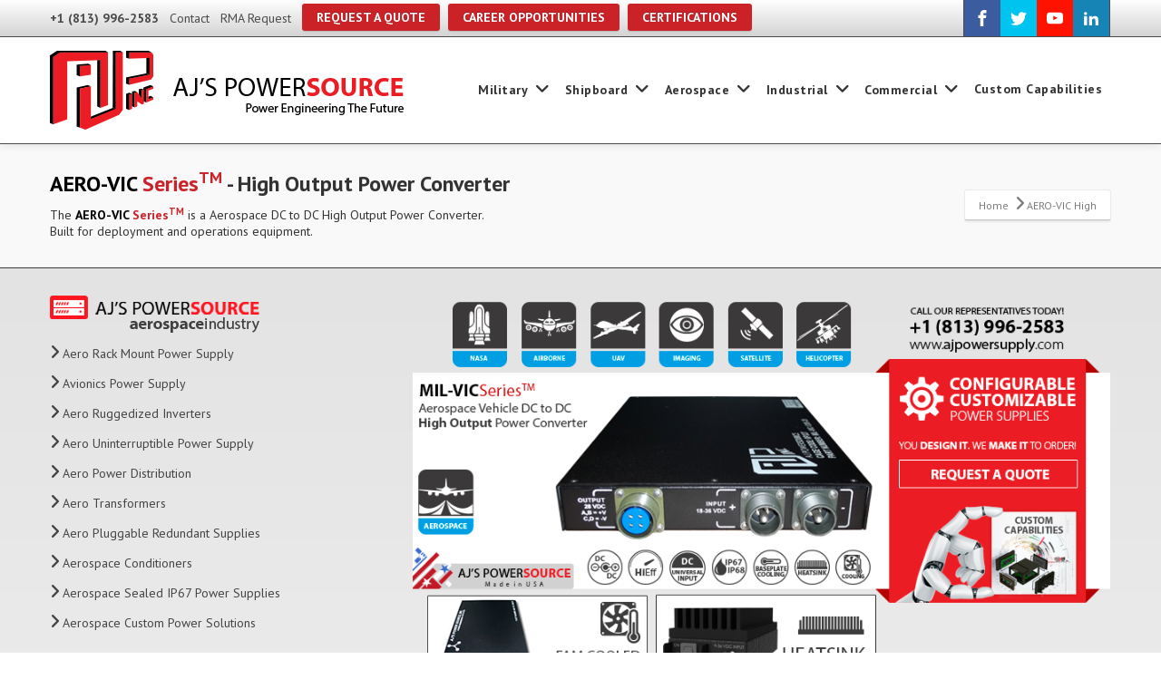

--- FILE ---
content_type: text/html; charset=UTF-8
request_url: https://www.ajpowersupply.com/aerospace-mil-std-704-dc-converter-high-output-power-supply/
body_size: 28656
content:
<!DOCTYPE html>
<!--[if lt IE 7]>      <html class="no-js html-loading wf-active ie old-browser lt-ie10 lt-ie9 lt-ie8 lt-ie7 responsive" itemscope="itemscope" itemtype="http://schema.org/WebPage" lang="en-US" prefix="og: http://ogp.me/ns#"> <![endif]-->
<!--[if IE 7]>         <html class="no-js html-loading wf-active ie old-browser ie7 lt-ie10 lt-ie9 lt-ie8 responsive" itemscope="itemscope" itemtype="http://schema.org/WebPage" lang="en-US" prefix="og: http://ogp.me/ns#"> <![endif]-->
<!--[if IE 8]>         <html class="no-js html-loading wf-active ie old-browser ie8 lt-ie10 lt-ie9 responsive" itemscope="itemscope" itemtype="http://schema.org/WebPage" lang="en-US" prefix="og: http://ogp.me/ns#"> <![endif]-->
<!--[if IE 9]>         <html class="no-js html-loading wf-active ie modern-browser ie9 lt-ie10 responsive" itemscope="itemscope" itemtype="http://schema.org/WebPage" lang="en-US" prefix="og: http://ogp.me/ns#"> <![endif]-->
<!--[if gt IE 9]><!--> <html class="no-js html-loading wf-active modern-browser responsive" itemscope="itemscope" itemtype="http://schema.org/WebPage" lang="en-US" prefix="og: http://ogp.me/ns#"> <!--<![endif]-->
<head>
<meta http-equiv="content-type" content="text/html; charset=UTF-8" />
<meta name="viewport" content="width=device-width, maximum-scale=1.0, minimum-scale=1.0">
<!-- W3TC-include-js-head -->
<!--[if IE 8]>
<meta http-equiv="X-UA-Compatible" content="IE=edge,chrome=1">
<![endif]-->
<title>Aerospace MIL-STD-704 DC Converter High Output Power Supply</title>
<meta name='robots' content='max-image-preview:large' />

<!-- This site is optimized with the Yoast SEO Premium plugin v4.9 - https://yoast.com/wordpress/plugins/seo/ -->
<meta name="description" content="Aerospace MIL-STD-704 DC Converter High Output Power Supply | F35 Lightning – AC 130 – Firefox – Apache – Black Hawk – Chinook – Comanche – SeaHawk"/>
<link rel="canonical" href="https://www.ajpowersupply.com/aerospace-mil-std-704-dc-converter-high-output-power-supply/" />
<meta property="og:locale" content="en_US" />
<meta property="og:type" content="article" />
<meta property="og:title" content="Aerospace MIL-STD-704 DC Converter High Output Power Supply" />
<meta property="og:description" content="Aerospace MIL-STD-704 DC Converter High Output Power Supply | F35 Lightning – AC 130 – Firefox – Apache – Black Hawk – Chinook – Comanche – SeaHawk" />
<meta property="og:url" content="https://www.ajpowersupply.com/aerospace-mil-std-704-dc-converter-high-output-power-supply/" />
<meta property="og:site_name" content="AJ&#039;s Power Source" />
<meta property="article:publisher" content="https://www.facebook.com/ajpowersupply" />
<meta name="twitter:card" content="summary" />
<meta name="twitter:description" content="Aerospace MIL-STD-704 DC Converter High Output Power Supply | F35 Lightning – AC 130 – Firefox – Apache – Black Hawk – Chinook – Comanche – SeaHawk" />
<meta name="twitter:title" content="Aerospace MIL-STD-704 DC Converter High Output Power Supply" />
<meta property="DC.date.issued" content="2016-02-17T15:13:08+00:00" />
<!-- / Yoast SEO Premium plugin. -->

<link rel="alternate" type="application/rss+xml" title="AJ&#039;s Power Source &raquo; Feed" href="https://www.ajpowersupply.com/feed/" />
<link rel="alternate" type="application/rss+xml" title="AJ&#039;s Power Source &raquo; Comments Feed" href="https://www.ajpowersupply.com/comments/feed/" />
<link rel="alternate" title="oEmbed (JSON)" type="application/json+oembed" href="https://www.ajpowersupply.com/wp-json/oembed/1.0/embed?url=https%3A%2F%2Fwww.ajpowersupply.com%2Faerospace-mil-std-704-dc-converter-high-output-power-supply%2F" />
<link rel="alternate" title="oEmbed (XML)" type="text/xml+oembed" href="https://www.ajpowersupply.com/wp-json/oembed/1.0/embed?url=https%3A%2F%2Fwww.ajpowersupply.com%2Faerospace-mil-std-704-dc-converter-high-output-power-supply%2F&#038;format=xml" />
<style id='wp-img-auto-sizes-contain-inline-css' type='text/css'>
img:is([sizes=auto i],[sizes^="auto," i]){contain-intrinsic-size:3000px 1500px}
/*# sourceURL=wp-img-auto-sizes-contain-inline-css */
</style>
<style id='wp-emoji-styles-inline-css' type='text/css'>

	img.wp-smiley, img.emoji {
		display: inline !important;
		border: none !important;
		box-shadow: none !important;
		height: 1em !important;
		width: 1em !important;
		margin: 0 0.07em !important;
		vertical-align: -0.1em !important;
		background: none !important;
		padding: 0 !important;
	}
/*# sourceURL=wp-emoji-styles-inline-css */
</style>
<style id='wp-block-library-inline-css' type='text/css'>
:root{--wp-block-synced-color:#7a00df;--wp-block-synced-color--rgb:122,0,223;--wp-bound-block-color:var(--wp-block-synced-color);--wp-editor-canvas-background:#ddd;--wp-admin-theme-color:#007cba;--wp-admin-theme-color--rgb:0,124,186;--wp-admin-theme-color-darker-10:#006ba1;--wp-admin-theme-color-darker-10--rgb:0,107,160.5;--wp-admin-theme-color-darker-20:#005a87;--wp-admin-theme-color-darker-20--rgb:0,90,135;--wp-admin-border-width-focus:2px}@media (min-resolution:192dpi){:root{--wp-admin-border-width-focus:1.5px}}.wp-element-button{cursor:pointer}:root .has-very-light-gray-background-color{background-color:#eee}:root .has-very-dark-gray-background-color{background-color:#313131}:root .has-very-light-gray-color{color:#eee}:root .has-very-dark-gray-color{color:#313131}:root .has-vivid-green-cyan-to-vivid-cyan-blue-gradient-background{background:linear-gradient(135deg,#00d084,#0693e3)}:root .has-purple-crush-gradient-background{background:linear-gradient(135deg,#34e2e4,#4721fb 50%,#ab1dfe)}:root .has-hazy-dawn-gradient-background{background:linear-gradient(135deg,#faaca8,#dad0ec)}:root .has-subdued-olive-gradient-background{background:linear-gradient(135deg,#fafae1,#67a671)}:root .has-atomic-cream-gradient-background{background:linear-gradient(135deg,#fdd79a,#004a59)}:root .has-nightshade-gradient-background{background:linear-gradient(135deg,#330968,#31cdcf)}:root .has-midnight-gradient-background{background:linear-gradient(135deg,#020381,#2874fc)}:root{--wp--preset--font-size--normal:16px;--wp--preset--font-size--huge:42px}.has-regular-font-size{font-size:1em}.has-larger-font-size{font-size:2.625em}.has-normal-font-size{font-size:var(--wp--preset--font-size--normal)}.has-huge-font-size{font-size:var(--wp--preset--font-size--huge)}.has-text-align-center{text-align:center}.has-text-align-left{text-align:left}.has-text-align-right{text-align:right}.has-fit-text{white-space:nowrap!important}#end-resizable-editor-section{display:none}.aligncenter{clear:both}.items-justified-left{justify-content:flex-start}.items-justified-center{justify-content:center}.items-justified-right{justify-content:flex-end}.items-justified-space-between{justify-content:space-between}.screen-reader-text{border:0;clip-path:inset(50%);height:1px;margin:-1px;overflow:hidden;padding:0;position:absolute;width:1px;word-wrap:normal!important}.screen-reader-text:focus{background-color:#ddd;clip-path:none;color:#444;display:block;font-size:1em;height:auto;left:5px;line-height:normal;padding:15px 23px 14px;text-decoration:none;top:5px;width:auto;z-index:100000}html :where(.has-border-color){border-style:solid}html :where([style*=border-top-color]){border-top-style:solid}html :where([style*=border-right-color]){border-right-style:solid}html :where([style*=border-bottom-color]){border-bottom-style:solid}html :where([style*=border-left-color]){border-left-style:solid}html :where([style*=border-width]){border-style:solid}html :where([style*=border-top-width]){border-top-style:solid}html :where([style*=border-right-width]){border-right-style:solid}html :where([style*=border-bottom-width]){border-bottom-style:solid}html :where([style*=border-left-width]){border-left-style:solid}html :where(img[class*=wp-image-]){height:auto;max-width:100%}:where(figure){margin:0 0 1em}html :where(.is-position-sticky){--wp-admin--admin-bar--position-offset:var(--wp-admin--admin-bar--height,0px)}@media screen and (max-width:600px){html :where(.is-position-sticky){--wp-admin--admin-bar--position-offset:0px}}

/*# sourceURL=wp-block-library-inline-css */
</style>
<style id='classic-theme-styles-inline-css' type='text/css'>
/*! This file is auto-generated */
.wp-block-button__link{color:#fff;background-color:#32373c;border-radius:9999px;box-shadow:none;text-decoration:none;padding:calc(.667em + 2px) calc(1.333em + 2px);font-size:1.125em}.wp-block-file__button{background:#32373c;color:#fff;text-decoration:none}
/*# sourceURL=/wp-includes/css/classic-themes.min.css */
</style>
<link rel='stylesheet' id='contact-form-7-css' href='https://www.ajpowersupply.com/wp-content/plugins/contact-form-7/includes/css/styles.css?ver=6.1.4' type='text/css' media='all' />
<link rel='stylesheet' id='wp-mapstyle-frontend-css' href='https://www.ajpowersupply.com/wp-content/plugins/wp-map/map-style.css?ver=1.0' type='text/css' media='all' />
<link rel='stylesheet' id='tablepress-default-css' href='https://www.ajpowersupply.com/wp-content/plugins/tablepress/css/build/default.css?ver=3.2.6' type='text/css' media='all' />
<link rel='stylesheet' id='theme-frontend-style-css' href='https://www.ajpowersupply.com/wp-content/themes/envision/lib/css/style.min.css?ver=3.3.0' type='text/css' media='all' />
<link rel='stylesheet' id='theme-bootstrap-responsive-1170-css' href='https://www.ajpowersupply.com/wp-content/themes/envision/lib/css/bootstrap-responsive-1170.min.css?ver=3.3.0' type='text/css' media='all' />
<link rel='stylesheet' id='pt-sans-regular-italic-700-700italic-latin-ext-latin-cyrillic-css' href='//fonts.googleapis.com/css?family=PT+Sans%3Aregular%2Citalic%2C700%2C700italic%3Alatin-ext%2Clatin%2Ccyrillic&#038;ver=3.3.0' type='text/css' media='all' />
<link rel='stylesheet' id='theme-fontawesome-css' href='https://www.ajpowersupply.com/wp-content/themes/envision/includes/modules/module.fontawesome/source/css/font-awesome.min.css?ver=3.3.0' type='text/css' media='all' />
<link rel='stylesheet' id='theme-icomoon-css' href='https://www.ajpowersupply.com/wp-content/themes/envision/includes/modules/module.icomoon/source/css/icomoon.css?ver=3.3.0' type='text/css' media='all' />
<link rel='stylesheet' id='theme-skin' href='https://www.ajpowersupply.com/wp-content/uploads/2021/03/Default-Skin_54ce98c851b37c14ba88fe891dd1e475.css?pfaVt3cL3g' type='text/css' media='all'/>
<script type='text/javascript'>
var CloudFwOp = {"themeurl":"https:\/\/www.ajpowersupply.com\/wp-content\/themes\/envision","ajaxUrl":"https:\/\/www.ajpowersupply.com\/wp-admin\/admin-ajax.php","device":"widescreen","RTL":false,"SSL":true,"protocol":"https","responsive":true,"lang":"en-US","sticky_header":false,"header_overlapping":false,"navigation_event":"hover","sticky_header_offset":0,"nav_hover_delay":"0","uniform_elements":true,"disable_prettyphoto_on_mobile":true,"text_close":"Close","gallery_overlay_opacity":"90"};
</script>
<script type="text/javascript" src="https://www.ajpowersupply.com/wp-includes/js/jquery/jquery.min.js?ver=3.7.1" id="jquery-core-js"></script>
<script type="text/javascript" src="https://www.ajpowersupply.com/wp-includes/js/jquery/jquery-migrate.min.js?ver=3.4.1" id="jquery-migrate-js"></script>
<script type="text/javascript" src="//www.ajpowersupply.com/wp-content/plugins/revslider/sr6/assets/js/rbtools.min.js?ver=6.7.5" async id="tp-tools-js"></script>
<script type="text/javascript" src="//www.ajpowersupply.com/wp-content/plugins/revslider/sr6/assets/js/rs6.min.js?ver=6.7.10" async id="revmin-js"></script>
<link rel="https://api.w.org/" href="https://www.ajpowersupply.com/wp-json/" /><link rel="alternate" title="JSON" type="application/json" href="https://www.ajpowersupply.com/wp-json/wp/v2/pages/747" /><link rel="EditURI" type="application/rsd+xml" title="RSD" href="https://www.ajpowersupply.com/xmlrpc.php?rsd" />
<link rel='shortlink' href='https://www.ajpowersupply.com/?p=747' />
			<!-- DO NOT COPY THIS SNIPPET! Start of Page Analytics Tracking for HubSpot WordPress plugin v11.3.33-->
			<script class="hsq-set-content-id" data-content-id="standard-page">
				var _hsq = _hsq || [];
				_hsq.push(["setContentType", "standard-page"]);
			</script>
			<!-- DO NOT COPY THIS SNIPPET! End of Page Analytics Tracking for HubSpot WordPress plugin -->
			<meta name="generator" content="Powered by Slider Revolution 6.7.10 - responsive, Mobile-Friendly Slider Plugin for WordPress with comfortable drag and drop interface." />
<link rel="shortcut icon" href="https://www.ajpowersupply.com/wp-content/uploads/2019/01/16x16.gif" />
<link rel="apple-touch-icon" sizes="114x114" href="https://www.ajpowersupply.com/wp-content/uploads/2019/01/114x114.gif" />
<link rel="apple-touch-icon" sizes="72x72" href="https://www.ajpowersupply.com/wp-content/uploads/2019/01/72x72.gif" />
<link rel="apple-touch-icon" sizes="144x144" href="https://www.ajpowersupply.com/wp-content/uploads/2019/01/144x144.gif" />
<link rel='stylesheet' id='nex-forms-font-awesome-6-css' href='https://www.ajpowersupply.com/wp-content/plugins/nex-forms-express-wp-form-builder/public/css/fa6/css/all.min.css?ver=9.2.11' type='text/css' media='all' />
<link rel='stylesheet' id='nex-forms-font-awesome-5-shims-css' href='https://www.ajpowersupply.com/wp-content/plugins/nex-forms-express-wp-form-builder/public/css/fa6/css/v5-font-face.min.css?ver=9.2.11' type='text/css' media='all' />
<link rel='stylesheet' id='nex-forms-font-awesome-4-shims-css' href='https://www.ajpowersupply.com/wp-content/plugins/nex-forms-express-wp-form-builder/public/css/fa6/css/v4-shims.min.css?ver=9.2.11' type='text/css' media='all' />
<link rel='stylesheet' id='nex-forms-bootstrap-ui-css' href='https://www.ajpowersupply.com/wp-content/plugins/nex-forms-express-wp-form-builder/public/css/min/ui-bootstrap.css?ver=9.2.11' type='text/css' media='all' />
<link rel='stylesheet' id='nex-forms-ui-css' href='https://www.ajpowersupply.com/wp-content/plugins/nex-forms-express-wp-form-builder/public/css/ui.css?v=7.2.7&#038;ver=9.2.11' type='text/css' media='all' />
<link rel='stylesheet' id='nex-forms-selects-css-css' href='https://www.ajpowersupply.com/wp-content/plugins/nex-forms-express-wp-form-builder/public/css/min/nex-select.css?ver=9.2.11' type='text/css' media='all' />
<link rel='stylesheet' id='nex-forms-animations-css' href='https://www.ajpowersupply.com/wp-content/plugins/nex-forms-express-wp-form-builder/public/css/min/animate.css?ver=9.2.11' type='text/css' media='all' />
<style id='wp-block-image-inline-css' type='text/css'>
.wp-block-image>a,.wp-block-image>figure>a{display:inline-block}.wp-block-image img{box-sizing:border-box;height:auto;max-width:100%;vertical-align:bottom}@media not (prefers-reduced-motion){.wp-block-image img.hide{visibility:hidden}.wp-block-image img.show{animation:show-content-image .4s}}.wp-block-image[style*=border-radius] img,.wp-block-image[style*=border-radius]>a{border-radius:inherit}.wp-block-image.has-custom-border img{box-sizing:border-box}.wp-block-image.aligncenter{text-align:center}.wp-block-image.alignfull>a,.wp-block-image.alignwide>a{width:100%}.wp-block-image.alignfull img,.wp-block-image.alignwide img{height:auto;width:100%}.wp-block-image .aligncenter,.wp-block-image .alignleft,.wp-block-image .alignright,.wp-block-image.aligncenter,.wp-block-image.alignleft,.wp-block-image.alignright{display:table}.wp-block-image .aligncenter>figcaption,.wp-block-image .alignleft>figcaption,.wp-block-image .alignright>figcaption,.wp-block-image.aligncenter>figcaption,.wp-block-image.alignleft>figcaption,.wp-block-image.alignright>figcaption{caption-side:bottom;display:table-caption}.wp-block-image .alignleft{float:left;margin:.5em 1em .5em 0}.wp-block-image .alignright{float:right;margin:.5em 0 .5em 1em}.wp-block-image .aligncenter{margin-left:auto;margin-right:auto}.wp-block-image :where(figcaption){margin-bottom:1em;margin-top:.5em}.wp-block-image.is-style-circle-mask img{border-radius:9999px}@supports ((-webkit-mask-image:none) or (mask-image:none)) or (-webkit-mask-image:none){.wp-block-image.is-style-circle-mask img{border-radius:0;-webkit-mask-image:url('data:image/svg+xml;utf8,<svg viewBox="0 0 100 100" xmlns="http://www.w3.org/2000/svg"><circle cx="50" cy="50" r="50"/></svg>');mask-image:url('data:image/svg+xml;utf8,<svg viewBox="0 0 100 100" xmlns="http://www.w3.org/2000/svg"><circle cx="50" cy="50" r="50"/></svg>');mask-mode:alpha;-webkit-mask-position:center;mask-position:center;-webkit-mask-repeat:no-repeat;mask-repeat:no-repeat;-webkit-mask-size:contain;mask-size:contain}}:root :where(.wp-block-image.is-style-rounded img,.wp-block-image .is-style-rounded img){border-radius:9999px}.wp-block-image figure{margin:0}.wp-lightbox-container{display:flex;flex-direction:column;position:relative}.wp-lightbox-container img{cursor:zoom-in}.wp-lightbox-container img:hover+button{opacity:1}.wp-lightbox-container button{align-items:center;backdrop-filter:blur(16px) saturate(180%);background-color:#5a5a5a40;border:none;border-radius:4px;cursor:zoom-in;display:flex;height:20px;justify-content:center;opacity:0;padding:0;position:absolute;right:16px;text-align:center;top:16px;width:20px;z-index:100}@media not (prefers-reduced-motion){.wp-lightbox-container button{transition:opacity .2s ease}}.wp-lightbox-container button:focus-visible{outline:3px auto #5a5a5a40;outline:3px auto -webkit-focus-ring-color;outline-offset:3px}.wp-lightbox-container button:hover{cursor:pointer;opacity:1}.wp-lightbox-container button:focus{opacity:1}.wp-lightbox-container button:focus,.wp-lightbox-container button:hover,.wp-lightbox-container button:not(:hover):not(:active):not(.has-background){background-color:#5a5a5a40;border:none}.wp-lightbox-overlay{box-sizing:border-box;cursor:zoom-out;height:100vh;left:0;overflow:hidden;position:fixed;top:0;visibility:hidden;width:100%;z-index:100000}.wp-lightbox-overlay .close-button{align-items:center;cursor:pointer;display:flex;justify-content:center;min-height:40px;min-width:40px;padding:0;position:absolute;right:calc(env(safe-area-inset-right) + 16px);top:calc(env(safe-area-inset-top) + 16px);z-index:5000000}.wp-lightbox-overlay .close-button:focus,.wp-lightbox-overlay .close-button:hover,.wp-lightbox-overlay .close-button:not(:hover):not(:active):not(.has-background){background:none;border:none}.wp-lightbox-overlay .lightbox-image-container{height:var(--wp--lightbox-container-height);left:50%;overflow:hidden;position:absolute;top:50%;transform:translate(-50%,-50%);transform-origin:top left;width:var(--wp--lightbox-container-width);z-index:9999999999}.wp-lightbox-overlay .wp-block-image{align-items:center;box-sizing:border-box;display:flex;height:100%;justify-content:center;margin:0;position:relative;transform-origin:0 0;width:100%;z-index:3000000}.wp-lightbox-overlay .wp-block-image img{height:var(--wp--lightbox-image-height);min-height:var(--wp--lightbox-image-height);min-width:var(--wp--lightbox-image-width);width:var(--wp--lightbox-image-width)}.wp-lightbox-overlay .wp-block-image figcaption{display:none}.wp-lightbox-overlay button{background:none;border:none}.wp-lightbox-overlay .scrim{background-color:#fff;height:100%;opacity:.9;position:absolute;width:100%;z-index:2000000}.wp-lightbox-overlay.active{visibility:visible}@media not (prefers-reduced-motion){.wp-lightbox-overlay.active{animation:turn-on-visibility .25s both}.wp-lightbox-overlay.active img{animation:turn-on-visibility .35s both}.wp-lightbox-overlay.show-closing-animation:not(.active){animation:turn-off-visibility .35s both}.wp-lightbox-overlay.show-closing-animation:not(.active) img{animation:turn-off-visibility .25s both}.wp-lightbox-overlay.zoom.active{animation:none;opacity:1;visibility:visible}.wp-lightbox-overlay.zoom.active .lightbox-image-container{animation:lightbox-zoom-in .4s}.wp-lightbox-overlay.zoom.active .lightbox-image-container img{animation:none}.wp-lightbox-overlay.zoom.active .scrim{animation:turn-on-visibility .4s forwards}.wp-lightbox-overlay.zoom.show-closing-animation:not(.active){animation:none}.wp-lightbox-overlay.zoom.show-closing-animation:not(.active) .lightbox-image-container{animation:lightbox-zoom-out .4s}.wp-lightbox-overlay.zoom.show-closing-animation:not(.active) .lightbox-image-container img{animation:none}.wp-lightbox-overlay.zoom.show-closing-animation:not(.active) .scrim{animation:turn-off-visibility .4s forwards}}@keyframes show-content-image{0%{visibility:hidden}99%{visibility:hidden}to{visibility:visible}}@keyframes turn-on-visibility{0%{opacity:0}to{opacity:1}}@keyframes turn-off-visibility{0%{opacity:1;visibility:visible}99%{opacity:0;visibility:visible}to{opacity:0;visibility:hidden}}@keyframes lightbox-zoom-in{0%{transform:translate(calc((-100vw + var(--wp--lightbox-scrollbar-width))/2 + var(--wp--lightbox-initial-left-position)),calc(-50vh + var(--wp--lightbox-initial-top-position))) scale(var(--wp--lightbox-scale))}to{transform:translate(-50%,-50%) scale(1)}}@keyframes lightbox-zoom-out{0%{transform:translate(-50%,-50%) scale(1);visibility:visible}99%{visibility:visible}to{transform:translate(calc((-100vw + var(--wp--lightbox-scrollbar-width))/2 + var(--wp--lightbox-initial-left-position)),calc(-50vh + var(--wp--lightbox-initial-top-position))) scale(var(--wp--lightbox-scale));visibility:hidden}}
/*# sourceURL=https://www.ajpowersupply.com/wp-includes/blocks/image/style.min.css */
</style>
<style id='wp-block-image-theme-inline-css' type='text/css'>
:root :where(.wp-block-image figcaption){color:#555;font-size:13px;text-align:center}.is-dark-theme :root :where(.wp-block-image figcaption){color:#ffffffa6}.wp-block-image{margin:0 0 1em}
/*# sourceURL=https://www.ajpowersupply.com/wp-includes/blocks/image/theme.min.css */
</style>
<style id='wp-block-group-inline-css' type='text/css'>
.wp-block-group{box-sizing:border-box}:where(.wp-block-group.wp-block-group-is-layout-constrained){position:relative}
/*# sourceURL=https://www.ajpowersupply.com/wp-includes/blocks/group/style.min.css */
</style>
<style id='wp-block-group-theme-inline-css' type='text/css'>
:where(.wp-block-group.has-background){padding:1.25em 2.375em}
/*# sourceURL=https://www.ajpowersupply.com/wp-includes/blocks/group/theme.min.css */
</style>
<style id='global-styles-inline-css' type='text/css'>
:root{--wp--preset--aspect-ratio--square: 1;--wp--preset--aspect-ratio--4-3: 4/3;--wp--preset--aspect-ratio--3-4: 3/4;--wp--preset--aspect-ratio--3-2: 3/2;--wp--preset--aspect-ratio--2-3: 2/3;--wp--preset--aspect-ratio--16-9: 16/9;--wp--preset--aspect-ratio--9-16: 9/16;--wp--preset--color--black: #000000;--wp--preset--color--cyan-bluish-gray: #abb8c3;--wp--preset--color--white: #ffffff;--wp--preset--color--pale-pink: #f78da7;--wp--preset--color--vivid-red: #cf2e2e;--wp--preset--color--luminous-vivid-orange: #ff6900;--wp--preset--color--luminous-vivid-amber: #fcb900;--wp--preset--color--light-green-cyan: #7bdcb5;--wp--preset--color--vivid-green-cyan: #00d084;--wp--preset--color--pale-cyan-blue: #8ed1fc;--wp--preset--color--vivid-cyan-blue: #0693e3;--wp--preset--color--vivid-purple: #9b51e0;--wp--preset--gradient--vivid-cyan-blue-to-vivid-purple: linear-gradient(135deg,rgb(6,147,227) 0%,rgb(155,81,224) 100%);--wp--preset--gradient--light-green-cyan-to-vivid-green-cyan: linear-gradient(135deg,rgb(122,220,180) 0%,rgb(0,208,130) 100%);--wp--preset--gradient--luminous-vivid-amber-to-luminous-vivid-orange: linear-gradient(135deg,rgb(252,185,0) 0%,rgb(255,105,0) 100%);--wp--preset--gradient--luminous-vivid-orange-to-vivid-red: linear-gradient(135deg,rgb(255,105,0) 0%,rgb(207,46,46) 100%);--wp--preset--gradient--very-light-gray-to-cyan-bluish-gray: linear-gradient(135deg,rgb(238,238,238) 0%,rgb(169,184,195) 100%);--wp--preset--gradient--cool-to-warm-spectrum: linear-gradient(135deg,rgb(74,234,220) 0%,rgb(151,120,209) 20%,rgb(207,42,186) 40%,rgb(238,44,130) 60%,rgb(251,105,98) 80%,rgb(254,248,76) 100%);--wp--preset--gradient--blush-light-purple: linear-gradient(135deg,rgb(255,206,236) 0%,rgb(152,150,240) 100%);--wp--preset--gradient--blush-bordeaux: linear-gradient(135deg,rgb(254,205,165) 0%,rgb(254,45,45) 50%,rgb(107,0,62) 100%);--wp--preset--gradient--luminous-dusk: linear-gradient(135deg,rgb(255,203,112) 0%,rgb(199,81,192) 50%,rgb(65,88,208) 100%);--wp--preset--gradient--pale-ocean: linear-gradient(135deg,rgb(255,245,203) 0%,rgb(182,227,212) 50%,rgb(51,167,181) 100%);--wp--preset--gradient--electric-grass: linear-gradient(135deg,rgb(202,248,128) 0%,rgb(113,206,126) 100%);--wp--preset--gradient--midnight: linear-gradient(135deg,rgb(2,3,129) 0%,rgb(40,116,252) 100%);--wp--preset--font-size--small: 13px;--wp--preset--font-size--medium: 20px;--wp--preset--font-size--large: 36px;--wp--preset--font-size--x-large: 42px;--wp--preset--spacing--20: 0.44rem;--wp--preset--spacing--30: 0.67rem;--wp--preset--spacing--40: 1rem;--wp--preset--spacing--50: 1.5rem;--wp--preset--spacing--60: 2.25rem;--wp--preset--spacing--70: 3.38rem;--wp--preset--spacing--80: 5.06rem;--wp--preset--shadow--natural: 6px 6px 9px rgba(0, 0, 0, 0.2);--wp--preset--shadow--deep: 12px 12px 50px rgba(0, 0, 0, 0.4);--wp--preset--shadow--sharp: 6px 6px 0px rgba(0, 0, 0, 0.2);--wp--preset--shadow--outlined: 6px 6px 0px -3px rgb(255, 255, 255), 6px 6px rgb(0, 0, 0);--wp--preset--shadow--crisp: 6px 6px 0px rgb(0, 0, 0);}:where(.is-layout-flex){gap: 0.5em;}:where(.is-layout-grid){gap: 0.5em;}body .is-layout-flex{display: flex;}.is-layout-flex{flex-wrap: wrap;align-items: center;}.is-layout-flex > :is(*, div){margin: 0;}body .is-layout-grid{display: grid;}.is-layout-grid > :is(*, div){margin: 0;}:where(.wp-block-columns.is-layout-flex){gap: 2em;}:where(.wp-block-columns.is-layout-grid){gap: 2em;}:where(.wp-block-post-template.is-layout-flex){gap: 1.25em;}:where(.wp-block-post-template.is-layout-grid){gap: 1.25em;}.has-black-color{color: var(--wp--preset--color--black) !important;}.has-cyan-bluish-gray-color{color: var(--wp--preset--color--cyan-bluish-gray) !important;}.has-white-color{color: var(--wp--preset--color--white) !important;}.has-pale-pink-color{color: var(--wp--preset--color--pale-pink) !important;}.has-vivid-red-color{color: var(--wp--preset--color--vivid-red) !important;}.has-luminous-vivid-orange-color{color: var(--wp--preset--color--luminous-vivid-orange) !important;}.has-luminous-vivid-amber-color{color: var(--wp--preset--color--luminous-vivid-amber) !important;}.has-light-green-cyan-color{color: var(--wp--preset--color--light-green-cyan) !important;}.has-vivid-green-cyan-color{color: var(--wp--preset--color--vivid-green-cyan) !important;}.has-pale-cyan-blue-color{color: var(--wp--preset--color--pale-cyan-blue) !important;}.has-vivid-cyan-blue-color{color: var(--wp--preset--color--vivid-cyan-blue) !important;}.has-vivid-purple-color{color: var(--wp--preset--color--vivid-purple) !important;}.has-black-background-color{background-color: var(--wp--preset--color--black) !important;}.has-cyan-bluish-gray-background-color{background-color: var(--wp--preset--color--cyan-bluish-gray) !important;}.has-white-background-color{background-color: var(--wp--preset--color--white) !important;}.has-pale-pink-background-color{background-color: var(--wp--preset--color--pale-pink) !important;}.has-vivid-red-background-color{background-color: var(--wp--preset--color--vivid-red) !important;}.has-luminous-vivid-orange-background-color{background-color: var(--wp--preset--color--luminous-vivid-orange) !important;}.has-luminous-vivid-amber-background-color{background-color: var(--wp--preset--color--luminous-vivid-amber) !important;}.has-light-green-cyan-background-color{background-color: var(--wp--preset--color--light-green-cyan) !important;}.has-vivid-green-cyan-background-color{background-color: var(--wp--preset--color--vivid-green-cyan) !important;}.has-pale-cyan-blue-background-color{background-color: var(--wp--preset--color--pale-cyan-blue) !important;}.has-vivid-cyan-blue-background-color{background-color: var(--wp--preset--color--vivid-cyan-blue) !important;}.has-vivid-purple-background-color{background-color: var(--wp--preset--color--vivid-purple) !important;}.has-black-border-color{border-color: var(--wp--preset--color--black) !important;}.has-cyan-bluish-gray-border-color{border-color: var(--wp--preset--color--cyan-bluish-gray) !important;}.has-white-border-color{border-color: var(--wp--preset--color--white) !important;}.has-pale-pink-border-color{border-color: var(--wp--preset--color--pale-pink) !important;}.has-vivid-red-border-color{border-color: var(--wp--preset--color--vivid-red) !important;}.has-luminous-vivid-orange-border-color{border-color: var(--wp--preset--color--luminous-vivid-orange) !important;}.has-luminous-vivid-amber-border-color{border-color: var(--wp--preset--color--luminous-vivid-amber) !important;}.has-light-green-cyan-border-color{border-color: var(--wp--preset--color--light-green-cyan) !important;}.has-vivid-green-cyan-border-color{border-color: var(--wp--preset--color--vivid-green-cyan) !important;}.has-pale-cyan-blue-border-color{border-color: var(--wp--preset--color--pale-cyan-blue) !important;}.has-vivid-cyan-blue-border-color{border-color: var(--wp--preset--color--vivid-cyan-blue) !important;}.has-vivid-purple-border-color{border-color: var(--wp--preset--color--vivid-purple) !important;}.has-vivid-cyan-blue-to-vivid-purple-gradient-background{background: var(--wp--preset--gradient--vivid-cyan-blue-to-vivid-purple) !important;}.has-light-green-cyan-to-vivid-green-cyan-gradient-background{background: var(--wp--preset--gradient--light-green-cyan-to-vivid-green-cyan) !important;}.has-luminous-vivid-amber-to-luminous-vivid-orange-gradient-background{background: var(--wp--preset--gradient--luminous-vivid-amber-to-luminous-vivid-orange) !important;}.has-luminous-vivid-orange-to-vivid-red-gradient-background{background: var(--wp--preset--gradient--luminous-vivid-orange-to-vivid-red) !important;}.has-very-light-gray-to-cyan-bluish-gray-gradient-background{background: var(--wp--preset--gradient--very-light-gray-to-cyan-bluish-gray) !important;}.has-cool-to-warm-spectrum-gradient-background{background: var(--wp--preset--gradient--cool-to-warm-spectrum) !important;}.has-blush-light-purple-gradient-background{background: var(--wp--preset--gradient--blush-light-purple) !important;}.has-blush-bordeaux-gradient-background{background: var(--wp--preset--gradient--blush-bordeaux) !important;}.has-luminous-dusk-gradient-background{background: var(--wp--preset--gradient--luminous-dusk) !important;}.has-pale-ocean-gradient-background{background: var(--wp--preset--gradient--pale-ocean) !important;}.has-electric-grass-gradient-background{background: var(--wp--preset--gradient--electric-grass) !important;}.has-midnight-gradient-background{background: var(--wp--preset--gradient--midnight) !important;}.has-small-font-size{font-size: var(--wp--preset--font-size--small) !important;}.has-medium-font-size{font-size: var(--wp--preset--font-size--medium) !important;}.has-large-font-size{font-size: var(--wp--preset--font-size--large) !important;}.has-x-large-font-size{font-size: var(--wp--preset--font-size--x-large) !important;}
/*# sourceURL=global-styles-inline-css */
</style>
<style id='core-block-supports-inline-css' type='text/css'>
.wp-container-core-group-is-layout-ad2f72ca{flex-wrap:nowrap;}
/*# sourceURL=core-block-supports-inline-css */
</style>
<link rel='stylesheet' id='rs-plugin-settings-css' href='//www.ajpowersupply.com/wp-content/plugins/revslider/sr6/assets/css/rs6.css?ver=6.7.10' type='text/css' media='all' />
<style id='rs-plugin-settings-inline-css' type='text/css'>
.tp-caption.caption-primary{font-weight:300;font-size:30px;line-height:36px}.tp-caption.caption-white-background{padding:10px 20px;-moz-border-radius:3px;-webkit-border-radius:3px;border-radius:3px;font-weight:300;font-size:24px;line-height:30px;color:#0197ec;background-color:#fff;-webkit-box-shadow:0 1px 2px rgba(0,0,0,.25);-moz-box-shadow:0 1px 2px rgba(0,0,0,.25);box-shadow:0 1px 2px rgba(0,0,0,.25)}.tp-caption.caption-long-text{font-weight:300;font-size:20px;line-height:24px;color:#333;text-align:justify}.tp-caption.noshadow{}.tp-caption a{color:#ff7302;text-shadow:none;-webkit-transition:all 0.2s ease-out;-moz-transition:all 0.2s ease-out;-o-transition:all 0.2s ease-out;-ms-transition:all 0.2s ease-out}.tp-caption a:hover{color:#ffa902}
/*# sourceURL=rs-plugin-settings-inline-css */
</style>

<style id="dynamic-css" type="text/css">html #page-content .section-ltpft {background-color:#ffffff; *background-color: #e3e3e3; background-image: -moz-linear-gradient(top, #e3e3e3, #ffffff) ; background-image: -webkit-gradient(linear, 0 0, 0 100%, from(#e3e3e3), to(#ffffff)); background-image: -webkit-linear-gradient(top, #e3e3e3, #ffffff); background-image: -o-linear-gradient(top, #e3e3e3, #ffffff); background-image: linear-gradient(to bottom, #e3e3e3, #ffffff); filter:  progid:DXImageTransform.Microsoft.gradient(GradientType=0,startColorstr='#e3e3e3', endColorstr='#ffffff'); -ms-filter: "progid:DXImageTransform.Microsoft.gradient(GradientType=0,startColorstr='#e3e3e3', endColorstr='#ffffff')"; background-repeat: repeat-x ;  background-position: 50% 50%;  border-top: 1px solid #444444;} html #page-content .section-ltpft p {} html #page-content .section-ltpft h1, html #page-content .section-ltpft h2, html #page-content .section-ltpft h3, html #page-content .section-ltpft h4, html #page-content .section-ltpft h5, html #page-content .section-ltpft h6, html #page-content .section-ltpft .heading-colorable {} html #page-content .section-ltpft a {} html #page-content .section-ltpft a:hover {} html #page-content .section-9kpif {background-color:#ffffff; *background-color: #e8e8e8; background-image: -moz-linear-gradient(top, #e8e8e8, #ffffff) ; background-image: -webkit-gradient(linear, 0 0, 0 100%, from(#e8e8e8), to(#ffffff)); background-image: -webkit-linear-gradient(top, #e8e8e8, #ffffff); background-image: -o-linear-gradient(top, #e8e8e8, #ffffff); background-image: linear-gradient(to bottom, #e8e8e8, #ffffff); filter:  progid:DXImageTransform.Microsoft.gradient(GradientType=0,startColorstr='#e8e8e8', endColorstr='#ffffff'); -ms-filter: "progid:DXImageTransform.Microsoft.gradient(GradientType=0,startColorstr='#e8e8e8', endColorstr='#ffffff')"; background-repeat: repeat-x ;  border-top: 1px solid #444444;} html #page-content .section-9kpif p {} html #page-content .section-9kpif h1, html #page-content .section-9kpif h2, html #page-content .section-9kpif h3, html #page-content .section-9kpif h4, html #page-content .section-9kpif h5, html #page-content .section-9kpif h6, html #page-content .section-9kpif .heading-colorable {} html #page-content .section-9kpif a {} html #page-content .section-9kpif a:hover {} </style>

<!-- Google Tag Manager -->
<script>(function(w,d,s,l,i){w[l]=w[l]||[];w[l].push({'gtm.start':
new Date().getTime(),event:'gtm.js'});var f=d.getElementsByTagName(s)[0],
j=d.createElement(s),dl=l!='dataLayer'?'&l='+l:'';j.async=true;j.src=
'https://www.googletagmanager.com/gtm.js?id='+i+dl;f.parentNode.insertBefore(j,f);
})(window,document,'script','dataLayer','GTM-PMZJ3GJ');</script>
<!-- End Google Tag Manager --><script>function setREVStartSize(e){
			//window.requestAnimationFrame(function() {
				window.RSIW = window.RSIW===undefined ? window.innerWidth : window.RSIW;
				window.RSIH = window.RSIH===undefined ? window.innerHeight : window.RSIH;
				try {
					var pw = document.getElementById(e.c).parentNode.offsetWidth,
						newh;
					pw = pw===0 || isNaN(pw) || (e.l=="fullwidth" || e.layout=="fullwidth") ? window.RSIW : pw;
					e.tabw = e.tabw===undefined ? 0 : parseInt(e.tabw);
					e.thumbw = e.thumbw===undefined ? 0 : parseInt(e.thumbw);
					e.tabh = e.tabh===undefined ? 0 : parseInt(e.tabh);
					e.thumbh = e.thumbh===undefined ? 0 : parseInt(e.thumbh);
					e.tabhide = e.tabhide===undefined ? 0 : parseInt(e.tabhide);
					e.thumbhide = e.thumbhide===undefined ? 0 : parseInt(e.thumbhide);
					e.mh = e.mh===undefined || e.mh=="" || e.mh==="auto" ? 0 : parseInt(e.mh,0);
					if(e.layout==="fullscreen" || e.l==="fullscreen")
						newh = Math.max(e.mh,window.RSIH);
					else{
						e.gw = Array.isArray(e.gw) ? e.gw : [e.gw];
						for (var i in e.rl) if (e.gw[i]===undefined || e.gw[i]===0) e.gw[i] = e.gw[i-1];
						e.gh = e.el===undefined || e.el==="" || (Array.isArray(e.el) && e.el.length==0)? e.gh : e.el;
						e.gh = Array.isArray(e.gh) ? e.gh : [e.gh];
						for (var i in e.rl) if (e.gh[i]===undefined || e.gh[i]===0) e.gh[i] = e.gh[i-1];
											
						var nl = new Array(e.rl.length),
							ix = 0,
							sl;
						e.tabw = e.tabhide>=pw ? 0 : e.tabw;
						e.thumbw = e.thumbhide>=pw ? 0 : e.thumbw;
						e.tabh = e.tabhide>=pw ? 0 : e.tabh;
						e.thumbh = e.thumbhide>=pw ? 0 : e.thumbh;
						for (var i in e.rl) nl[i] = e.rl[i]<window.RSIW ? 0 : e.rl[i];
						sl = nl[0];
						for (var i in nl) if (sl>nl[i] && nl[i]>0) { sl = nl[i]; ix=i;}
						var m = pw>(e.gw[ix]+e.tabw+e.thumbw) ? 1 : (pw-(e.tabw+e.thumbw)) / (e.gw[ix]);
						newh =  (e.gh[ix] * m) + (e.tabh + e.thumbh);
					}
					var el = document.getElementById(e.c);
					if (el!==null && el) el.style.height = newh+"px";
					el = document.getElementById(e.c+"_wrapper");
					if (el!==null && el) {
						el.style.height = newh+"px";
						el.style.display = "block";
					}
				} catch(e){
					console.log("Failure at Presize of Slider:" + e)
				}
			//});
		  };</script>
		<style type="text/css" id="wp-custom-css">
			
.ups_section, .rack_section, .high_section, .ruggedized_section, .military_section, .mil-sealed-section, .mil-custom-section {
	display: none;
}
.ups_section {
	display: block;
}
.ups_section, .rack_section, .high_section, .ruggedized_section, .military_section, .mil-sealed-section, .mil-custom-section {
	  position: absolute;
    top: 0px;
}

.mega-left div {
	margin-top: 10px;
	margin-bottom: 10px;
	padding: 5px 5px 5px 5px;
	cursor: pointer;
}
.mega-left div:hover {
	background: #eeeeee;
}
.bottom_menu {
	margin-top: 10px;
}
.view_btn a {
    color: #000 !important;
}
.view_btn {
    background: #f7f9fc !important;
    display: block;
    color: #cb2228 !important;
    height: 49px;
    border-left: 8px solid #cb2228;
    padding: 23px 20px 0px 20px;
    margin-top: 20px;
    margin-bottom: 20px !important;
    font-weight: bold;
}

img.wp-image-5527 {
    width: 128px;
    margin-top: -36px;
}
img.wp-image-5526 {
    width: 110px;
}
#block-2 {
	margin-left: 124px;
}
#block-2 figcaption.wp-element-caption {
    visibility: hidden;
}
.hidden {
	display: none !important;
}
#socialbar-1 .googleplus {
	display: none !important;
}
li.googleplus.ui-socialbar-item.ui--animation {
    display: none !important;
}
.ui--image {
	image-rendering: -moz-crisp-edges; /* Firefox */
image-rendering: -o-crisp-edges; /* Opera */
image-rendering: -webkit-optimize-contrast; /* Webkit (non-standard naming) */
image-rendering: crisp-edges;
-ms-interpolation-mode: nearest-neighbor; /* IE (non-standard property) */
}
a.partups {
    text-decoration: underline;
}
.tablepress tfoot th, .tablepress thead th {
    background-color: #d50414;
    font-weight: 700;
    vertical-align: middle;
    color: #fff;
}
a.red-button {
background: #c6202b;
    font-weight: bold;
    color: #fff !important;
    padding: 10px;
    font-size: 16px;
    line-height: 44px;
    white-space: pre;
}
.span4 #nex-forms .submit-button button.btn.btn-lg {
    padding: 15px 35px;
    background: #c6202b;
    color: #fff !important;
    width: 91%;
}
 #nex-forms .submit-button button.btn, #nf_form_39909 .submit-button button.btn.btn-lg {
    padding: 15px 35px;
    background: #c6202b;
    color: #fff !important;
    width: 100%;
	 font-weight: bold;
}
.span3 .ui--box-widget {
}
#menu-item-32 .ui-column .ui--content-box-image-default {
	margin-bottom: 40px;
}
#text-4 {
	display: none;
}
.mobile_menu {
	display: none !important;
}


@media (min-width: 320px) and (max-width: 768px) { 
	.nex_forms_modal {
		width: 80% !important;
	}
.submit-nex-form	img.html-image-obj.ui-resizable {
    width: 100% !important;
    height: auto !important;
}

.move_area .container .ui-row, .page-id-430 .ui-row, .page-id-432 .ui-row  {
	display: flex;
    flex-flow: column;
}
.move_area .span4, .page-id-430 .span4, .page-id-432 .span4 {
    order: 2;
}
.move_area .span8, .page-id-430 .span8, .page-id-432 .span8 {
    order: 1;
}
	.desktop_menu {
		display: none;
	}
	.mobile_menu {
		display: block !important;
	}
	#nex-forms .modal.nex_forms_modal {
    height: 40% !important;
    width: 80% !important;
}
}		</style>
			<script>
document.addEventListener( 'wpcf7mailsent', function( event ) {
 ga('send', 'event', 'Contact Form','Form Submission' , document.title, 50);
}, false );
</script>
	
	   <script type="application/ld+json">
    {
      "@context": "https://schema.org",
      "@type": "Organization",
      "url": "https://www.ajpowersupply.com/",
      "logo": "https://www.ajpowersupply.com/wp-content/uploads/2019/05/logo-sticky.png"
    }
    </script>
</head>

<body class="wp-singular page-template-default page page-id-747 wp-embed-responsive wp-theme-envision run is-loaded-core-plugin layout--fullwidth ui--side-panel-position-left ui--mobile-navigation-style-default">
<!-- Google Tag Manager (noscript) -->
<noscript><iframe src="https://www.googletagmanager.com/ns.html?id=GTM-PMZJ3GJ"
height="0" width="0" style="display:none;visibility:hidden"></iframe></noscript>
<!-- End Google Tag Manager (noscript) -->

<div id="side-panel-pusher">

<div id="main-container">

	<div id="page-wrap">

		
		<header id="page-header" class="clearfix">

									            <div id="top-bar" class="clearfix">
                <div id="top-bar-background">
                    <div class="container relative">
                                                <div id="top-bar-text" class="top-bar-sides abs-left">
                            <strong>+1 (813) 996-2583</strong>&nbsp;&nbsp;
<a href="https://www.ajpowersupply.com/power-supply-contact/" style="text-decoration: none">Contact</a>&nbsp;&nbsp;
<a href="https://www.ajpowersupply.com/rma-request-form/" style="text-decoration: none">RMA Request</a>&nbsp;&nbsp;
<a class="btn btn-normal btn-icon-left btn-primary radius-3px ui--animation" href="https://www.ajpowersupply.com/power-supply-quote-solutions/" style="">REQUEST A QUOTE</a> 
<a class="btn btn-normal btn-icon-left btn-primary radius-3px ui--animation" href="https://www.ajpowersupply.com/career/" style="">CAREER OPPORTUNITIES</a> 
<a class="btn btn-normal btn-icon-left btn-primary radius-3px ui--animation" href="https://www.ajpowersupply.com/certifications/" style="">CERTIFICATIONS</a> 




                        </div>
                        
                        <div id="top-bar-widgets" class="top-bar-sides abs-right">

                            <ul id="topbar-social-icons" class="ui-socialbar unstyled ui--widget opt--on-hover style--top-bar  ss ui-socialbar-style-colorful with-bg effect--slide borderless"><li class="facebook ui--gradient ui--gradient-grey ui-socialbar-item ui--animation"><a href="https://www.facebook.com/ajpowersupply" class="ui-socialbar-image" target="_blank" title="Facebook" rel="nofollow"><span class="ui-socialbar-svg ui-socialbar-color-bg ui-socialbar-color-icon"><svg version="1.1" xmlns="http://www.w3.org/2000/svg" width="32" height="32" viewBox="0 0 32 32">
	<path d="M19 6h5v-6h-5c-3.86 0-7 3.14-7 7v3h-4v6h4v16h6v-16h5l1-6h-6v-3c0-0.542 0.458-1 1-1z"></path>
</svg>
</span><span class="ui-socialbar-svg-hover ui-socialbar-color-bg"><svg version="1.1" xmlns="http://www.w3.org/2000/svg" width="32" height="32" viewBox="0 0 32 32">
	<path d="M19 6h5v-6h-5c-3.86 0-7 3.14-7 7v3h-4v6h4v16h6v-16h5l1-6h-6v-3c0-0.542 0.458-1 1-1z"></path>
</svg>
</span></a></li><li class="twitter ui--gradient ui--gradient-grey ui-socialbar-item ui--animation"><a href="https://twitter.com/AJsPowerSource" class="ui-socialbar-image" target="_blank" title="Twitter" rel="nofollow"><span class="ui-socialbar-svg ui-socialbar-color-bg ui-socialbar-color-icon"><svg version="1.1" xmlns="http://www.w3.org/2000/svg" width="32" height="32" viewBox="0 0 32 32">
	<path d="M32 7.075c-1.175 0.525-2.444 0.875-3.769 1.031 1.356-0.813 2.394-2.1 2.887-3.631-1.269 0.75-2.675 1.3-4.169 1.594-1.2-1.275-2.906-2.069-4.794-2.069-3.625 0-6.563 2.938-6.563 6.563 0 0.512 0.056 1.012 0.169 1.494-5.456-0.275-10.294-2.888-13.531-6.862-0.563 0.969-0.887 2.1-0.887 3.3 0 2.275 1.156 4.287 2.919 5.463-1.075-0.031-2.087-0.331-2.975-0.819 0 0.025 0 0.056 0 0.081 0 3.181 2.263 5.838 5.269 6.437-0.55 0.15-1.131 0.231-1.731 0.231-0.425 0-0.831-0.044-1.237-0.119 0.838 2.606 3.263 4.506 6.131 4.563-2.25 1.762-5.075 2.813-8.156 2.813-0.531 0-1.050-0.031-1.569-0.094 2.913 1.869 6.362 2.95 10.069 2.95 12.075 0 18.681-10.006 18.681-18.681 0-0.287-0.006-0.569-0.019-0.85 1.281-0.919 2.394-2.075 3.275-3.394z"></path>
</svg>
</span><span class="ui-socialbar-svg-hover ui-socialbar-color-bg"><svg version="1.1" xmlns="http://www.w3.org/2000/svg" width="32" height="32" viewBox="0 0 32 32">
	<path d="M32 7.075c-1.175 0.525-2.444 0.875-3.769 1.031 1.356-0.813 2.394-2.1 2.887-3.631-1.269 0.75-2.675 1.3-4.169 1.594-1.2-1.275-2.906-2.069-4.794-2.069-3.625 0-6.563 2.938-6.563 6.563 0 0.512 0.056 1.012 0.169 1.494-5.456-0.275-10.294-2.888-13.531-6.862-0.563 0.969-0.887 2.1-0.887 3.3 0 2.275 1.156 4.287 2.919 5.463-1.075-0.031-2.087-0.331-2.975-0.819 0 0.025 0 0.056 0 0.081 0 3.181 2.263 5.838 5.269 6.437-0.55 0.15-1.131 0.231-1.731 0.231-0.425 0-0.831-0.044-1.237-0.119 0.838 2.606 3.263 4.506 6.131 4.563-2.25 1.762-5.075 2.813-8.156 2.813-0.531 0-1.050-0.031-1.569-0.094 2.913 1.869 6.362 2.95 10.069 2.95 12.075 0 18.681-10.006 18.681-18.681 0-0.287-0.006-0.569-0.019-0.85 1.281-0.919 2.394-2.075 3.275-3.394z"></path>
</svg>
</span></a></li><li class="youtube ui--gradient ui--gradient-grey ui-socialbar-item ui--animation"><a href="https://www.youtube.com/channel/UCHbPgJ2u6IokHMpMmjyL-UA" class="ui-socialbar-image" target="_blank" title="Youtube" rel="nofollow"><span class="ui-socialbar-svg ui-socialbar-color-bg ui-socialbar-color-icon"><svg version="1.1" xmlns="http://www.w3.org/2000/svg" width="32" height="32" viewBox="0 0 32 32">
	<path d="M31.681 9.6c0 0-0.313-2.206-1.275-3.175-1.219-1.275-2.581-1.281-3.206-1.356-4.475-0.325-11.194-0.325-11.194-0.325h-0.012c0 0-6.719 0-11.194 0.325-0.625 0.075-1.987 0.081-3.206 1.356-0.963 0.969-1.269 3.175-1.269 3.175s-0.319 2.588-0.319 5.181v2.425c0 2.587 0.319 5.181 0.319 5.181s0.313 2.206 1.269 3.175c1.219 1.275 2.819 1.231 3.531 1.369 2.563 0.244 10.881 0.319 10.881 0.319s6.725-0.012 11.2-0.331c0.625-0.075 1.988-0.081 3.206-1.356 0.962-0.969 1.275-3.175 1.275-3.175s0.319-2.587 0.319-5.181v-2.425c-0.006-2.588-0.325-5.181-0.325-5.181zM12.694 20.15v-8.994l8.644 4.513-8.644 4.481z"></path>
</svg>
</span><span class="ui-socialbar-svg-hover ui-socialbar-color-bg"><svg version="1.1" xmlns="http://www.w3.org/2000/svg" width="32" height="32" viewBox="0 0 32 32">
	<path d="M31.681 9.6c0 0-0.313-2.206-1.275-3.175-1.219-1.275-2.581-1.281-3.206-1.356-4.475-0.325-11.194-0.325-11.194-0.325h-0.012c0 0-6.719 0-11.194 0.325-0.625 0.075-1.987 0.081-3.206 1.356-0.963 0.969-1.269 3.175-1.269 3.175s-0.319 2.588-0.319 5.181v2.425c0 2.587 0.319 5.181 0.319 5.181s0.313 2.206 1.269 3.175c1.219 1.275 2.819 1.231 3.531 1.369 2.563 0.244 10.881 0.319 10.881 0.319s6.725-0.012 11.2-0.331c0.625-0.075 1.988-0.081 3.206-1.356 0.962-0.969 1.275-3.175 1.275-3.175s0.319-2.587 0.319-5.181v-2.425c-0.006-2.588-0.325-5.181-0.325-5.181zM12.694 20.15v-8.994l8.644 4.513-8.644 4.481z"></path>
</svg>
</span></a></li><li class="linkedin ui--gradient ui--gradient-grey ui-socialbar-item ui--animation"><a href="https://www.linkedin.com/company/aj&#039;s-power-source" class="ui-socialbar-image" target="_blank" title="Linkedin" rel="nofollow"><span class="ui-socialbar-svg ui-socialbar-color-bg ui-socialbar-color-icon"><svg version="1.1" xmlns="http://www.w3.org/2000/svg" width="32" height="32" viewBox="0 0 32 32">
	<path d="M12 12h5.535v2.837h0.079c0.77-1.381 2.655-2.837 5.464-2.837 5.842 0 6.922 3.637 6.922 8.367v9.633h-5.769v-8.54c0-2.037-0.042-4.657-3.001-4.657-3.005 0-3.463 2.218-3.463 4.509v8.688h-5.767v-18z"></path>
	<path d="M2 12h6v18h-6v-18z"></path>
	<path d="M8 7c0 1.657-1.343 3-3 3s-3-1.343-3-3c0-1.657 1.343-3 3-3s3 1.343 3 3z"></path>
</svg>
</span><span class="ui-socialbar-svg-hover ui-socialbar-color-bg"><svg version="1.1" xmlns="http://www.w3.org/2000/svg" width="32" height="32" viewBox="0 0 32 32">
	<path d="M12 12h5.535v2.837h0.079c0.77-1.381 2.655-2.837 5.464-2.837 5.842 0 6.922 3.637 6.922 8.367v9.633h-5.769v-8.54c0-2.037-0.042-4.657-3.001-4.657-3.005 0-3.463 2.218-3.463 4.509v8.688h-5.767v-18z"></path>
	<path d="M2 12h6v18h-6v-18z"></path>
	<path d="M8 7c0 1.657-1.343 3-3 3s-3-1.343-3-3c0-1.657 1.343-3 3-3s3 1.343 3 3z"></path>
</svg>
</span></a></li></ul>
                        </div>
                    </div>
                </div>
            </div><!-- /#top-bar -->

			
			<div id="header-container" class="header-style-1 logo-position-left navigation-position-right sticky-logo-position-left sticky-navigation-position-right no-stuck clearfix"  data-responsive="{&quot;css&quot;:{&quot;padding-bottom&quot;:{&quot;phone&quot;:0,&quot;tablet&quot;:30,&quot;widescreen&quot;:0}}}">
				<div id="header-container-background"></div>
								<div class="container relative">
					<div id="logo">
												<a href="https://www.ajpowersupply.com">

							<img  id="logo-desktop" class="visible-desktop " src="https://www.ajpowersupply.com/wp-content/uploads/2019/01/logo.png" data-at2x="https://www.ajpowersupply.com/wp-content/uploads/2019/01/logo.png" alt="AJ&#039;s Power Source" style="margin-top: 10px;  margin-bottom: 10px;"/>
<img  id="logo-tablet" class="visible-tablet " src="https://www.ajpowersupply.com/wp-content/uploads/2019/01/logo.png" data-at2x="https://www.ajpowersupply.com/wp-content/uploads/2019/01/logo.png" alt="AJ&#039;s Power Source" style="margin-top: 40px;  margin-bottom: 30px;"/>
<img  id="logo-phone" class="visible-phone " src="https://www.ajpowersupply.com/wp-content/uploads/2019/01/logo.png" data-at2x="https://www.ajpowersupply.com/wp-content/uploads/2019/01/logo.png" alt="AJ&#039;s Power Source" style="margin-top: 20px;  margin-bottom: 20px;"/>						</a>
													<div id="header-navigation-toggle">
								<a href="javascript:;"><i class="fontawesome-align-justify ui--caret"></i><span class="header-navigation-toogle-text">Navigation</span></a>
							</div>
																	</div><!-- /#logo -->


					
													<nav id="navigation" class="without-navigation-holder ui-row">
							   <ul id="header-navigation" class="sf-menu clearfix unstyled-all"><li id="menu-item-32" class="menu-item menu-item-type-post_type menu-item-object-page menu-item-has-children level-0 top-level-item has-child megamenu ui-row to-right columns-1 layout-fullwidth"><a href="https://www.ajpowersupply.com/military-power-supply/">Military<i class="ui--caret fontawesome-angle-down px18"></i></a>
<ul class="sub-menu">
	<li id="menu-item-919" class="menu-item menu-item-type-custom menu-item-object-custom level-1 sub-level-item link-disabled to-right style--big-title"><div class="megamenu-html"><div class="ui-row row">
 <div   class="ui-column span4"><div class="mega-left desktop_menu"><div class="auto-format ui--animation"><div id="ups"><strong style="color: #cb2228; font-size: 16px;">UNINTERRUPTIBLE POWER SUPPLIES >> </strong><br />
<span style="color: #000; font-weight: bold; font-size: 14px;">Ruggedized Rack Mount UPS</span>
</div>
</div><div class="auto-format ui--animation"><div id="rack"><strong style="color: #cb2228; font-size: 16px;">RACK MOUNT AC TO DC/ DC TO DC  >> </strong><br />
<span style="color: #000; font-weight: bold; font-size: 14px;">Configurable Rack Mount Power Supply System</span>
</div>
</div><div class="auto-format ui--animation"><div id="high">
<strong style="color: #cb2228; font-size: 16px;">HIGH/LOW DC TO DC CONVERTER  >> </strong><br />
<span style="color: #000; font-weight: bold; font-size: 14px;">Military Power Converter</span>
</div>
</div><div class="auto-format ui--animation"><div id="ruggedized">
<strong style="color: #cb2228; font-size: 16px;">RUGGEDIZED INVERTERS  >> </strong><br />
<span style="color: #000; font-weight: bold; font-size: 14px;">Converts Direct Current to Alternating Current</span>
</div>
</div><div class="auto-format ui--animation"><div id="military">
<strong style="color: #cb2228; font-size: 16px;">MILITARY POWER DISTRIBUTION  >> </strong><br />
<span style="color: #000; font-weight: bold; font-size: 14px;">Rugged AC to DC and DC to DC Power Distribution</span>
</div>
</div><div class="auto-format ui--animation"><div id="mil-sealed">
<strong style="color: #cb2228; font-size: 16px;">MIL-SEALED SERIES &#8211; WATERPROOF  >> </strong><br />
<span style="color: #000; font-weight: bold; font-size: 14px;">Waterproof and Submersible Power Supply</span>
</div>
</div><div class="auto-format ui--animation"><div id="mil-custom">
<strong style="color: #cb2228; font-size: 16px;">MIL-CUSTOM SERIES  >> </strong><br />
<span style="color: #000; font-weight: bold; font-size: 14px;">Custom Power Solutions by AJPS</span>
</div>
</div></div></div> 

 <div   class="ui-column span8"><div class="ups_section desktop_menu"><div class="auto-format ui--animation"><p><strong style="color: #cb2228; font-size: 18px;">UNINTERRUPTIBLE POWER SUPPLIES</strong></p>
</div><div class="ui-row row">
 <div   class="ui-column span6"><div class="ui--image-wrap clearfix"><a href="https://www.ajpowersupply.com/military-2u-half-rack-ups/"><img  id="ui--image-1" class="ui--image ui--animation" src="https://www.ajpowersupply.com/wp-content/uploads/2019/10/HalfRack_2U_LandingPage.png" alt="HalfRack_2U_LandingPage" title="HalfRack_2U_LandingPage" data-at2x=""/></a></div></div> 

 <div   class="ui-column span6"><div class="ui--image-wrap clearfix"><a href="https://www.ajpowersupply.com/military-cots-uninterruptible-power-supply-ups/"><img  id="ui--image-2" class="ui--image ui--animation" src="https://www.ajpowersupply.com/wp-content/uploads/2019/01/800-watts-UPS-1.png" alt="800-watts-UPS-1" title="800-watts-UPS-1" data-at2x=""/></a></div></div> 

</div> 
<div class="ui-row row">
 <div   class="ui-column span6"><div class="bottom_menu"><div class="ui--image-wrap clearfix"><a href="https://www.ajpowersupply.com/military-ruggedized-uninterruptible-power-supply-ups/"><img  id="ui--image-3" class="ui--image ui--animation" src="https://www.ajpowersupply.com/wp-content/uploads/2019/01/1500-watts-UPS.png" alt="1500-watts-UPS" title="1500-watts-UPS" data-at2x=""/></a></div></div></div> 

 <div   class="ui-column span6"><div class="bottom_menu"><div class="ui--image-wrap clearfix"><a href="https://www.ajpowersupply.com/military-rugged-uninterruptible-power-supply-ups/"><img  id="ui--image-4" class="ui--image ui--animation" src="https://www.ajpowersupply.com/wp-content/uploads/2019/01/3000-va-UPS.png" alt="3000-va-UPS" title="3000-va-UPS" data-at2x=""/></a></div></div></div> 

</div> 
<div class="auto-format ui--animation"><div class="view_btn"><a href="https://www.ajpowersupply.com/military-uninterruptible-power-supply/" style="font-size: 18px;"> VIEW ALL UPS</a> >></div>
</div></div></div> 

</div> 
<div class="ui-row row">
 <div   class="ui-column span4"></div> 

 <div   class="ui-column span8"><div class="rack_section desktop_menu"><div class="auto-format ui--animation"><p><strong style="color: #cb2228; font-size: 18px;">RACK MOUNT AC TO DC / DC TO DC</strong></p>
</div><div class="ui-row row">
 <div   class="ui-column span6"><div class="ui--image-wrap clearfix"><a href="https://www.ajpowersupply.com/military-rack-mount-1u-tactical-power-supply/"><img  id="ui--image-5" class="ui--image ui--animation" src="https://www.ajpowersupply.com/wp-content/uploads/2016/01/1U-MIL-PWR-LandingPage.png" alt="1U Power Supplies" title="1U Power Supplies" data-at2x=""/></a></div></div> 

 <div   class="ui-column span6"><div class="ui--image-wrap clearfix"><a href="https://www.ajpowersupply.com/military-rack-mount-2u-ruggedized-power-supply/"><img  id="ui--image-6" class="ui--image ui--animation" src="https://www.ajpowersupply.com/wp-content/uploads/2016/01/2U-MIL-PWR-LandingPage-1.png" alt="2U Power Supplies" title="2U Power Supplies" data-at2x=""/></a></div></div> 

</div> 
<div class="ui-row row">
 <div   class="ui-column span6"><div class="bottom_menu"><div class="ui--image-wrap clearfix"><a href="https://www.ajpowersupply.com/military-rack-mount-3u-shipboard-power-supply/"><img  id="ui--image-7" class="ui--image ui--animation" src="https://www.ajpowersupply.com/wp-content/uploads/2016/01/3U-MIL-PWR-LandingPage-1.png" alt="3U Power Supplies" title="3U Power Supplies" data-at2x=""/></a></div></div></div> 

</div> 
<div class="auto-format ui--animation"><div class="view_btn"><a href="https://www.ajpowersupply.com/military-rackmount-power-supply/" style="font-size: 18px;"> VIEW ALL RACK MOUNT AC TO DC / DC TO DC</a> >></div>
</div></div></div> 

</div> 
<div class="ui-row row">
 <div   class="ui-column span4"></div> 

 <div   class="ui-column span8"><div class="high_section desktop_menu"><div class="auto-format ui--animation"><p><strong style="color: #cb2228; font-size: 18px;">HIGH/LOW DC TO DC CONVERTER</strong></p>
</div><div class="ui-row row">
 <div   class="ui-column span6"><div class="ui--image-wrap clearfix"><a href="https://www.ajpowersupply.com/military-vehicle-AC-DC-DC-high-output-converter-2000w-IP66/"><img  id="ui--image-8" class="ui--image ui--animation" src="https://www.ajpowersupply.com/wp-content/uploads/2021/05/MIL-VIC-High-Output-Converter-2000w-IP66.jpg" alt="MIL-VIC-High Output Converter 2000w - IP66" title="MIL-VIC-High Output Converter 2000w - IP66" data-at2x=""/></a></div></div> 

 <div   class="ui-column span6"><div class="ui--image-wrap clearfix"><a href="https://www.ajpowersupply.com/military-vehicle-AC-DC-DC-high-output-converter-2500w-IP66/"><img  id="ui--image-9" class="ui--image ui--animation" src="https://www.ajpowersupply.com/wp-content/uploads/2021/05/MIL-VIC-High-Output-Converter-2500w-IP66.jpg" alt="MIL-VIC-High Output Converter 2500w - IP66" title="MIL-VIC-High Output Converter 2500w - IP66" data-at2x=""/></a></div></div> 

</div> 
<div class="ui-row row">
 <div   class="ui-column span6"><div class="bottom_menu"><div class="ui--image-wrap clearfix"><a href="https://www.ajpowersupply.com/military-vehicle-dc-dc-high-output-power-converter/"><img  id="ui--image-10" class="ui--image ui--animation" src="https://www.ajpowersupply.com/wp-content/uploads/2019/01/MIL-VIC-Landing-Page-Product-Picture.png" alt="MIL-VIC-Landing-Page-Product-Picture" title="MIL-VIC-Landing-Page-Product-Picture" data-at2x=""/></a></div></div></div> 

 <div   class="ui-column span6"><div class="bottom_menu"><div class="ui--image-wrap clearfix"><a href="https://www.ajpowersupply.com/military-vehicle-dc-dc-low-output-power-converter/"><img  id="ui--image-11" class="ui--image ui--animation" src="https://www.ajpowersupply.com/wp-content/uploads/2019/01/MIL-VIC-Landing-Page-Product-Picture-1.png" alt="MIL-VIC-Landing-Page-Product-Picture-1" title="MIL-VIC-Landing-Page-Product-Picture-1" data-at2x=""/></a></div></div></div> 

</div> 
<div class="auto-format ui--animation"><div class="view_btn"><a href="/military-power-converter/" style="font-size: 18px;"> VIEW ALL HIGH/LOW DC TO DC CONVERTER </a> >></div>
</div></div></div> 

</div> 
<div class="ui-row row">
 <div   class="ui-column span4"></div> 

 <div   class="ui-column span8"><div class="ruggedized_section desktop_menu"><div class="auto-format ui--animation"><p><strong style="color: #cb2228; font-size: 18px;">RUGGEDIZED INVERTERS</strong></p>
</div><div class="ui-row row">
 <div   class="ui-column span6"><div class="ui--image-wrap clearfix"><a href="https://www.ajpowersupply.com/military-tactical-power-inverter-400w/"><img  id="ui--image-12" class="ui--image ui--animation" src="https://www.ajpowersupply.com/wp-content/uploads/2019/01/MIL-INV-Landing-Page-Pictures-2.png" alt="MIL-INV-Landing-Page-Pictures-2" title="MIL-INV-Landing-Page-Pictures-2" data-at2x=""/></a></div></div> 

 <div   class="ui-column span6"><div class="ui--image-wrap clearfix"><a href="https://www.ajpowersupply.com/military-cots-power-inverter-800w/"><img  id="ui--image-13" class="ui--image ui--animation" src="https://www.ajpowersupply.com/wp-content/uploads/2019/01/MIL-INV-Landing-Page-Pictures-3.png" alt="MIL-INV-Landing-Page-Pictures-3" title="MIL-INV-Landing-Page-Pictures-3" data-at2x=""/></a></div></div> 

</div> 
<div class="auto-format ui--animation"><div class="view_btn"><a href="https://www.ajpowersupply.com/military-power-inverter/" style="font-size: 18px;"> VIEW ALL RUGGEDIZED INVERTERS </a> >></div>
</div></div></div> 

</div> 
<div class="ui-row row">
 <div   class="ui-column span4"></div> 

 <div   class="ui-column span8"><div class="military_section desktop_menu"><div class="auto-format ui--animation"><p><strong style="color: #cb2228; font-size: 18px;">MILITARY POWER DISTRIBUTION</strong></p>
</div><div class="ui-row row">
 <div   class="ui-column span6"><div class="ui--image-wrap clearfix"><a href="https://www.ajpowersupply.com/military-circular-connector-power-distribution/"><img  id="ui--image-14" class="ui--image ui--animation" src="https://www.ajpowersupply.com/wp-content/uploads/2016/01/PowerDistribution-Landing-Page-Picture.png" alt="Remote Power Interconnect STD" title="Remote Power Interconnect STD" data-at2x=""/></a></div></div> 

 <div   class="ui-column span6"><div class="ui--image-wrap clearfix"><a href="https://www.ajpowersupply.com/transit-case-power-supply-power-distribution/"><img  id="ui--image-15" class="ui--image ui--animation" src="https://www.ajpowersupply.com/wp-content/uploads/2016/01/PowerDistribution-Landing-Page-Picture-1.png" alt="Remote Power Interconnect LBI" title="Remote Power Interconnect LBI" data-at2x=""/></a></div></div> 

</div> 
<div class="ui-row row">
 <div   class="ui-column span6"><div class="bottom_menu"><div class="ui--image-wrap clearfix"><a href="https://www.ajpowersupply.com/vac-ac-dc-rackmount-power-distribution-pdu/"><img  id="ui--image-16" class="ui--image ui--animation" src="https://www.ajpowersupply.com/wp-content/uploads/2016/01/PowerDistribution-Landing-Page-Picture-2.png" alt="" title="" data-at2x=""/></a></div></div></div> 

 <div   class="ui-column span6"><div class="bottom_menu"><div class="ui--image-wrap clearfix"><a href="https://www.ajpowersupply.com/vdc-dc-dc-rackmount-power-distribution-pdu/"><img  id="ui--image-17" class="ui--image ui--animation" src="https://www.ajpowersupply.com/wp-content/uploads/2016/01/PowerDistribution-Landing-Page-Picture-3.png" alt="VAC Power Distribution Unit" title="VAC Power Distribution Unit" data-at2x=""/></a></div></div></div> 

</div> 
<div class="auto-format ui--animation"><div class="view_btn"><a href="https://www.ajpowersupply.com/military-power-distribution-pdu/" style="font-size: 18px;"> VIEW ALL MILITARY POWER DISTRIBUTION </a> >></div>
</div></div></div> 

</div> 
<div class="ui-row row">
 <div   class="ui-column span4"></div> 

 <div   class="ui-column span8"><div class="mil-sealed-section desktop_menu"><div class="auto-format ui--animation"><p><strong style="color: #cb2228; font-size: 18px;">MIL-SEALED SERIES-WATERPROOF</strong></p>
</div><div class="ui-row row">
 <div   class="ui-column span6"><div class="ui--image-wrap clearfix"><a href="https://www.ajpowersupply.com/military-sealed-ip67-ac-dc-power-supply/"><img  id="ui--image-18" class="ui--image ui--animation" src="https://www.ajpowersupply.com/wp-content/uploads/2021/09/MIL-SEALED-Image-1-copy.png" alt="Military Sealed Power Supply" title="Military Sealed Power Supply" data-at2x=""/></a></div></div> 

 <div   class="ui-column span6"><div class="ui--image-wrap clearfix"><a href="https://www.ajpowersupply.com/military-waterproof-ip65-ac-dc-power-supply/"><img  id="ui--image-19" class="ui--image ui--animation" src="https://www.ajpowersupply.com/wp-content/uploads/2021/09/MIL-SEALED-Image-2-1-copy.png" alt="Military Sealed Power Supply" title="Military Sealed Power Supply" data-at2x=""/></a></div></div> 

</div> 
<div class="ui-row row">
 <div   class="ui-column span6"><div class="bottom_menu"><div class="ui--image-wrap clearfix"><a href="https://www.ajpowersupply.com/military-sealed-ip67-ip65-power-supply/"><img  id="ui--image-20" class="ui--image ui--animation" src="https://www.ajpowersupply.com/wp-content/uploads/2021/09/MIL-SEALED-Image-3-copy.png" alt="Military Sealed Power Supply" title="Military Sealed Power Supply" data-at2x=""/></a></div></div></div> 

 <div   class="ui-column span6"><div class="bottom_menu"><div class="ui--image-wrap clearfix"><a href="https://www.ajpowersupply.com/military-sealed-300w-ac-dc-power-supply/"><img  id="ui--image-21" class="ui--image ui--animation" src="https://www.ajpowersupply.com/wp-content/uploads/2024/04/MIL-SEALED-Image-2-1-copy2.jpg" alt="MIL-SEALED-Image-2-1-copy2" title="MIL-SEALED-Image-2-1-copy2" data-at2x=""/></a></div></div></div> 

</div> 
<div class="auto-format ui--animation"><div class="view_btn"><a href="https://www.ajpowersupply.com/military-sealed-waterproof-power-supplies/" style="font-size: 18px;"> VIEW ALL MIL-SEALED SERIES-WATERPROOF </a> >></div>
</div></div></div> 

</div> 
<div class="ui-row row">
 <div   class="ui-column span4"></div> 

 <div   class="ui-column span8"><div class="mil-custom-section desktop_menu"><div class="auto-format ui--animation"><p><strong style="color: #cb2228; font-size: 18px;">MIL-CUSTOM SERIES</strong></p>
</div><div class="ui-row row">
 <div   class="ui-column span6"><div class="ui--image-wrap clearfix"><a href="https://www.ajpowersupply.com/custom-power-supply/"><img  id="ui--image-22" class="ui--image ui--animation" src="https://www.ajpowersupply.com/wp-content/uploads/2016/09/image-01.png" alt="Military Custom Power Supply" title="Military Custom Power Supply" data-at2x=""/></a></div></div> 

 <div   class="ui-column span6"><div class="ui--image-wrap clearfix"><a href="https://www.ajpowersupply.com/custom-power-supply/"><img  id="ui--image-23" class="ui--image ui--animation" src="https://www.ajpowersupply.com/wp-content/uploads/2016/09/image-02.png" alt="Aerospace Power Supply" title="Aerospace Power Supply" data-at2x=""/></a></div></div> 

</div> 
<div class="ui-row row">
 <div   class="ui-column span6"><div class="bottom_menu"><div class="ui--image-wrap clearfix"><a href="https://www.ajpowersupply.com/custom-power-supply/"><img  id="ui--image-24" class="ui--image ui--animation" src="https://www.ajpowersupply.com/wp-content/uploads/2016/09/image-03.png" alt="Industrial Power Supply" title="Industrial Power Supply" data-at2x=""/></a></div></div></div> 

 <div   class="ui-column span6"><div class="bottom_menu"><div class="ui--image-wrap clearfix"><a href="https://www.ajpowersupply.com/custom-power-supply/"><img  id="ui--image-25" class="ui--image ui--animation" src="https://www.ajpowersupply.com/wp-content/uploads/2016/09/image-04.png" alt="Commercial Power Supply" title="Commercial Power Supply" data-at2x=""/></a></div></div></div> 

</div> 
<div class="auto-format ui--animation"><div class="view_btn"><a href="https://www.ajpowersupply.com/custom-power-supply/" style="font-size: 18px;"> VIEW ALL MIL-CUSTOM SERIES </a> >></div>
</div></div></div> 

</div> 
<div class="ui-row row">
 <div   class="ui-column span4"></div> 

 <div   class="ui-column span8"><div class="mobile_menu"><div class="ui--box-widget"><div  class="ui--content-box ui--box ui--content-item ui--animation ui-row"><div class="ui--content-box-header"><div class="ui--content-box-media effect--fade type--default clearfix" style="padding-bottom: 56.25%;"><a class="ui--content-box-link" href="https://ajpowersupply.com/military-tactical-cots-ruggedized-uninterruptible-power-supply-ups/"><div class="ui--content-box-image-default"><img  class="ui--content-box-image" src="https://www.ajpowersupply.com/wp-content/uploads/2022/08/Military-Rugged-UPS-RECTANGLE-570x321.png" alt="" title=""/></div><div class="ui--content-box-overlay"><div class="ui--content-box-overlay-background"></div><div class="center"><span class="btn btn-grey ui--center-vertical"><span class="ui--content-box-overlay-button-icon"><i class="ui--icon fontawesome-fullscreen"></i></span></span></div></div></a></div><a class="ui--content-box-link" href="https://ajpowersupply.com/military-tactical-cots-ruggedized-uninterruptible-power-supply-ups/"><div class="ui--content-box-title ui--gradient ui--gradient-grey on--hover clearfix text-center"><strong class="ui--content-box-title-text"><strong><font color="000000">Uninterruptible</font> <font color="cb2228">Power Supplies</font></strong></strong></div></a></div></div></div><div class="ui-row row">
 <div   class="ui-column span6"><div class="ui--box-widget"><div  class="ui--content-box ui--box ui--content-item ui--animation ui-row"><div class="ui--content-box-header"><div class="ui--content-box-media effect--fade type--image-hover clearfix ratio-original"><a class="ui--content-box-link" href="https://ajpowersupply.com/military-cots-rackmount-ac-dc-dc-power-supply/"><div class="ui--content-box-image-default"><img  class="ui--content-box-image" src="https://www.ajpowersupply.com/wp-content/uploads/2019/01/mil-pwer.jpg" alt="" title=""/></div><div class="ui--content-box-overlay"><div class="ui--content-box-overlay-image"><img  class="ui--content-box-image" src="https://www.ajpowersupply.com/wp-content/uploads/2019/01/mil-ups-2.jpg" alt="" title=""/></div></div></a></div><a class="ui--content-box-link" href="https://ajpowersupply.com/military-cots-rackmount-ac-dc-dc-power-supply/"><div class="ui--content-box-title ui--gradient ui--gradient-grey on--hover clearfix text-center"><strong class="ui--content-box-title-text"><strong><font color="000000">Rack Mount</font> <font color="cb2228">AC to DC / DC to DC</font></strong></strong></div></a></div></div></div></div> 

 <div   class="ui-column span6"><div class="ui--box-widget"><div  class="ui--content-box ui--box ui--content-item ui--animation ui-row"><div class="ui--content-box-header"><div class="ui--content-box-media effect--fade type--image-hover clearfix ratio-original"><a class="ui--content-box-link" href="https://ajpowersupply.com/military-vehicle-dc-dc-power-converter/"><div class="ui--content-box-image-default"><img  class="ui--content-box-image" src="https://www.ajpowersupply.com/wp-content/uploads/2019/01/mil-vic.jpg" alt="" title=""/></div><div class="ui--content-box-overlay"><div class="ui--content-box-overlay-image"><img  class="ui--content-box-image" src="https://www.ajpowersupply.com/wp-content/uploads/2019/01/mil-vic-2.jpg" alt="" title=""/></div></div></a></div><a class="ui--content-box-link" href="https://ajpowersupply.com/military-vehicle-dc-dc-power-converter/"><div class="ui--content-box-title ui--gradient ui--gradient-grey on--hover clearfix text-center"><strong class="ui--content-box-title-text"><strong><font color="000000">High/Low</font> <font color="cb2228">DC to DC Converter</font></strong></strong></div></a></div></div></div></div> 

</div> 
<div class="ui-row row">
 <div   class="ui-column span6"><div class="ui--box-widget"><div  class="ui--content-box ui--box ui--content-item ui--animation ui-row"><div class="ui--content-box-header"><div class="ui--content-box-media effect--fade type--image-hover clearfix ratio-original"><a class="ui--content-box-link" href="https://ajpowersupply.com/military-inverter-dc-ac-portable-power-supply/"><div class="ui--content-box-image-default"><img  class="ui--content-box-image" src="https://www.ajpowersupply.com/wp-content/uploads/2019/01/mil-inv.jpg" alt="" title=""/></div><div class="ui--content-box-overlay"><div class="ui--content-box-overlay-image"><img  class="ui--content-box-image" src="https://www.ajpowersupply.com/wp-content/uploads/2019/01/mil-inv-2.jpg" alt="" title=""/></div></div></a></div><a class="ui--content-box-link" href="https://ajpowersupply.com/military-inverter-dc-ac-portable-power-supply/"><div class="ui--content-box-title ui--gradient ui--gradient-grey on--hover clearfix text-center"><strong class="ui--content-box-title-text"><strong><font color="000000">Ruggedized</font> <font color="cb2228">Inverters</font></strong></strong></div></a></div></div></div></div> 

 <div   class="ui-column span6"><div class="ui--box-widget"><div  class="ui--content-box ui--box ui--content-item ui--animation ui-row"><div class="ui--content-box-header"><div class="ui--content-box-media effect--fade type--image-hover clearfix ratio-original"><a class="ui--content-box-link" href="https://ajpowersupply.com/military-ac-dc-dc-power-distribution-pdu/"><div class="ui--content-box-image-default"><img  class="ui--content-box-image" src="https://www.ajpowersupply.com/wp-content/uploads/2019/01/power-distribution.jpg" alt="" title=""/></div><div class="ui--content-box-overlay"><div class="ui--content-box-overlay-image"><img  class="ui--content-box-image" src="https://www.ajpowersupply.com/wp-content/uploads/2019/01/power-distribution-2.jpg" alt="" title=""/></div></div></a></div><a class="ui--content-box-link" href="https://ajpowersupply.com/military-ac-dc-dc-power-distribution-pdu/"><div class="ui--content-box-title ui--gradient ui--gradient-grey on--hover clearfix text-center"><strong class="ui--content-box-title-text"><strong><font color="000000">Military</font> <font color="cb2228">Power Distribution</font></strong></strong></div></a></div></div></div></div> 

</div> 
<div class="ui-row row">
 <div   class="ui-column span6"><div class="ui--image-wrap clearfix text-right ui--block"><a href="https://www.ajpowersupply.com/military-sealed-waterproof-power-supplies/"><img  id="ui--image-26" class="ui--image ui--animation" src="https://www.ajpowersupply.com/wp-content/uploads/2019/01/New-Sealed-Power.jpg" alt="" title="" data-at2x=""/></a></div></div> 

 <div   class="ui-column span6"><div class="ui--image-wrap clearfix text-right ui--block"><a href="https://www.ajpowersupply.com/custom-power-supply/"><img  id="ui--image-27" class="ui--image ui--animation" src="https://www.ajpowersupply.com/wp-content/uploads/2019/01/New-Custom-Image.jpg" alt="" title="" data-at2x=""/></a></div></div> 

</div> 
</div></div> 

</div> 
</div></li>
</ul>
</li>
<li id="menu-item-3658" class="menu-item menu-item-type-post_type menu-item-object-page menu-item-has-children level-0 top-level-item has-child megamenu ui-row to-right columns-1 layout-fullwidth"><a href="https://www.ajpowersupply.com/shipboard-zonal-electrical-power-management-system/">Shipboard<i class="ui--caret fontawesome-angle-down px18"></i></a>
<ul class="sub-menu">
	<li id="menu-item-3663" class="menu-item menu-item-type-custom menu-item-object-custom level-1 sub-level-item link-disabled to-right style--big-title"><div class="megamenu-html"><div class="ui-row ui-row-no-margin"><div class="ui-row row">
 <div   class="ui-column span3"><div class="ui--box-widget"><div  class="ui--content-box ui--box ui--content-item ui--animation ui-row"><div class="ui--content-box-header"><div class="ui--content-box-media effect--fade type--default clearfix ratio-original"><a class="ui--content-box-link" href="https://www.ajpowersupply.com/shipboard-ac-dc-power-supply/"><div class="ui--content-box-image-default"><img  class="ui--content-box-image" src="https://www.ajpowersupply.com/wp-content/uploads/2020/12/Megamenu_ShipbardConverter.png" alt="" title=""/></div></a></div><a class="ui--content-box-link" href="https://www.ajpowersupply.com/shipboard-ac-dc-power-supply/"><div class="ui--content-box-title ui--gradient ui--gradient-grey on--hover clearfix text-center"><h5 class="ui--content-box-title-text"><strong><font color="000000">Shipboard</font> <font color="cb2228">AC to DC Power</font></strong></h5></div></a></div></div></div></div> 

 <div   class="ui-column span3"><div class="ui--box-widget"><div  class="ui--content-box ui--box ui--content-item ui--animation ui-row"><div class="ui--content-box-header"><div class="ui--content-box-media effect--fade type--default clearfix ratio-original"><a class="ui--content-box-link" href="https://www.ajpowersupply.com/10u-shipboard-backplane-system/"><div class="ui--content-box-image-default"><img  class="ui--content-box-image" src="https://www.ajpowersupply.com/wp-content/uploads/2020/12/Megamenu_ShipbardBackplane.png" alt="" title=""/></div></a></div><a class="ui--content-box-link" href="https://www.ajpowersupply.com/10u-shipboard-backplane-system/"><div class="ui--content-box-title ui--gradient ui--gradient-grey on--hover clearfix text-center"><h5 class="ui--content-box-title-text"><strong><font color="000000">Shipboard</font> <font color="cb2228">BackPlane System</font></strong></h5></div></a></div></div></div></div> 

 <div   class="ui-column span3"><div class="ui--box-widget"><div  class="ui--content-box ui--box ui--content-item ui--animation ui-row"><div class="ui--content-box-header"><div class="ui--content-box-media effect--fade type--default clearfix ratio-original"><a class="ui--content-box-link" href="https://www.ajpowersupply.com/rugged-ups-1500va-backplane-ups/"><div class="ui--content-box-image-default"><img  class="ui--content-box-image" src="https://www.ajpowersupply.com/wp-content/uploads/2020/12/Megamenu_ShipbardUPS.png" alt="" title=""/></div></a></div><a class="ui--content-box-link" href="https://www.ajpowersupply.com/rugged-ups-1500va-backplane-ups/"><div class="ui--content-box-title ui--gradient ui--gradient-grey on--hover clearfix text-center"><h5 class="ui--content-box-title-text"><strong><font color="000000">Shipboard</font> <font color="cb2228">BackPlane UPS</font></strong></h5></div></a></div></div></div></div> 

 <div   class="ui-column span3"><div class="ui--box-widget"><div  class="ui--content-box ui--box ui--content-item ui--animation ui-row"><div class="ui--content-box-header"><div class="ui--content-box-media effect--fade type--default clearfix ratio-original"><a class="ui--content-box-link" href="https://www.ajpowersupply.com/wall-mount-power-distribution-unit/"><div class="ui--content-box-image-default"><img  class="ui--content-box-image" src="https://www.ajpowersupply.com/wp-content/uploads/2020/12/Megamenu_ShipbardPower-Distribution.png" alt="" title=""/></div></a></div><a class="ui--content-box-link" href="https://www.ajpowersupply.com/wall-mount-power-distribution-unit/"><div class="ui--content-box-title ui--gradient ui--gradient-grey on--hover clearfix text-center"><h5 class="ui--content-box-title-text"><strong><font color="000000">Wall-mount</font> <font color="cb2228">Power Distribution</font></strong></h5></div></a></div></div></div></div> 

</div> 
</div><div class="ui-row ui-row-no-margin"><div class="ui--image-wrap clearfix"><a href="https://www.ajpowersupply.com/shipboard-zonal-electrical-power-management-system/"><img  id="ui--image-28" class="ui--image ui--animation" src="https://www.ajpowersupply.com/wp-content/uploads/2020/12/System_MegaMenu-2.png" alt="System_MegaMenu-2" title="System_MegaMenu-2" data-at2x=""/></a></div></div></div></li>
</ul>
</li>
<li id="menu-item-31" class="menu-item menu-item-type-post_type menu-item-object-page menu-item-has-children level-0 top-level-item has-child megamenu ui-row to-right columns-1 layout-fullwidth"><a href="https://www.ajpowersupply.com/aerospace-power-supply/">Aerospace<i class="ui--caret fontawesome-angle-down px18"></i></a>
<ul class="sub-menu">
	<li id="menu-item-957" class="menu-item menu-item-type-custom menu-item-object-custom level-1 sub-level-item link-disabled to-right style--big-title"><div class="megamenu-html"><div class="ui-row ui-row-no-margin"><div class="ui-row row">
 <div   class="ui-column span3"><div class="ui--box-widget"><div  class="ui--content-box ui--box ui--content-item ui--animation ui-row"><div class="ui--content-box-header"><div class="ui--content-box-media effect--fade type--image-hover clearfix ratio-original"><a class="ui--content-box-link" href="https://ajpowersupply.com/mil-aerospace-cots-rackmount-ac-dc-dc-power-supply/"><div class="ui--content-box-image-default"><img  class="ui--content-box-image" src="https://www.ajpowersupply.com/wp-content/uploads/2019/01/mil-pwer.jpg" alt="" title=""/></div><div class="ui--content-box-overlay"><div class="ui--content-box-overlay-image"><img  class="ui--content-box-image" src="https://www.ajpowersupply.com/wp-content/uploads/2019/01/mil-ups-2.jpg" alt="" title=""/></div></div></a></div><a class="ui--content-box-link" href="https://ajpowersupply.com/mil-aerospace-cots-rackmount-ac-dc-dc-power-supply/"><div class="ui--content-box-title ui--gradient ui--gradient-grey on--hover clearfix text-center"><strong class="ui--content-box-title-text"><strong><font color="000000">Aero Rack Mount</font> <font color="cb2228">AC to DC / DC to DC</font></strong></strong></div></a></div></div></div></div> 

 <div   class="ui-column span3"><div class="ui--box-widget"><div  class="ui--content-box ui--box ui--content-item ui--animation ui-row"><div class="ui--content-box-header"><div class="ui--content-box-media effect--fade type--image-hover clearfix ratio-original"><a class="ui--content-box-link" href="https://ajpowersupply.com/aerospace-aircraft-avionics-dc-dc-power-supply-mil-std-704/"><div class="ui--content-box-image-default"><img  class="ui--content-box-image" src="https://www.ajpowersupply.com/wp-content/uploads/2019/01/mil-vic.jpg" alt="" title=""/></div><div class="ui--content-box-overlay"><div class="ui--content-box-overlay-image"><img  class="ui--content-box-image" src="https://www.ajpowersupply.com/wp-content/uploads/2019/01/mil-vic-2.jpg" alt="" title=""/></div></div></a></div><a class="ui--content-box-link" href="https://ajpowersupply.com/aerospace-aircraft-avionics-dc-dc-power-supply-mil-std-704/"><div class="ui--content-box-title ui--gradient ui--gradient-grey on--hover clearfix text-center"><strong class="ui--content-box-title-text"><strong><font color="000000">Aero High/Low</font> <font color="cb2228">DC to DC Converter</font></strong></strong></div></a></div></div></div></div> 

 <div   class="ui-column span3"><div class="ui--box-widget"><div  class="ui--content-box ui--box ui--content-item ui--animation ui-row"><div class="ui--content-box-header"><div class="ui--content-box-media effect--fade type--image-hover clearfix ratio-original"><a class="ui--content-box-link" href="https://ajpowersupply.com/aerospace-inverter-dc-ac-portable-power-supply/"><div class="ui--content-box-image-default"><img  class="ui--content-box-image" src="https://www.ajpowersupply.com/wp-content/uploads/2019/01/mil-inv.jpg" alt="" title=""/></div><div class="ui--content-box-overlay"><div class="ui--content-box-overlay-image"><img  class="ui--content-box-image" src="https://www.ajpowersupply.com/wp-content/uploads/2019/01/mil-inv-2.jpg" alt="" title=""/></div></div></a></div><a class="ui--content-box-link" href="https://ajpowersupply.com/aerospace-inverter-dc-ac-portable-power-supply/"><div class="ui--content-box-title ui--gradient ui--gradient-grey on--hover clearfix text-center"><strong class="ui--content-box-title-text"><strong><font color="000000">Aero Ruggedized</font> <font color="cb2228">Inverters</font></strong></strong></div></a></div></div></div></div> 

 <div   class="ui-column span3"><div class="ui--box-widget"><div  class="ui--content-box ui--box ui--content-item ui--animation ui-row"><div class="ui--content-box-header"><div class="ui--content-box-media effect--fade type--image-hover clearfix ratio-original"><a class="ui--content-box-link" href="https://ajpowersupply.com/aerospace-tactical-cots-uninterruptible-power-supply-ups/"><div class="ui--content-box-image-default"><img  class="ui--content-box-image" src="https://www.ajpowersupply.com/wp-content/uploads/2019/01/mil-ups.jpg" alt="" title=""/></div><div class="ui--content-box-overlay"><div class="ui--content-box-overlay-image"><img  class="ui--content-box-image" src="https://www.ajpowersupply.com/wp-content/uploads/2019/01/mil-ups-2-1.jpg" alt="" title=""/></div></div></a></div><a class="ui--content-box-link" href="https://ajpowersupply.com/aerospace-tactical-cots-uninterruptible-power-supply-ups/"><div class="ui--content-box-title ui--gradient ui--gradient-grey on--hover clearfix text-center"><strong class="ui--content-box-title-text"><strong><font color="000000"> Aero Uninterruptible</font> <font color="cb2228">Power Supplies</font></strong></strong></div></a></div></div></div></div> 

</div> 
</div><div class="ui-row ui-row-no-margin"><div class="ui-row row">
 <div   class="ui-column span3"><div class="ui--box-widget"><div  class="ui--content-box ui--box ui--content-item ui--animation ui-row"><div class="ui--content-box-header"><div class="ui--content-box-media effect--fade type--image-hover clearfix ratio-original"><a class="ui--content-box-link" href="https://ajpowersupply.com/aerospace-ac-dc-dc-power-distribution-pdu/"><div class="ui--content-box-image-default"><img  class="ui--content-box-image" src="https://www.ajpowersupply.com/wp-content/uploads/2019/01/power-distribution.jpg" alt="" title=""/></div><div class="ui--content-box-overlay"><div class="ui--content-box-overlay-image"><img  class="ui--content-box-image" src="https://www.ajpowersupply.com/wp-content/uploads/2019/01/power-distribution-2.jpg" alt="" title=""/></div></div></a></div><a class="ui--content-box-link" href="https://ajpowersupply.com/aerospace-ac-dc-dc-power-distribution-pdu/"><div class="ui--content-box-title ui--gradient ui--gradient-grey on--hover clearfix text-center"><strong class="ui--content-box-title-text"><strong><font color="000000">Aero</font> <font color="cb2228">Power Distribution</font></strong></strong></div></a></div></div></div></div> 

 <div   class="ui-column span3"><div class="ui--box-widget"><div  class="ui--content-box ui--box ui--content-item ui--animation ui-row"><div class="ui--content-box-header"><div class="ui--content-box-media effect--fade type--image-hover clearfix ratio-original"><a class="ui--content-box-link" href="https://ajpowersupply.com/aerospace-ruggedized-cots-power-transformer/"><div class="ui--content-box-image-default"><img  class="ui--content-box-image" src="https://www.ajpowersupply.com/wp-content/uploads/2019/01/mil-trans.jpg" alt="" title=""/></div><div class="ui--content-box-overlay"><div class="ui--content-box-overlay-image"><img  class="ui--content-box-image" src="https://www.ajpowersupply.com/wp-content/uploads/2019/01/mil-trans-2.jpg" alt="" title=""/></div></div></a></div><a class="ui--content-box-link" href="https://ajpowersupply.com/aerospace-ruggedized-cots-power-transformer/"><div class="ui--content-box-title ui--gradient ui--gradient-grey on--hover clearfix text-center"><strong class="ui--content-box-title-text"><strong><font color="000000">Aero</font> <font color="cb2228">Transformers</font></strong></strong></div></a></div></div></div></div> 

 <div   class="ui-column span3"><div class="ui--box-widget"><div  class="ui--content-box ui--box ui--content-item ui--animation ui-row"><div class="ui--content-box-header"><div class="ui--content-box-media effect--fade type--image-hover clearfix ratio-original"><a class="ui--content-box-link" href="https://ajpowersupply.com/aerospace-redundant-n1-pluggable-power-supply/"><div class="ui--content-box-image-default"><img  class="ui--content-box-image" src="https://www.ajpowersupply.com/wp-content/uploads/2019/01/mil-plug.jpg" alt="" title=""/></div><div class="ui--content-box-overlay"><div class="ui--content-box-overlay-image"><img  class="ui--content-box-image" src="https://www.ajpowersupply.com/wp-content/uploads/2019/01/mil-plug-2.jpg" alt="" title=""/></div></div></a></div><a class="ui--content-box-link" href="https://ajpowersupply.com/aerospace-redundant-n1-pluggable-power-supply/"><div class="ui--content-box-title ui--gradient ui--gradient-grey on--hover clearfix text-center"><strong class="ui--content-box-title-text"><strong><font color="000000"> Aero Redundant N+1</font> <font color="cb2228">Power Supplies</font></strong></strong></div></a></div></div></div></div> 

 <div   class="ui-column span3"><div class="ui--box-widget"><div  class="ui--content-box ui--box ui--content-item ui--animation ui-row"><div class="ui--content-box-header"><div class="ui--content-box-media effect--fade type--image-hover clearfix ratio-original"><a class="ui--content-box-link" href="https://ajpowersupply.com/aerospace-universal-input-power-conditioner/"><div class="ui--content-box-image-default"><img  class="ui--content-box-image" src="https://www.ajpowersupply.com/wp-content/uploads/2019/01/mil-cdr.jpg" alt="" title=""/></div><div class="ui--content-box-overlay"><div class="ui--content-box-overlay-image"><img  class="ui--content-box-image" src="https://www.ajpowersupply.com/wp-content/uploads/2019/01/mil-cdr-2-1.jpg" alt="" title=""/></div></div></a></div><a class="ui--content-box-link" href="https://ajpowersupply.com/aerospace-universal-input-power-conditioner/"><div class="ui--content-box-title ui--gradient ui--gradient-grey on--hover clearfix text-center"><strong class="ui--content-box-title-text"><strong><font color="000000">Aero Power</font> <font color="cb2228">Conditioners</font></strong></strong></div></a></div></div></div></div> 

</div> 
</div><div class="ui-row ui-row-no-margin"><div class="ui-row row">
 <div   class="ui-column span6"><div class="ui--image-wrap clearfix text-left ui--block"><a href="https://www.ajpowersupply.com/aerospace-sealed-ip67-power-supplies/"><img  id="ui--image-29" class="ui--image ui--animation" src="https://www.ajpowersupply.com/wp-content/uploads/2019/01/MegaMenu-Aero-Custom-Sealed-1.jpg" alt="" title="" data-at2x=""/></a></div></div> 

 <div   class="ui-column span6"><div class="ui--image-wrap clearfix text-left ui--block"><a href="https://www.ajpowersupply.com/aerospace-custom-power-supply/"><img  id="ui--image-30" class="ui--image ui--animation" src="https://www.ajpowersupply.com/wp-content/uploads/2019/01/MegaMenu-Aero-Custom-Sealed-2.jpg" alt="" title="" data-at2x=""/></a></div></div> 

</div> 
</div></div></li>
</ul>
</li>
<li id="menu-item-30" class="menu-item menu-item-type-post_type menu-item-object-page menu-item-has-children level-0 top-level-item has-child megamenu ui-row to-right columns-1 layout-fullwidth"><a href="https://www.ajpowersupply.com/industrial-power-supply/">Industrial<i class="ui--caret fontawesome-angle-down px18"></i></a>
<ul class="sub-menu">
	<li id="menu-item-1538" class="menu-item menu-item-type-custom menu-item-object-custom level-1 sub-level-item link-disabled to-right style--big-title"><div class="megamenu-html"><div class="ui-row ui-row-no-margin"><div class="ui-row row">
 <div   class="ui-column span3"><div class="ui--box-widget"><div  class="ui--content-box ui--box ui--content-item ui--animation ui-row"><div class="ui--content-box-header"><div class="ui--content-box-media effect--fade type--image-hover clearfix ratio-original"><a class="ui--content-box-link" href="https://ajpowersupply.com/industrial-ac-dc-dc-power-supplies/"><div class="ui--content-box-image-default"><img  class="ui--content-box-image" src="https://www.ajpowersupply.com/wp-content/uploads/2019/01/versa-pwr-1.jpg" alt="" title=""/></div><div class="ui--content-box-overlay"><div class="ui--content-box-overlay-image"><img  class="ui--content-box-image" src="https://www.ajpowersupply.com/wp-content/uploads/2019/01/versa-pwr-1-1.jpg" alt="" title=""/></div></div></a></div><a class="ui--content-box-link" href="https://ajpowersupply.com/industrial-ac-dc-dc-power-supplies/"><div class="ui--content-box-title ui--gradient ui--gradient-grey on--hover clearfix text-center"><strong class="ui--content-box-title-text"><strong><font color="000000">Industrial</font> <font color="cb2228">Grade Power Supply</font></strong></strong></div></a></div></div></div></div> 

 <div   class="ui-column span3"><div class="ui--box-widget"><div  class="ui--content-box ui--box ui--content-item ui--animation ui-row"><div class="ui--content-box-header"><div class="ui--content-box-media effect--fade type--image-hover clearfix ratio-original"><a class="ui--content-box-link" href="https://ajpowersupply.com/industrial-uninterruptible-power-supply/"><div class="ui--content-box-image-default"><img  class="ui--content-box-image" src="https://www.ajpowersupply.com/wp-content/uploads/2019/01/mil-ups.jpg" alt="" title=""/></div><div class="ui--content-box-overlay"><div class="ui--content-box-overlay-image"><img  class="ui--content-box-image" src="https://www.ajpowersupply.com/wp-content/uploads/2019/01/mil-ups-2-1.jpg" alt="" title=""/></div></div></a></div><a class="ui--content-box-link" href="https://ajpowersupply.com/industrial-uninterruptible-power-supply/"><div class="ui--content-box-title ui--gradient ui--gradient-grey on--hover clearfix text-center"><strong class="ui--content-box-title-text"><strong><font color="000000">Ruggedized</font> <font color="cb2228">UPS</font></strong></strong></div></a></div></div></div></div> 

 <div   class="ui-column span3"><div class="ui--box-widget"><div  class="ui--content-box ui--box ui--content-item ui--animation ui-row"><div class="ui--content-box-header"><div class="ui--content-box-media effect--fade type--image-hover clearfix ratio-original"><a class="ui--content-box-link" href="https://www.ajpowersupply.com/eaton-industrial-battery-backup-power-ups/"><div class="ui--content-box-image-default"><img  class="ui--content-box-image" src="https://www.ajpowersupply.com/wp-content/uploads/2020/12/MegaMenu_Image-1.jpg" alt="" title=""/></div><div class="ui--content-box-overlay"><div class="ui--content-box-overlay-image"><img  class="ui--content-box-image" src="https://www.ajpowersupply.com/wp-content/uploads/2020/12/MegaMenu_Image-1-2.jpg" alt="" title=""/></div></div></a></div><a class="ui--content-box-link" href="https://www.ajpowersupply.com/eaton-industrial-battery-backup-power-ups/"><div class="ui--content-box-title ui--gradient ui--gradient-grey on--hover clearfix text-center"><strong class="ui--content-box-title-text"><strong><font color="000000">Eaton</font> <font color="cb2228">Backup Power</font></strong></strong></div></a></div></div></div></div> 

 <div   class="ui-column span3"><div class="ui--box-widget"><div  class="ui--content-box ui--box ui--content-item ui--animation ui-row"><div class="ui--content-box-header"><div class="ui--content-box-media effect--fade type--image-hover clearfix ratio-original"><a class="ui--content-box-link" href="https://www.ajpowersupply.com/din-rail-power-supply/"><div class="ui--content-box-image-default"><img  class="ui--content-box-image" src="https://www.ajpowersupply.com/wp-content/uploads/2019/01/DinRail-Megamenu-01.jpg" alt="" title=""/></div><div class="ui--content-box-overlay"><div class="ui--content-box-overlay-image"><img  class="ui--content-box-image" src="https://www.ajpowersupply.com/wp-content/uploads/2019/01/DinRail-Megamenu-02.jpg" alt="" title=""/></div></div></a></div><a class="ui--content-box-link" href="https://www.ajpowersupply.com/din-rail-power-supply/"><div class="ui--content-box-title ui--gradient ui--gradient-grey on--hover clearfix text-center"><strong class="ui--content-box-title-text"><strong><font color="000000">DIN Rail</font> <font color="cb2228">Power Supplies</font></strong></strong></div></a></div></div></div></div> 

</div> 
</div><div class="ui-row ui-row-no-margin"><div class="ui-row row">
 <div   class="ui-column span6"><div class="ui--image-wrap clearfix"><a href="https://www.ajpowersupply.com/industrial-sealed-waterproof-power-supplies/"><img  id="ui--image-31" class="ui--image ui--animation" src="https://www.ajpowersupply.com/wp-content/uploads/2019/01/MegaMenu-Sealed-Custom.jpg" alt="MegaMenu-Sealed-Custom" title="MegaMenu-Sealed-Custom" data-at2x=""/></a></div></div> 

 <div   class="ui-column span6"><div class="ui--image-wrap clearfix text-right ui--block"><a href="https://www.ajpowersupply.com/industrial-custom-power-supply/"><img  id="ui--image-32" class="ui--image ui--animation" src="https://www.ajpowersupply.com/wp-content/uploads/2019/01/MegaMenu-Custom.jpg" alt="MegaMenu-Custom" title="MegaMenu-Custom" data-at2x=""/></a></div></div> 

</div> 
</div></div></li>
</ul>
</li>
<li id="menu-item-29" class="menu-item menu-item-type-post_type menu-item-object-page menu-item-has-children level-0 top-level-item has-child megamenu ui-row to-right columns-1 layout-fullwidth"><a href="https://www.ajpowersupply.com/commercial-power-supply/">Commercial<i class="ui--caret fontawesome-angle-down px18"></i></a>
<ul class="sub-menu">
	<li id="menu-item-1548" class="menu-item menu-item-type-custom menu-item-object-custom level-1 sub-level-item link-disabled to-right style--big-title"><div class="megamenu-html"><div class="ui-row ui-row-no-margin"><div class="ui-row row">
 <div   class="ui-column span3"><div class="ui--box-widget"><div  class="ui--content-box ui--box ui--content-item ui--animation ui-row"><div class="ui--content-box-header"><div class="ui--content-box-media effect--fade type--image-hover clearfix ratio-original"><a class="ui--content-box-link" href="https://ajpowersupply.com/commercial-rack-mount-ac-dc-dc-power-supplies/"><div class="ui--content-box-image-default"><img  class="ui--content-box-image" src="https://www.ajpowersupply.com/wp-content/uploads/2019/01/versa-pwr-1.jpg" alt="" title=""/></div><div class="ui--content-box-overlay"><div class="ui--content-box-overlay-image"><img  class="ui--content-box-image" src="https://www.ajpowersupply.com/wp-content/uploads/2019/01/versa-pwr-1-1.jpg" alt="" title=""/></div></div></a></div><a class="ui--content-box-link" href="https://ajpowersupply.com/commercial-rack-mount-ac-dc-dc-power-supplies/"><div class="ui--content-box-title ui--gradient ui--gradient-grey on--hover clearfix text-center"><strong class="ui--content-box-title-text"><strong><font color="000000">Commercial</font> <font color="cb2228">Grade Power Supply</font></strong></strong></div></a></div></div></div></div> 

 <div   class="ui-column span3"><div class="ui--box-widget"><div  class="ui--content-box ui--box ui--content-item ui--animation ui-row"><div class="ui--content-box-header"><div class="ui--content-box-media effect--fade type--image-hover clearfix ratio-original"><a class="ui--content-box-link" href="https://ajpowersupply.com/commercial-portable-ac-dc-dc-power-supplies/"><div class="ui--content-box-image-default"><img  class="ui--content-box-image" src="https://www.ajpowersupply.com/wp-content/uploads/2019/01/versa-portable-1.jpg" alt="" title=""/></div><div class="ui--content-box-overlay"><div class="ui--content-box-overlay-image"><img  class="ui--content-box-image" src="https://www.ajpowersupply.com/wp-content/uploads/2019/01/versa-portable-2.jpg" alt="" title=""/></div></div></a></div><a class="ui--content-box-link" href="https://ajpowersupply.com/commercial-portable-ac-dc-dc-power-supplies/"><div class="ui--content-box-title ui--gradient ui--gradient-grey on--hover clearfix text-center"><strong class="ui--content-box-title-text"><strong><font color="000000">High/Low</font> <font color="cb2228">Portable Power Supplies</font></strong></strong></div></a></div></div></div></div> 

 <div   class="ui-column span3"><div class="ui--box-widget"><div  class="ui--content-box ui--box ui--content-item ui--animation ui-row"><div class="ui--content-box-header"><div class="ui--content-box-media effect--fade type--image-hover clearfix ratio-original"><a class="ui--content-box-link" href="https://www.ajpowersupply.com/eaton-commercial-battery-backup-power-ups/"><div class="ui--content-box-image-default"><img  class="ui--content-box-image" src="https://www.ajpowersupply.com/wp-content/uploads/2020/12/MegaMenu_Image-1.jpg" alt="" title=""/></div><div class="ui--content-box-overlay"><div class="ui--content-box-overlay-image"><img  class="ui--content-box-image" src="https://www.ajpowersupply.com/wp-content/uploads/2020/12/MegaMenu_Image-1-2.jpg" alt="" title=""/></div></div></a></div><a class="ui--content-box-link" href="https://www.ajpowersupply.com/eaton-commercial-battery-backup-power-ups/"><div class="ui--content-box-title ui--gradient ui--gradient-grey on--hover clearfix text-center"><strong class="ui--content-box-title-text"><strong><font color="000000">Eaton</font> <font color="cb2228">Backup Power</font></strong></strong></div></a></div></div></div></div> 

 <div   class="ui-column span3"><div class="ui--box-widget"><div  class="ui--content-box ui--box ui--content-item ui--animation ui-row"><div class="ui--content-box-header"><div class="ui--content-box-media effect--fade type--image-hover clearfix ratio-original"><a class="ui--content-box-link" href="https://ajpowersupply.com/commercial-pluggable-power-supply/"><div class="ui--content-box-image-default"><img  class="ui--content-box-image" src="https://www.ajpowersupply.com/wp-content/uploads/2019/01/versa-pluggable.jpg" alt="" title=""/></div><div class="ui--content-box-overlay"><div class="ui--content-box-overlay-image"><img  class="ui--content-box-image" src="https://www.ajpowersupply.com/wp-content/uploads/2019/01/versa-pluggable-2.jpg" alt="" title=""/></div></div></a></div><a class="ui--content-box-link" href="https://ajpowersupply.com/commercial-pluggable-power-supply/"><div class="ui--content-box-title ui--gradient ui--gradient-grey on--hover clearfix text-center"><strong class="ui--content-box-title-text"><strong><font color="000000">Pluggable</font> <font color="cb2228">Power Supplies</font></strong></strong></div></a></div></div></div></div> 

</div> 
</div><div class="ui-row ui-row-no-margin"><div class="ui-row row">
 <div   class="ui-column span6"><div class="ui--image-wrap clearfix"><a href="https://www.ajpowersupply.com/waterproof-power-supplies/"><img  id="ui--image-33" class="ui--image ui--animation" src="https://www.ajpowersupply.com/wp-content/uploads/2019/01/MegaMenu-Commercial-Custom-Sealed.jpg" alt="" title="" data-at2x=""/></a></div></div> 

 <div   class="ui-column span6"><div class="ui--image-wrap clearfix alignright"><a href="https://www.ajpowersupply.com/commercial-custom-power-supply/"><img  id="ui--image-34" class="ui--image ui--animation" src="https://www.ajpowersupply.com/wp-content/uploads/2019/01/MegaMenu-Commercial-Custom-Sealed-2.jpg" alt="MegaMenu-Commercial-Custom-Sealed-2" title="MegaMenu-Commercial-Custom-Sealed-2" data-at2x=""/></a></div></div> 

</div> 
</div></div></li>
</ul>
</li>
<li id="menu-item-27" class="menu-item menu-item-type-post_type menu-item-object-page level-0 top-level-item to-right"><a href="https://www.ajpowersupply.com/custom-power-supply/">Custom Capabilities</a></li>
 </ul>							</nav><!-- /nav#navigation -->
						
					
									</div>
			</div><!-- /#header-container -->

		</header>
								
		<div id="titlebar" class=" cover titlebar-default">
						<div class="container relative">
				<div id="titlebar-text">
											<h2 id="titlebar-title"><strong><font color="000000">AERO-VIC</font> <font color="cb2228">Series<sup>TM</sup></font></strong> - High Output Power Converter </h2>
					
											<div class="titlebar-text-content"><p>The <strong><font color="000000">AERO-VIC</font> <font color="cb2228">Series<sup>TM</sup></font></strong> is a Aerospace DC to DC High Output Power Converter.<br />
Built for deployment and operations equipment.</p>
</div>
									</div>
									<div id="titlebar-breadcrumb"><div id="breadcrumb" class="ui--box-alias centerVertical"><div class="ui-bc ui-breadcrumbs breadcrumbs" itemscope itemtype="http://schema.org/BreadcrumbList"><span class="ui-bc-item ui-bc-first" itemprop="itemListElement" itemscope itemtype="http://schema.org/ListItem"><a href="https://www.ajpowersupply.com" itemprop="item" rel="home"><span itemprop="name">Home</span></a><meta itemprop="position" content="0" /></span><span class="ui-bc-seperator"> <i class="ui--caret fontawesome-angle-right px18"></i> </span><span class="ui-bc-item ui-bc-last"><span>AERO-VIC High</span></span></div></div></div>
							</div>
		</div><!-- /#titlebar -->

	<div id="page-content" class="no-sidebar-layout"><div class="container"><div id="the-content" >
	<div  id="section-ltpft" class="fullwidth-content ui--section clearfix section-ltpft"><div  class="ui--section-content"><div class="container"><div class="ui-row row">
 <div   class="ui-column span4"><div class="ui--image-wrap clearfix"><a href="http://ajpowersupply.com/cots-mots-ruggedized-aerospace-power-supply/"><img decoding="async"  id="ui--image-35" class="ui--image ui--animation" src="https://www.ajpowersupply.com/wp-content/uploads/2019/01/Side-Nav_Image-01-1.png" alt="" title="" data-at2x=""/></a></div><div  class="ui--space clearfix" style="height: 10px;" data-responsive="{&quot;css&quot;:{&quot;height&quot;:{&quot;phone&quot;:null,&quot;tablet&quot;:null,&quot;widescreen&quot;:&quot;10px&quot;}}}"></div><div id="nav_menu-6" class="widget widget_nav_menu"><div class="menu-aerospace-menu-container"><ul id="menu-aerospace-menu" class="menu"><li id="menu-item-2015" class="menu-item menu-item-type-post_type menu-item-object-page depth-0 to-right"><a href="https://www.ajpowersupply.com/mil-aerospace-cots-rack-mount-ac-dc-dc-power-supply/">Aero Rack Mount Power Supply</a></li>
<li id="menu-item-2011" class="menu-item menu-item-type-post_type menu-item-object-page depth-0 to-right"><a href="https://www.ajpowersupply.com/aerospace-power-converter/">Avionics Power Supply</a></li>
<li id="menu-item-2013" class="menu-item menu-item-type-post_type menu-item-object-page depth-0 to-right"><a href="https://www.ajpowersupply.com/aerospace-power-inverter/">Aero Ruggedized Inverters</a></li>
<li id="menu-item-2010" class="menu-item menu-item-type-post_type menu-item-object-page depth-0 to-right"><a href="https://www.ajpowersupply.com/aerospace-uninterruptible-power-supply/">Aero Uninterruptible Power Supply</a></li>
<li id="menu-item-2012" class="menu-item menu-item-type-post_type menu-item-object-page depth-0 to-right"><a href="https://www.ajpowersupply.com/aerospace-power-distribution-pdu/">Aero Power Distribution</a></li>
<li id="menu-item-2016" class="menu-item menu-item-type-post_type menu-item-object-page depth-0 to-right"><a href="https://www.ajpowersupply.com/aerospace-ruggedized-cots-power-transformer/">Aero Transformers</a></li>
<li id="menu-item-2014" class="menu-item menu-item-type-post_type menu-item-object-page depth-0 to-right"><a href="https://www.ajpowersupply.com/aerospace-pluggable-power-supply/">Aero Pluggable Redundant Supplies</a></li>
<li id="menu-item-2009" class="menu-item menu-item-type-post_type menu-item-object-page depth-0 to-right"><a href="https://www.ajpowersupply.com/aerospace-power-conditioner/">Aerospace Conditioners</a></li>
<li id="menu-item-2382" class="menu-item menu-item-type-post_type menu-item-object-page depth-0 to-right"><a href="https://www.ajpowersupply.com/aerospace-sealed-ip67-power-supplies/">Aerospace Sealed IP67 Power Supplies</a></li>
<li id="menu-item-2008" class="menu-item menu-item-type-post_type menu-item-object-page depth-0 to-right"><a href="https://www.ajpowersupply.com/aerospace-custom-power-supply/">Aerospace Custom Power Solutions</a></li>
</ul></div></div><div  class="ui--space clearfix" style="height: 10px;" data-responsive="{&quot;css&quot;:{&quot;height&quot;:{&quot;phone&quot;:null,&quot;tablet&quot;:null,&quot;widescreen&quot;:&quot;10px&quot;}}}"></div><div  class="ui--divider ui--animation clearfix ui--divider-solid-line" style="background-color: #bababa !important;"></div><div  class="ui--space clearfix" style="height: 10px;" data-responsive="{&quot;css&quot;:{&quot;height&quot;:{&quot;phone&quot;:null,&quot;tablet&quot;:null,&quot;widescreen&quot;:&quot;10px&quot;}}}"></div><div class="ui--image-wrap clearfix"><a href="http://ajpowersupply.com/power-supply-standards/"><img decoding="async"  id="ui--image-36" class="ui--image ui--animation" src="https://www.ajpowersupply.com/wp-content/uploads/2019/01/Side-Nav_Image-02-1.png" alt="" title="" data-at2x=""/></a></div><div  class="ui--space clearfix" style="height: 10px;" data-responsive="{&quot;css&quot;:{&quot;height&quot;:{&quot;phone&quot;:null,&quot;tablet&quot;:null,&quot;widescreen&quot;:&quot;10px&quot;}}}"></div><div class="auto-format ui--animation"><p><strong>MIL-STD-810F</strong><br />
Humidity <strong>|</strong> Altitude <strong>|</strong> Sand and Dust <strong>|</strong><br />
Shock and Vibration <strong>|</strong> Temperature</p>
<p><strong>MIL-STD-461E</strong><br />
RE101 <strong>|</strong> RE102 <strong>|</strong> CE101 <strong>|</strong> CE102 <strong>|</strong> CE103</p>
<p><strong>MIL-STD-882D</strong><br />
<strong>MIL-STD-1472F</strong><br />
<strong>MIL-STD-1474D</strong></p>
<p>* Units are designed to meet these standards but, each unit must be tested at system level.  Shielded cables and line filters required. <a href="power-supply-standards"><strong>Read more</strong></a></p>
</div><div  class="ui--space clearfix" style="height: 10px;" data-responsive="{&quot;css&quot;:{&quot;height&quot;:{&quot;phone&quot;:null,&quot;tablet&quot;:null,&quot;widescreen&quot;:&quot;10px&quot;}}}"></div><div  class="ui--divider ui--animation clearfix ui--divider-solid-line" style="background-color: #bababa !important;"></div><div  class="ui--space clearfix" style="height: 10px;" data-responsive="{&quot;css&quot;:{&quot;height&quot;:{&quot;phone&quot;:null,&quot;tablet&quot;:null,&quot;widescreen&quot;:&quot;10px&quot;}}}"></div><div class="ui--image-wrap clearfix"><a href="http://ajpowersupply.com/power-supply-contact/"><img decoding="async"  id="ui--image-37" class="ui--image ui--animation" src="https://www.ajpowersupply.com/wp-content/uploads/2019/01/Side-Nav_Image-03.png" alt="Side-Nav_Image-03" title="Side-Nav_Image-03" data-at2x=""/></a></div><div class="auto-format ui--animation"><p><style type="text/css">#nex-forms{display:none;}</style><div id="nf_form_8895">
			
			<style type="text/css">
			
				#nex-forms.side_nav_contact_form .nf-loader-lds-spinner div:after {background: #40C4FF; }
				#nex-forms.side_nav_contact_form .nf-loader-lds-grid div {background: #40C4FF; }
				#nex-forms.side_nav_contact_form .nf-loader-lds-ellipsis div { background: #40C4FF;}
				#nex-forms.side_nav_contact_form .nf-loader-lds-default div {background: #40C4FF;}
				#nex-forms.side_nav_contact_form .nf-loader-lds-roller div:after {background: #40C4FF;}
				#nex-forms.side_nav_contact_form .nf-loader-lds-heart div,
				#nex-forms.side_nav_contact_form .nf-loader-lds-heart div:after,
				#nex-forms.side_nav_contact_form .nf-loader-lds-heart div:before {background: #40C4FF;}
	
				
				#nex-forms.side_nav_contact_form .nf-loader-lds-facebook div {background: #40C4FF;}
				#nex-forms.side_nav_contact_form .nf-loader-lds-circle > div {background: #40C4FF;}
				
				#nex-forms.side_nav_contact_form .nf-loader-lds-dual-ring:after {border: 6px solid #40C4FF;border-color: #40C4FF transparent #40C4FF transparent;}
				#nex-forms.side_nav_contact_form .nf-loader-lds-ring div {border: 8px solid #40C4FF;border-color: #40C4FF transparent transparent transparent;}
				#nex-forms.side_nav_contact_form .nf-loader-lds-hourglass:after {border: 32px solid #40C4FF;border-color: #40C4FF transparent #40C4FF transparent;}
				#nex-forms.side_nav_contact_form .nf-loader-lds-ripple div {border: 4px solid #40C4FF;}
			</style>
			
			
			<div id="nex-forms" data-loader="ellipsis" data-msg-hide-form="yes" data-msg-position="top" data-msg-placement="outside"  class="nex-forms side_nav_contact_form  "><div class="pre_fill_fields"></div><div class="set_form_theme theme-base"><div class="nex_success_message msg_top msgv2 animated hidden" style="display:none;"><div class="nex_success_message_container" style="background: #fff; box-shadow: rgba(0, 0, 0, 0.2) 0px 7px 16px 0px; border-radius: 4px; padding: 30px; border-color:#ddd;"><div class="msg_text"><div class="form_field all_fields icon html_fields wow bounceInUp" data-settings=".s-icon" data-settings-tabs="#input-settings, #animation-settings" style="margin-bottom: 15px;" id="_21501" data-animation-name="bounceInUp">
							  <div class="edit_mask"></div>
							  
								<div class="icon_container_wrapper icon_center">
								  <div class="icon_container" id="field_container" style="border-width: 0px; background-color: transparent;">
									<div class="">
									  <div class="input_container">
										<div class="the_input_element icon_element" style="font-size: 50px; color: rgb(139, 195, 74);"><span class="fas fa-check-circle"></span></div>
									  </div>
									</div>
								  </div>
								  
								</div>
							  
							</div>
							<div class="form_field all_fields html html_fields wow fadeInDown" data-settings=".s-html" data-settings-tabs="#input-settings, #animation-settings, #extra-settings, #math-settings" style="margin-bottom: 15px;" data-animation-name="fadeInDown" data-wow-delay="0.5s">
							  <div class="edit_mask"></div>
							  
								<div class="row">
								  <div class="col-sm-12" id="field_container">
									<div class="row">
									  <div class="col-sm-12 input_container">
										<div class="the_input_element align_center" data-math-equation="" data-original-math-equation="" data-decimal-places="0">Thank you for connecting with us. We will respond to you shortly.
<script>
window.pagesense = window.pagesense || [];
window.pagesense.push(['trackEvent', 'form_submission']);
</script></div>
										<div style="clear:both;"></div>
									  </div>
									</div>
								  </div>
								  
								</div>
							  
							</div></div></div></div><div data-timer-start="1" data-timer-end="0" class="inner-canvas-container ui-nex-forms-container ui-nex-forms-container-fe  bootstrap" id="ui-nex-forms-container-89"  ><div class="current_step" style="display:none;">1</div><div class="last_visited_step" style="display:none;">1</div><div class="nex-forms-header-footer nex-forms-header timer_inline timer_right "><div class="bc-outer-container "><div style="" class="nf_ms_breadcrumb  bc-gutter-20 bc-top bc-solid bc-connected bc-unfolded pilled ">
										<ul class="the_br  align_left pilled  md-color-blue-gray" data-align-crumb="align_left" data-text-pos="text-bottom" data-breadcrumb-type="pilled" data-theme="blue-gray" data-show-front-end="yes" data-show-inside="no">
										
									
									
									
									
									
									
									
									
									
									
									
									
									
									
									
									
									
									
									
									
										</ul>
										<div class="nf_progressbar the_br" style="display:none;" data-text-pos="text-bottom" data-breadcrumb-type="pilled" data-theme="blue-gray" data-show-front-end="yes" data-show-inside="no">
											<div class="nf_progressbar_percentage md-color-blue-gray" style="width:5%;">
												<span>0%</span>
											</div>
										</div>
										
										<div style="clear:both"></div>
									</div></div></div><div id="the_plugin_url" style="display:none;">https://www.ajpowersupply.com/wp-content/plugins/nex-forms-express-wp-form-builder</div><div id="nf_save_form_progress" style="display:none;">false</div><div id="confirmation_page" class="confirmation_page" style="display:none;"></div><div id="on_form_submmision" class="on_form_submmision" style="display:none;">message</div><div class="hidden" id="nf_ajax_url" style="display:none;">https://www.ajpowersupply.com/wp-admin/admin-ajax.php</div><div class="hidden" id="paypal_return_url" style="display:none;">https://www.ajpowersupply.com/aerospace-mil-std-704-dc-converter-high-output-power-supply</div><div class="hidden" id="ms_scroll_to_top" style="display:none;">yes</div><div class="v7_container form_type_normal   " style=""><div class="current_field_on_focus" style="display:none">1</div><form id="89" class="submit-nex-form nex-forms-89" data-form-id="89" name="nex_form" action="https://www.ajpowersupply.com/wp-admin/admin-ajax.php" method="post" enctype="multipart/form-data"><div class="step_transition_in" style="display:none;">fadeIn</div><div class="step_transition_out" style="display:none;">fadeOut</div><input type="hidden" name="nex_forms_Id" value="89"><input type="hidden" name="page" value="/aerospace-mil-std-704-dc-converter-high-output-power-supply/"><input type="hidden" name="ip" value="18.222.142.147"><input type="hidden" name="nf_page_id" value="747"><input type="hidden" name="nf_page_title" value="AERO-VIC High"><input type="hidden" name="url"  data-original-value="/aerospace-mil-std-704-dc-converter-high-output-power-supply/" value="/aerospace-mil-std-704-dc-converter-high-output-power-supply/"><input type="text" name="company_url" value="" placeholder="enter company url" class="form-control req">
							<div class="form_field hidden" id="_2805" style="">
								<input class="ms_current_step" value="1" name="ms_current_step" type="hidden">
							</div>
							<div class="form_field all_fields name preset_fields has_prefix_icon required" id="_11803" data-settings-tabs="#label-settings, #input-settings, #validation-settings, #animation-settings, #extra-settings" data-settings=".s-text, .s-v-text"><div class="row"><div class="col-sm-12" id="field_container"><div class="row"><div class="col-sm-12  label_container align_let"><label class="nf_title "><span class="the_label style_bold">*Full Name</span></label></div><div class="col-sm-12  input_container"><div class="input-group"><span class="input-group-addon prefix "><span class="fa fa-user"></span></span><input type="text" name="full_name" class="error_message form-control the_input_element aling_left required" data-onfocus-color="#66AFE9" data-drop-focus-swadow="1" data-placement="bottom" data-content="Required" title="" data-secondary-message="" data-nlok-ref-guid="b41d74e7-d83a-42f9-9b3c-45587ff3f833"></div></div></div></div></div></div><div class="form_field all_fields email email preset_fields required has_prefix_icon" id="_86254" data-settings-tabs="#label-settings, #input-settings, #validation-settings, #animation-settings, #extra-settings" data-settings=".s-text, .s-v-text"><div class="row"><div class="col-sm-12" id="field_container"><div class="row"><div class="col-sm-12  label_container align_let"><label class="nf_title "><span class="the_label style_bold">*Email</span></label></div><div class="col-sm-12  input_container"><div class="input-group"><span class="input-group-addon prefix "><span class="fa fa-envelope"></span></span><input type="text" name="email" class="error_message required email form-control the_input_element  aling_left" data-onfocus-color="#66AFE9" data-drop-focus-swadow="1" data-placement="bottom" data-content="Required" title="" data-secondary-message="Invalid email address"></div></div></div></div></div></div><div class="form_field all_fields phone_number phone_number preset_fields has_prefix_icon" id="_78486" data-settings-tabs="#label-settings, #input-settings, #validation-settings, #animation-settings, #extra-settings" data-settings=".s-text, .s-v-text"><div class="row"><div class="col-sm-12" id="field_container"><div class="row"><div class="col-sm-12  label_container align_let"><label class="nf_title "><span class="the_label style_bold">Phone</span></label></div><div class="col-sm-12  input_container"><div class="input-group"><span class="input-group-addon prefix "><span class="fa fa-phone"></span></span><input type="text" name="phone_number" class="error_message phone_number form-control the_input_element aling_left" data-onfocus-color="#66AFE9" data-drop-focus-swadow="1" data-placement="bottom" data-content="Required" title="" data-secondary-message="Invalid phone number"></div></div></div></div></div></div><div class="form_field all_fields text common_fields has_prefix_icon" id="_17278" data-settings-tabs="#label-settings, #input-settings, #validation-settings, #animation-settings, #extra-settings" data-settings=".s-text, .s-v-text"><div class="row"><div class="col-sm-12" id="field_container"><div class="row"><div class="col-sm-12  label_container align_let"><label class="nf_title "><span class="the_label style_bold">Company Name:</span></label></div><div class="col-sm-12  input_container"><div class="input-group"><span class="input-group-addon prefix"><span class="fa fa-home"></span></span><input type="text" name="type_of_product_required:" class="form-control error_message the_input_element  aling_left" data-maxlength-color="label label-success" data-maxlength-position="bottom" data-maxlength-show="false" data-default-value="" data-onfocus-color="#66AFE9" data-drop-focus-swadow="1" data-placement="bottom" data-content="Required" data-secondary-message="" title=""></div></div></div></div></div></div><div class="form_field all_fields textarea common_fields has_prefix_icon" id="_37855" data-settings-tabs="#label-settings, #input-settings, #validation-settings, #animation-settings, #extra-settings" data-settings=".s-text, .s-texarea, .s-v-text"><div class="row"><div class="col-sm-12" id="field_container"><div class="row"><div class="col-sm-12  label_container align_let"><label class="nf_title "><span class="the_label style_bold">Additional Comments:</span></label></div><div class="col-sm-12  input_container"><div class="input-group"><span class="input-group-addon prefix"><span class="fa fa-comments-o"></span></span><textarea name="additional_comments:" placeholder="" data-maxlength-color="label label-success" data-maxlength-position="bottom" data-maxlength-show="false" data-default-value="" class="error_message the_input_element textarea pre-format form-control  aling_left" data-onfocus-color="#66AFE9" data-drop-focus-swadow="1" data-placement="bottom" data-content="Required" title=""></textarea></div></div></div></div></div></div><div class="form_field all_fields submit-button button_fields common_fields preset_fields special_fields selection_fields" id="_72987" data-settings-tabs="#input-settings, #animation-settings, #extra-settings" data-settings=".s-submit"><div class="row"><div class="col-sm-12" id="field_container"><div class="row"><div class="col-sm-12  input_container"><button class="nex-submit svg_ready the_input_element btn btn-default btn-lg style_bold" data-nlok-ref-guid="344edbe2-4718-4ede-f87d-8090b8aee02a" onclick="ga('send', 'event','Product Contact Form','Form Submission' , document.title, 50);">Submit</button></div></div></div></div></div></form></div></div></div></div></div><style type="text/css" class="nex-forms-custom-css"></style></p>
</div></div> 

 <div   class="ui-column span8"><div class="ui--image-wrap clearfix"><a href="http://ajpowersupply.com/power-supply-quote-solutions/"><img decoding="async"  id="ui--image-38" class="ui--image ui--animation" src="https://www.ajpowersupply.com/wp-content/uploads/2019/02/High-Product-Pictures-Native.png" alt="" title="" data-at2x=""/></a></div><div class="auto-format ui--animation"><h1>Aerospace MIL-STD-704 DC Converter High Output Power Supply. Designed for F35 Lightning, AC 130, Firefox, Apache, Black Hawk, Chinook, Comanche, SeaHawk &#038; more</h1>
<h2>The <strong><font color="000000">AERO-VIC</font> <font color="cb2228">Series<sup>TM</sup></font></strong> is an Aerospace DC to DC High Output Power Converter. Designed for F35 Lightning, AC 130, Firefox, Apache, Black Hawk, Chinook, Comanche, SeaHawk &#038; more.</h2>
<p>The <strong><font color="000000">AERO-VIC</font> <font color="cb2228">Series<sup>TM</sup></font></strong> is a ruggedized Aerospace compliant DC to DC systems built for deployment and operations equipment. This series is available to all Aerospace, homeland security and government contractors. Light weight and built for reliability, these fully ruggedized systems are ready for world wide deployment.</p>
<p>The <strong><font color="000000">AERO-VIC</font> <font color="cb2228">Series<sup>TM</sup></font></strong> provides 24 VDC Aerospace (MIL-STD-704) compliant input (9-36 or 18-36VDC Range) power with a multitude of output possibilities to include custom systems as required. These systems have internal surge suppression and wide temperature ranges. The <strong><font color="000000">AERO-VIC</font> <font color="cb2228">Series<sup>TM</sup></font></strong> is available in both chassis mount and Rack mount Configurations.</p>
<p>Our overall concept consists of aluminum sealed case with thermal dispersion via the bottom of the chassis through conduction cooling (Can also be configured with an external heat sink). The other option is an internal fan design for power supply cooling (shown in the picture below). This unit will be designed as a ruggedized Aerospace power system. It has an input range of 9-36VDC or 18-36VDC and is designed with a multitude of regulated outputs as shown in the table below. The input/output will be provided via a Aerospace Circular Connector or bus bars for larger power options. This power supply is designed with weight and size in mind.</p>
</div><div  class="ui--space clearfix" data-responsive="{&quot;css&quot;:{&quot;height&quot;:{&quot;phone&quot;:null,&quot;tablet&quot;:null,&quot;widescreen&quot;:null}}}"></div><div class="ui-row row">
 <div   class="ui-column span6"><div class="auto-format ui--animation"><h2><strong>Highlights</strong></h2>
<p>•	Universal DC Input Voltages (9-36VDC &#038; 18-36VDC)<br />
•	Power Ranges from 200 – 2400 Watts<br />
•	High Efficiencies<br />
•	High Temperature Ranges<br />
•	Standard mechanical enclosures designed for all environments<br />
•	Optional IP67 IP68 Submersible chassis<br />
•	Configurable for short lead times<br />
•	Industry standard connection points<br />
•	Cooling: Conduction Cooled/ Heatsink / Fanned Designs<br />
•	Very Low Weight</p>
</div></div> 

 <div   class="ui-column span6"><div class="ui--image-wrap clearfix"><a href="http://ajpowersupply.com/power-supply-contact/"><img decoding="async"  id="ui--image-39" class="ui--image ui--animation" src="https://www.ajpowersupply.com/wp-content/uploads/2019/02/Config-Table-11.png" alt="" title="" data-at2x=""/></a></div></div> 

</div> 
<div  class="ui--space clearfix" data-responsive="{&quot;css&quot;:{&quot;height&quot;:{&quot;phone&quot;:null,&quot;tablet&quot;:null,&quot;widescreen&quot;:null}}}"></div><div  class="ui--tabs ui--tabs-mini ui--tabs-mini-horizontal clearfix text-left"><div class="ui--tabs-header clearfix"><div class="ui--tabs-header-holder"><div class="ui--tabs-border-before"></div><div class="ui--tabs-border-after"></div><ul class="ui--tabs-titles clearfix unstyled"><li class=""><h5><a href="#tab-1-1"><i class="ui--icon fontawesome-list"></i>Specifications</a></h5></li><li class=""><h5><a href="#tab-1-2"><i class="ui--icon fontawesome-download-alt"></i>Downloads</a></h5></li><li class=""><h5><a href="#tab-1-3"><i class="ui--icon icomoon-bookmarks"></i>Related Products</a></h5></li><li class=""><h5><a href="#tab-1-4"><i class="ui--icon fontawesome-cogs"></i>Other Resources</a></h5></li></ul></div></div><div class="clearfix"></div><ul class="ui--tabs-contents text-left clearfix"><li id="tab-1-1" class="hidden"> <div  class="ui--space clearfix" data-responsive="{&quot;css&quot;:{&quot;height&quot;:{&quot;phone&quot;:null,&quot;tablet&quot;:null,&quot;widescreen&quot;:null}}}"></div><div class="ui-row row">
 <div   class="ui-column span6"><div class="auto-format ui--animation"><p><strong>DC Input Voltage:</strong> 18-36VDC (9-36 VDC Available)<br />
<strong>DC Output:</strong> Multiple outputs<br />
<strong>Operating Temperature:</strong> -20C to 100C (max)<br />
<strong>Storage Temperature:</strong> -40C to 125C(max)<br />
<strong>Overload Protection:</strong> 110 to 180% of full load<br />
<strong>Total Output Power:</strong> 200-2400 Watts (depending on input voltage)<br />
<strong>Efficiency:</strong> Up to 93%<br />
<strong>Line Regulation:</strong> 0.2% for 10% Line Change</p>
</div></div> 

 <div   class="ui-column span6"><div class="auto-format ui--animation"><p><strong>Load Regulation:</strong> < +/- 1%
<strong>Ripple:</strong> 2% of Output Voltage<br />
<strong>Current Limit:</strong> Over Current &#038; Short Circuit Protection<br />
<strong>Physical Dimensions:</strong> Depends on Power Output<br />
<strong>Connector:</strong> Circular Connectors<br />
<strong>Weight:</strong> Est. 2-12LBS<br />
<strong>Over Voltage Protection:</strong> Depends on Output Voltage<br />
<strong>Set Point Accuracy:</strong> < +/- 1% 
</p>
</div></div> 

</div> 
 </li><li id="tab-1-2" class="hidden"> <div class="ui-row row">
 <div   class="ui-column span8"><div class="auto-format ui--animation"><p>
<div class="wpcf7 no-js" id="wpcf7-f356-p747-o1" lang="en-US" dir="ltr" data-wpcf7-id="356">
<div class="screen-reader-response"><p role="status" aria-live="polite" aria-atomic="true"></p> <ul></ul></div>
<form action="/aerospace-mil-std-704-dc-converter-high-output-power-supply/#wpcf7-f356-p747-o1" method="post" class="wpcf7-form init" aria-label="Contact form" novalidate="novalidate" data-status="init">
<fieldset class="hidden-fields-container"><input type="hidden" name="_wpcf7" value="356" /><input type="hidden" name="_wpcf7_version" value="6.1.4" /><input type="hidden" name="_wpcf7_locale" value="en_US" /><input type="hidden" name="_wpcf7_unit_tag" value="wpcf7-f356-p747-o1" /><input type="hidden" name="_wpcf7_container_post" value="747" /><input type="hidden" name="_wpcf7_posted_data_hash" value="" />
</fieldset>
<p>Full Name: (required)
</p>
<p><span class="wpcf7-form-control-wrap" data-name="your-name"><input size="40" maxlength="400" class="wpcf7-form-control wpcf7-text wpcf7-validates-as-required" aria-required="true" aria-invalid="false" value="" type="text" name="your-name" /></span>
</p>
<p>Email: (required)
</p>
<p><span class="wpcf7-form-control-wrap" data-name="your-email"><input size="40" maxlength="400" class="wpcf7-form-control wpcf7-email wpcf7-validates-as-required wpcf7-text wpcf7-validates-as-email" aria-required="true" aria-invalid="false" value="" type="email" name="your-email" /></span>
</p>
<p>Phone Number: (required)
</p>
<p><span class="wpcf7-form-control-wrap" data-name="tel-233"><input size="40" maxlength="400" class="wpcf7-form-control wpcf7-tel wpcf7-validates-as-required wpcf7-text wpcf7-validates-as-tel" aria-required="true" aria-invalid="false" value="" type="tel" name="tel-233" /></span>
</p>
<p>Company Name:
</p>
<p><span class="wpcf7-form-control-wrap" data-name="text-743"><input size="40" maxlength="400" class="wpcf7-form-control wpcf7-text" aria-invalid="false" value="" type="text" name="text-743" /></span>
</p>
<p>Select Your Required File:
</p>
<p><span class="wpcf7-form-control-wrap" data-name="radio-314"><span class="wpcf7-form-control wpcf7-radio"><span class="wpcf7-list-item first"><input type="radio" name="radio-314" value="Mechanical Drawings" /><span class="wpcf7-list-item-label">Mechanical Drawings</span></span><span class="wpcf7-list-item"><input type="radio" name="radio-314" value="Cut Sheet" /><span class="wpcf7-list-item-label">Cut Sheet</span></span><span class="wpcf7-list-item"><input type="radio" name="radio-314" value="Data Sheet" /><span class="wpcf7-list-item-label">Data Sheet</span></span><span class="wpcf7-list-item last"><input type="radio" name="radio-314" value="3D Renderings" /><span class="wpcf7-list-item-label">3D Renderings</span></span></span></span>
</p>
<p>Additional Comments:
</p>
<p><span class="wpcf7-form-control-wrap" data-name="textarea-197"><textarea cols="40" rows="2" maxlength="2000" class="wpcf7-form-control wpcf7-textarea" aria-invalid="false" name="textarea-197"></textarea></span>
</p>
<p><span class="wpcf7-form-control-wrap" data-name="checkbox-656"><span class="wpcf7-form-control wpcf7-checkbox"><span class="wpcf7-list-item first last"><input type="checkbox" name="checkbox-656[]" value="Check this box if you are interested in receiving emails about our products." /><span class="wpcf7-list-item-label">Check this box if you are interested in receiving emails about our products.</span></span></span></span>
</p>
<p>By submitting, you confirm that you have read and agree our <strong><a target="_blank" href="https://ajpowersupply.com/terms-and-conditions">Terms & Conditions</a></strong>
</p>
<p><input class="wpcf7-form-control wpcf7-submit has-spinner" type="submit" value="SUBMIT" />
</p><div class="wpcf7-response-output" aria-hidden="true"></div>
</form>
</div>
</p>
</div></div> 

 <div   class="ui-column span4"><div  class="ui--space clearfix" data-responsive="{&quot;css&quot;:{&quot;height&quot;:{&quot;phone&quot;:null,&quot;tablet&quot;:null,&quot;widescreen&quot;:null}}}"></div><div class="auto-format ui--animation"><p>Welcome to the AJ&#8217;s Power Source Inc. <a href="data-download-power-supply/"><strong>Download Center</strong></a>. Find the latest downloads and documentation for our <strong><a href="ac-dc-dc-power-supply-products/">Product Catalog</a></strong>, including: Mechanical Drawings, Cut Sheet, Data Sheet and 3D Renderings.<br />
<br />
Fill this form with your contact information, the product you are interested in and the required file. Submit your information, and one of our experienced representatives will email you the required files as soon as possible.<br />
<br />
If you have more questions concerning our <strong><a href="ac-dc-dc-power-supply-products/">Product Catalog</a></strong> or <a href="data-download-power-supply/"><strong>Data Center</strong></a>, please call our office today! We will be glad to help you.</p>
<h1>1 (813) 996-2583</h1>
<p>For more information <strong><a href="power-supply-contact/">Contact Us</a></strong></p>
</div></div> 

</div> 
 </li><li id="tab-1-3" class="hidden"> <div class="ui-row row">
 <div   class="ui-column span6"><div class="ui--image-wrap clearfix"><a href="http://ajpowersupply.com/aerospace-mil-std-704-dc-converter-low-output-power-supply/"><img decoding="async"  id="ui--image-40" class="ui--image ui--animation" src="https://www.ajpowersupply.com/wp-content/uploads/2019/02/MIL-VIC-LandingPage-1.png" alt="MIL-VIC-LandingPage-1" title="MIL-VIC-LandingPage-1" data-at2x=""/></a></div></div> 

</div> 
 </li><li id="tab-1-4" class="hidden"> <div class="auto-format ui--animation"><p>Coming soon!<br />
Please, come back later or <a href="http://ajpowersupply.com/power-supply-contact/"><strong>Contact us</strong></a></p>
</div> </li></ul></div></div> 

</div> 
</div></div></div><!-- /.fullwidth-container -->
        <div class='clearfix'></div>
    
</div></div><!-- /.container --><div class="container ui--before-footer clearfix"><div  id="section-9kpif" class="fullwidth-content ui--section clearfix section-9kpif"><div  class="ui--section-content"><div class="container"><div class="ui--client-list-wrapper ui--animation ui-row clearfix"><div class="ui--client-list ui--box ui-row clearfix ui--carousel" data-options="{&quot;effect&quot;:&quot;slide&quot;,&quot;auto_rotate&quot;:&quot;1&quot;,&quot;animation_loop&quot;:&quot;1&quot;,&quot;rotate_time&quot;:6000,&quot;arrows&quot;:false,&quot;disable_on_mobile&quot;:false}"><div class="slides"><div class="ui-row row">
 <div   class="ui-column span3"><div class="ui--client ui--carousel-item"><a href="http://ajpowersupply.com/data-download-power-supply/"><img src="https://www.ajpowersupply.com/wp-content/uploads/2019/01/Home-Footer-1.jpg" alt="" title="" class="ui--animation"></a></div><div class="vertical-divider"></div></div> 

 <div   class="ui-column span3"><div class="ui--client ui--carousel-item"><a href="http://ajpowersupply.com/news/"><img src="https://www.ajpowersupply.com/wp-content/uploads/2019/01/Home-Footer-2.jpg" alt="" title="" class="ui--animation"></a></div><div class="vertical-divider"></div></div> 

 <div   class="ui-column span3"><div class="ui--client ui--carousel-item"><a href="http://ajpowersupply.com/optimization-tool-power-supply-calculator/"><img src="https://www.ajpowersupply.com/wp-content/uploads/2019/01/3-2.jpg" alt="" title="" class="ui--animation"></a></div><div class="vertical-divider"></div></div> 

 <div   class="ui-column span3"><div class="ui--client ui--carousel-item"><a href="http://ajpowersupply.com/special-features-power-supply/"><img src="https://www.ajpowersupply.com/wp-content/uploads/2019/01/Home-Footer-4.jpg" alt="" title="" class="ui--animation"></a></div><div class="vertical-divider"></div></div> 

</div> 
<div class="ui-row row">
 <div   class="ui-column span3"><div class="ui--client ui--carousel-item"><a href="http://ajpowersupply.com/resources-power-supply/"><img src="https://www.ajpowersupply.com/wp-content/uploads/2019/01/Home-Footer-05.jpg" alt="" title="" class="ui--animation"></a></div><div class="vertical-divider"></div></div> 

 <div   class="ui-column span3"><div class="ui--client ui--carousel-item"><a href="http://ajpowersupply.com/value-added-reseller-partners/"><img src="https://www.ajpowersupply.com/wp-content/uploads/2019/01/6-2.jpg" alt="" title="" class="ui--animation"></a></div><div class="vertical-divider"></div></div> 

 <div   class="ui-column span3"><div class="ui--client ui--carousel-item"><a href="http://ajpowersupply.com/sales-representatives-power-supply-supplier/"><img src="https://www.ajpowersupply.com/wp-content/uploads/2019/01/7-2.jpg" alt="" title="" class="ui--animation"></a></div><div class="vertical-divider"></div></div> 

 <div   class="ui-column span3"><div class="ui--client ui--carousel-item"><a href="http://ajpowersupply.com/value-added-distributor-power-supply/"><img src="https://www.ajpowersupply.com/wp-content/uploads/2019/01/8.jpg" alt="" title="" class="ui--animation"></a></div><div class="vertical-divider"></div></div> 

</div> 
</div></div></div></div></div></div><!-- /.fullwidth-container --></div></div><!-- /#page-content -->
	<footer class="ui--footer ui-dark">

				<div id="footer-widgets">
			<div class="container">

							<div id="footer-widgets-row1">
					<div class="ui-row row">
										<aside class="widget-area span6">
					<div id="text-10" class="widget widget-footer widget_text">			<div class="textwidget"><p><a target= "_blank" href="http://powergridm.com">
<img border="0" src="https://www.ajpowersupply.com/wp-content/uploads/2019/01/footer-logos-2.png" width="570" height="75"></a></p>

<p align= "center"><strong>AJ's Power Source & Powergrid<sup>M</sup> provides:</strong> Military Power Supply - Aerospace Power Supply - Industrial Power Supply - Commercial Power Supply - Telecom & Data Center Power Supply<br><br> 

<strong>We Specialize in:</strong> Rack Mount Power Supply - COTS Power Supply - Rugged / Ruggedized Power Supply - Military Vehicle Power Supply - Military Power System - AC to DC Power Supplies - DC to DC Power Supply - Uninterrupted Power Supply - Uninterruptible Power Supply UPS.</p>

<p align= "center">
<a href="https://www.ajpowersupply.com/terms-and-conditions/">Terms & Conditions</a> | <a href="https://www.ajpowersupply.com/power-supply-warranty/">Warranty Policy</a> | <a href="https://www.ajpowersupply.com/power-supply-protection/">Disclaimer</a>  | <a href="https://www.ajpowersupply.com/conflict-minerals-policy-statement/">Conflict Minerals Policy Statement</a></div>
		</div><div id="block-2" class="widget widget-footer widget_block">
<div class="wp-block-group is-nowrap is-layout-flex wp-container-core-group-is-layout-ad2f72ca wp-block-group-is-layout-flex">
<figure class="wp-block-image size-full"><a href="https://www.ajpowersupply.com/certificate/"><img loading="lazy" decoding="async" width="437" height="437" src="https://www.ajpowersupply.com/wp-content/uploads/2023/07/1-PJRflag_BlkWhite-1-2.jpg" alt="" class="wp-image-5526" srcset="https://www.ajpowersupply.com/wp-content/uploads/2023/07/1-PJRflag_BlkWhite-1-2.jpg 437w, https://www.ajpowersupply.com/wp-content/uploads/2023/07/1-PJRflag_BlkWhite-1-2-300x300.jpg 300w, https://www.ajpowersupply.com/wp-content/uploads/2023/07/1-PJRflag_BlkWhite-1-2-150x150.jpg 150w" sizes="auto, (max-width: 437px) 100vw, 437px" /></a><figcaption class="wp-element-caption">image description</figcaption></figure>



<figure class="wp-block-image size-large"><a href="https://www.ajpowersupply.com/certificate/"><img loading="lazy" decoding="async" width="1024" height="874" src="https://www.ajpowersupply.com/wp-content/uploads/2023/07/ANAB-Symbol-1-1-1024x874.png" alt="" class="wp-image-5527" srcset="https://www.ajpowersupply.com/wp-content/uploads/2023/07/ANAB-Symbol-1-1-1024x874.png 1024w, https://www.ajpowersupply.com/wp-content/uploads/2023/07/ANAB-Symbol-1-1-300x256.png 300w, https://www.ajpowersupply.com/wp-content/uploads/2023/07/ANAB-Symbol-1-1-768x655.png 768w, https://www.ajpowersupply.com/wp-content/uploads/2023/07/ANAB-Symbol-1-1-1536x1311.png 1536w, https://www.ajpowersupply.com/wp-content/uploads/2023/07/ANAB-Symbol-1-1-2048x1747.png 2048w" sizes="auto, (max-width: 1024px) 100vw, 1024px" /></a></figure>
</div>
</div>				</aside>
							<aside class="widget-area span3">
					<div id="nav_menu-3" class="widget widget-footer widget_nav_menu"><h4 class="footer-widget-title ui--widget-title">POWER SUPPLY INDUSTRIES</h4><div class="menu-footer-2-menu-container"><ul id="menu-footer-2-menu" class="menu"><li id="menu-item-148" class="menu-item menu-item-type-post_type menu-item-object-page depth-0 to-right"><a href="https://www.ajpowersupply.com/military-power-supply/">Military Industry</a></li>
<li id="menu-item-147" class="menu-item menu-item-type-post_type menu-item-object-page depth-0 to-right"><a href="https://www.ajpowersupply.com/aerospace-power-supply/">Aerospace Industry</a></li>
<li id="menu-item-146" class="menu-item menu-item-type-post_type menu-item-object-page depth-0 to-right"><a href="https://www.ajpowersupply.com/industrial-power-supply/">Industrial Power Supply</a></li>
<li id="menu-item-144" class="menu-item menu-item-type-post_type menu-item-object-page depth-0 to-right"><a href="https://www.ajpowersupply.com/commercial-power-supply/">Commercial Industry</a></li>
<li id="menu-item-149" class="menu-item menu-item-type-post_type menu-item-object-page depth-0 to-right"><a href="https://www.ajpowersupply.com/telecom-power-supply/">Telecom &#038; Data Storage Industry</a></li>
<li id="menu-item-145" class="menu-item menu-item-type-post_type menu-item-object-page depth-0 to-right"><a href="https://www.ajpowersupply.com/custom-power-supply/">Custom Capabilities</a></li>
</ul></div></div>				</aside>
							<aside class="widget-area span3">
					<div id="nav_menu-4" class="widget widget-footer widget_nav_menu"><h4 class="footer-widget-title ui--widget-title">QUICK LINKS</h4><div class="menu-footer-3-menu-container"><ul id="menu-footer-3-menu" class="menu"><li id="menu-item-3492" class="menu-item menu-item-type-post_type menu-item-object-page depth-0 to-right"><a href="https://www.ajpowersupply.com/military-power-supply-events-shows/">Upcoming Events</a></li>
<li id="menu-item-158" class="menu-item menu-item-type-post_type menu-item-object-page depth-0 to-right"><a href="https://www.ajpowersupply.com/power-supply-oem-manufacturer/">About Us</a></li>
<li id="menu-item-5492" class="menu-item menu-item-type-post_type menu-item-object-page depth-0 to-right"><a href="https://www.ajpowersupply.com/career/">Career</a></li>
<li id="menu-item-151" class="menu-item menu-item-type-post_type menu-item-object-page depth-0 to-right"><a href="https://www.ajpowersupply.com/power-supply-contact/">Contact Us</a></li>
<li id="menu-item-150" class="menu-item menu-item-type-post_type menu-item-object-page depth-0 to-right"><a href="https://www.ajpowersupply.com/sales-representatives-power-supply-supplier/">Representatives</a></li>
</ul></div></div><div id="widget_cloudfw_socialbar-3" class="widget widget-footer widget_cloudfw_socialbar"><div class="text-center"><ul id="socialbar-1" class="ui-socialbar unstyled ss ui-socialbar-style-grey-transparent effect--slide borderless"><li class="facebook ui-socialbar-item ui--animation"><a href="https://www.facebook.com/ajpowersupply" class="ui-socialbar-image" target="_blank" title="Facebook" rel="nofollow"><span class="ui-socialbar-svg "><svg version="1.1" xmlns="http://www.w3.org/2000/svg" width="32" height="32" viewBox="0 0 32 32">
	<path d="M19 6h5v-6h-5c-3.86 0-7 3.14-7 7v3h-4v6h4v16h6v-16h5l1-6h-6v-3c0-0.542 0.458-1 1-1z"></path>
</svg>
</span><span class="ui-socialbar-svg-hover ui-socialbar-color-bg"><svg version="1.1" xmlns="http://www.w3.org/2000/svg" width="32" height="32" viewBox="0 0 32 32">
	<path d="M19 6h5v-6h-5c-3.86 0-7 3.14-7 7v3h-4v6h4v16h6v-16h5l1-6h-6v-3c0-0.542 0.458-1 1-1z"></path>
</svg>
</span></a></li><li class="twitter ui-socialbar-item ui--animation"><a href="https://twitter.com/AJsPowerSource" class="ui-socialbar-image" target="_blank" title="Twitter" rel="nofollow"><span class="ui-socialbar-svg "><svg version="1.1" xmlns="http://www.w3.org/2000/svg" width="32" height="32" viewBox="0 0 32 32">
	<path d="M32 7.075c-1.175 0.525-2.444 0.875-3.769 1.031 1.356-0.813 2.394-2.1 2.887-3.631-1.269 0.75-2.675 1.3-4.169 1.594-1.2-1.275-2.906-2.069-4.794-2.069-3.625 0-6.563 2.938-6.563 6.563 0 0.512 0.056 1.012 0.169 1.494-5.456-0.275-10.294-2.888-13.531-6.862-0.563 0.969-0.887 2.1-0.887 3.3 0 2.275 1.156 4.287 2.919 5.463-1.075-0.031-2.087-0.331-2.975-0.819 0 0.025 0 0.056 0 0.081 0 3.181 2.263 5.838 5.269 6.437-0.55 0.15-1.131 0.231-1.731 0.231-0.425 0-0.831-0.044-1.237-0.119 0.838 2.606 3.263 4.506 6.131 4.563-2.25 1.762-5.075 2.813-8.156 2.813-0.531 0-1.050-0.031-1.569-0.094 2.913 1.869 6.362 2.95 10.069 2.95 12.075 0 18.681-10.006 18.681-18.681 0-0.287-0.006-0.569-0.019-0.85 1.281-0.919 2.394-2.075 3.275-3.394z"></path>
</svg>
</span><span class="ui-socialbar-svg-hover ui-socialbar-color-bg"><svg version="1.1" xmlns="http://www.w3.org/2000/svg" width="32" height="32" viewBox="0 0 32 32">
	<path d="M32 7.075c-1.175 0.525-2.444 0.875-3.769 1.031 1.356-0.813 2.394-2.1 2.887-3.631-1.269 0.75-2.675 1.3-4.169 1.594-1.2-1.275-2.906-2.069-4.794-2.069-3.625 0-6.563 2.938-6.563 6.563 0 0.512 0.056 1.012 0.169 1.494-5.456-0.275-10.294-2.888-13.531-6.862-0.563 0.969-0.887 2.1-0.887 3.3 0 2.275 1.156 4.287 2.919 5.463-1.075-0.031-2.087-0.331-2.975-0.819 0 0.025 0 0.056 0 0.081 0 3.181 2.263 5.838 5.269 6.437-0.55 0.15-1.131 0.231-1.731 0.231-0.425 0-0.831-0.044-1.237-0.119 0.838 2.606 3.263 4.506 6.131 4.563-2.25 1.762-5.075 2.813-8.156 2.813-0.531 0-1.050-0.031-1.569-0.094 2.913 1.869 6.362 2.95 10.069 2.95 12.075 0 18.681-10.006 18.681-18.681 0-0.287-0.006-0.569-0.019-0.85 1.281-0.919 2.394-2.075 3.275-3.394z"></path>
</svg>
</span></a></li><li class="googleplus ui-socialbar-item ui--animation"><a href="https://plus.google.com/u/0/b/102836033253777542465/102836033253777542465" class="ui-socialbar-image" target="_blank" title="Google Plus" rel="nofollow"><span class="ui-socialbar-svg "><?xml version="1.0" encoding="utf-8"?>
<!-- Generator: Adobe Illustrator 21.1.0, SVG Export Plug-In . SVG Version: 6.00 Build 0)  -->
<svg version="1.1" id="Layer_1" xmlns="http://www.w3.org/2000/svg" xmlns:xlink="http://www.w3.org/1999/xlink" x="0px" y="0px"
	 viewBox="0 0 32 32" style="enable-background:new 0 0 32 32;" xml:space="preserve">
<path d="M11.9,14.1v4h6.6c-0.3,1.7-2,5-6.6,5c-4,0-7.2-3.3-7.2-7.4s3.3-7.4,7.2-7.4c2.3,0,3.8,1,4.7,1.8l3.2-3.1
	c-2-1.9-4.7-3.1-7.8-3.1C5.4,4.1,0.2,9.3,0.2,15.8s5.2,11.7,11.7,11.7c6.7,0,11.2-4.7,11.2-11.4c0-0.8-0.1-1.4-0.2-1.9L11.9,14.1
	L11.9,14.1z"/>
<path d="M32,14.3h-2.3V12h-2.3v2.3H25v2.3h2.3V19h2.3v-2.3H32V14.3z"/>
</svg>
</span><span class="ui-socialbar-svg-hover ui-socialbar-color-bg"><?xml version="1.0" encoding="utf-8"?>
<!-- Generator: Adobe Illustrator 21.1.0, SVG Export Plug-In . SVG Version: 6.00 Build 0)  -->
<svg version="1.1" id="Layer_1" xmlns="http://www.w3.org/2000/svg" xmlns:xlink="http://www.w3.org/1999/xlink" x="0px" y="0px"
	 viewBox="0 0 32 32" style="enable-background:new 0 0 32 32;" xml:space="preserve">
<path d="M11.9,14.1v4h6.6c-0.3,1.7-2,5-6.6,5c-4,0-7.2-3.3-7.2-7.4s3.3-7.4,7.2-7.4c2.3,0,3.8,1,4.7,1.8l3.2-3.1
	c-2-1.9-4.7-3.1-7.8-3.1C5.4,4.1,0.2,9.3,0.2,15.8s5.2,11.7,11.7,11.7c6.7,0,11.2-4.7,11.2-11.4c0-0.8-0.1-1.4-0.2-1.9L11.9,14.1
	L11.9,14.1z"/>
<path d="M32,14.3h-2.3V12h-2.3v2.3H25v2.3h2.3V19h2.3v-2.3H32V14.3z"/>
</svg>
</span></a></li><li class="youtube ui-socialbar-item ui--animation"><a href="https://www.youtube.com/channel/UCHbPgJ2u6IokHMpMmjyL-UA" class="ui-socialbar-image" target="_blank" title="Youtube" rel="nofollow"><span class="ui-socialbar-svg "><svg version="1.1" xmlns="http://www.w3.org/2000/svg" width="32" height="32" viewBox="0 0 32 32">
	<path d="M31.681 9.6c0 0-0.313-2.206-1.275-3.175-1.219-1.275-2.581-1.281-3.206-1.356-4.475-0.325-11.194-0.325-11.194-0.325h-0.012c0 0-6.719 0-11.194 0.325-0.625 0.075-1.987 0.081-3.206 1.356-0.963 0.969-1.269 3.175-1.269 3.175s-0.319 2.588-0.319 5.181v2.425c0 2.587 0.319 5.181 0.319 5.181s0.313 2.206 1.269 3.175c1.219 1.275 2.819 1.231 3.531 1.369 2.563 0.244 10.881 0.319 10.881 0.319s6.725-0.012 11.2-0.331c0.625-0.075 1.988-0.081 3.206-1.356 0.962-0.969 1.275-3.175 1.275-3.175s0.319-2.587 0.319-5.181v-2.425c-0.006-2.588-0.325-5.181-0.325-5.181zM12.694 20.15v-8.994l8.644 4.513-8.644 4.481z"></path>
</svg>
</span><span class="ui-socialbar-svg-hover ui-socialbar-color-bg"><svg version="1.1" xmlns="http://www.w3.org/2000/svg" width="32" height="32" viewBox="0 0 32 32">
	<path d="M31.681 9.6c0 0-0.313-2.206-1.275-3.175-1.219-1.275-2.581-1.281-3.206-1.356-4.475-0.325-11.194-0.325-11.194-0.325h-0.012c0 0-6.719 0-11.194 0.325-0.625 0.075-1.987 0.081-3.206 1.356-0.963 0.969-1.269 3.175-1.269 3.175s-0.319 2.588-0.319 5.181v2.425c0 2.587 0.319 5.181 0.319 5.181s0.313 2.206 1.269 3.175c1.219 1.275 2.819 1.231 3.531 1.369 2.563 0.244 10.881 0.319 10.881 0.319s6.725-0.012 11.2-0.331c0.625-0.075 1.988-0.081 3.206-1.356 0.962-0.969 1.275-3.175 1.275-3.175s0.319-2.587 0.319-5.181v-2.425c-0.006-2.588-0.325-5.181-0.325-5.181zM12.694 20.15v-8.994l8.644 4.513-8.644 4.481z"></path>
</svg>
</span></a></li><li class="linkedin ui-socialbar-item ui--animation"><a href="https://www.linkedin.com/company/aj&#039;s-power-source" class="ui-socialbar-image" target="_blank" title="Linkedin" rel="nofollow"><span class="ui-socialbar-svg "><svg version="1.1" xmlns="http://www.w3.org/2000/svg" width="32" height="32" viewBox="0 0 32 32">
	<path d="M12 12h5.535v2.837h0.079c0.77-1.381 2.655-2.837 5.464-2.837 5.842 0 6.922 3.637 6.922 8.367v9.633h-5.769v-8.54c0-2.037-0.042-4.657-3.001-4.657-3.005 0-3.463 2.218-3.463 4.509v8.688h-5.767v-18z"></path>
	<path d="M2 12h6v18h-6v-18z"></path>
	<path d="M8 7c0 1.657-1.343 3-3 3s-3-1.343-3-3c0-1.657 1.343-3 3-3s3 1.343 3 3z"></path>
</svg>
</span><span class="ui-socialbar-svg-hover ui-socialbar-color-bg"><svg version="1.1" xmlns="http://www.w3.org/2000/svg" width="32" height="32" viewBox="0 0 32 32">
	<path d="M12 12h5.535v2.837h0.079c0.77-1.381 2.655-2.837 5.464-2.837 5.842 0 6.922 3.637 6.922 8.367v9.633h-5.769v-8.54c0-2.037-0.042-4.657-3.001-4.657-3.005 0-3.463 2.218-3.463 4.509v8.688h-5.767v-18z"></path>
	<path d="M2 12h6v18h-6v-18z"></path>
	<path d="M8 7c0 1.657-1.343 3-3 3s-3-1.343-3-3c0-1.657 1.343-3 3-3s3 1.343 3 3z"></path>
</svg>
</span></a></li></ul></div></div>				</aside>
								</div>
				</div>
			
			
			</div>
		</div>

		
					<div id="footer-bottom" class="layout--centered">
				<div class="container">
											<div id="footer-texts" class=""><strong>AJ's Power Source Inc.</strong> - Copyright © 2026 All Rights Reserved | Designed By: JC Maldonado</div>
					
									</div>
			</div>
		
	</footer>

	
		</div><!-- /#page-wrap -->
</div><!-- /#main-container -->


</div><!-- /#side-panel-pusher -->
<script type='application/ld+json'>
{
  "@context": "http://www.schema.org",
  "@type": "LocalBusiness",
  "name": "AJ Power Source",
  "url": "https://www.ajpowersupply.com/",
  "logo": "https://www.ajpowersupply.com/wp-content/uploads/2019/01/logo.png",
  "image": "https://www.ajpowersupply.com/wp-content/uploads/2019/01/logo.png",
  "description": "BRING AJPS YOUR MOST DIFFICULT POWER CHALLENGES AND WE WILL PROVIDE A SOLUTION",
  "priceRange": "$$",
 
}
 </script>


<script>

jQuery("#ups").on("click", function () {
    jQuery(".ups_section").css("display", "block");
	jQuery(".rack_section").css("display", "none");
	jQuery(".high_section").css("display", "none");
	jQuery(".ruggedized_section").css("display", "none");
	jQuery(".military_section").css("display", "none");
	jQuery(".mil-sealed-section").css("display", "none");
	jQuery(".mil-custom-section").css("display", "none");
	jQuery(".mobile_menu").css("display", "none");
	
});
	

jQuery("#rack").on("click", function () {
    jQuery(".ups_section").css("display", "none");
	jQuery(".rack_section").css("display", "block");
	jQuery(".high_section").css("display", "none");
	jQuery(".ruggedized_section").css("display", "none");
	jQuery(".military_section").css("display", "none");
	jQuery(".mil-sealed-section").css("display", "none");
	jQuery(".mil-custom-section").css("display", "none");
	jQuery(".mobile_menu").css("display", "none");
});

	
jQuery("#high").on("click", function () {
    jQuery(".ups_section").css("display", "none");
	jQuery(".rack_section").css("display", "none");
	jQuery(".high_section").css("display", "block");
	jQuery(".ruggedized_section").css("display", "none");
	jQuery(".military_section").css("display", "none");
	jQuery(".mil-sealed-section").css("display", "none");
	jQuery(".mil-custom-section").css("display", "none");
	jQuery(".mobile_menu").css("display", "none");
}); 
	
	
jQuery("#ruggedized").on("click", function () {
    jQuery(".ups_section").css("display", "none");
	jQuery(".rack_section").css("display", "none");
	jQuery(".high_section").css("display", "none");
	jQuery(".ruggedized_section").css("display", "block");
	jQuery(".military_section").css("display", "none");
	jQuery(".mil-sealed-section").css("display", "none");
	jQuery(".mil-custom-section").css("display", "none");
	jQuery(".mobile_menu").css("display", "none");
}); 
	
	jQuery("#military").on("click", function () {
    jQuery(".ups_section").css("display", "none");
	jQuery(".rack_section").css("display", "none");
	jQuery(".high_section").css("display", "none");
	jQuery(".ruggedized_section").css("display", "none");
	jQuery(".military_section").css("display", "block");
	jQuery(".mil-sealed-section").css("display", "none");
	jQuery(".mil-custom-section").css("display", "none");
		jQuery(".mobile_menu").css("display", "none");
});
	
jQuery("#mil-sealed").on("click", function () {
    jQuery(".ups_section").css("display", "none");
	jQuery(".rack_section").css("display", "none");
	jQuery(".high_section").css("display", "none");
	jQuery(".ruggedized_section").css("display", "none");
	jQuery(".military_section").css("display", "none");
	jQuery(".mil-sealed-section").css("display", "block");
	jQuery(".mil-custom-section").css("display", "none");
	jQuery(".mobile_menu").css("display", "none");
}); 
	
jQuery("#mil-custom").on("click", function () {
    jQuery(".ups_section").css("display", "none");
	jQuery(".rack_section").css("display", "none");
	jQuery(".high_section").css("display", "none");
	jQuery(".ruggedized_section").css("display", "none");
	jQuery(".military_section").css("display", "none");
	jQuery(".mil-sealed-section").css("display", "none");
	jQuery(".mil-custom-section").css("display", "block");
	jQuery(".mobile_menu").css("display", "none");
}); 
	


</script>


		<script>
			window.RS_MODULES = window.RS_MODULES || {};
			window.RS_MODULES.modules = window.RS_MODULES.modules || {};
			window.RS_MODULES.waiting = window.RS_MODULES.waiting || [];
			window.RS_MODULES.defered = false;
			window.RS_MODULES.moduleWaiting = window.RS_MODULES.moduleWaiting || {};
			window.RS_MODULES.type = 'compiled';
		</script>
		<script type="speculationrules">
{"prefetch":[{"source":"document","where":{"and":[{"href_matches":"/*"},{"not":{"href_matches":["/wp-*.php","/wp-admin/*","/wp-content/uploads/*","/wp-content/*","/wp-content/plugins/*","/wp-content/themes/envision/*","/*\\?(.+)"]}},{"not":{"selector_matches":"a[rel~=\"nofollow\"]"}},{"not":{"selector_matches":".no-prefetch, .no-prefetch a"}}]},"eagerness":"conservative"}]}
</script>
		<span class="map-tip" id="map-tip"></span>		
		
<!-- Google Analytics -->
<script>
(function(i,s,o,g,r,a,m){i['GoogleAnalyticsObject']=r;i[r]=i[r]||function(){
(i[r].q=i[r].q||[]).push(arguments)},i[r].l=1*new Date();a=s.createElement(o),
m=s.getElementsByTagName(o)[0];a.async=1;a.src=g;m.parentNode.insertBefore(a,m)
})(window,document,'script','//www.google-analytics.com/analytics.js','ga');

ga('create', 'UA-90309894-1', 'auto');
ga('send', 'pageview');

</script>
<!-- End Google Analytics -->	<script type="text/javascript">
		jQuery(document).ready(function() {
			if ( jQuery.isFunction(jQuery.fn.UItoTop) ) {
				jQuery().UItoTop({
					text: '<i class="fontawesome-angle-up px24"></i>',
					min: 200,
					inDelay:600,
					outDelay:400,
					scrollSpeed: 500,
					containerID: 'toTop',
					className: 'btn btn-red',
					containerHoverID: 'toTopHover',
				});
			}
		});
	</script>
<script type="text/javascript" src="https://www.ajpowersupply.com/wp-content/themes/envision/lib/js/app.min.js?ver=3.3.0" id="theme-app-js"></script>
<script type="text/javascript" src="https://www.ajpowersupply.com/wp-content/themes/envision/includes/modules/module.to_top/source/to_top.js?ver=3.3.0" id="theme-to-top-js"></script>
<script type="text/javascript" src="https://www.ajpowersupply.com/wp-includes/js/dist/hooks.min.js?ver=dd5603f07f9220ed27f1" id="wp-hooks-js"></script>
<script type="text/javascript" src="https://www.ajpowersupply.com/wp-includes/js/dist/i18n.min.js?ver=c26c3dc7bed366793375" id="wp-i18n-js"></script>
<script type="text/javascript" id="wp-i18n-js-after">
/* <![CDATA[ */
wp.i18n.setLocaleData( { 'text direction\u0004ltr': [ 'ltr' ] } );
//# sourceURL=wp-i18n-js-after
/* ]]> */
</script>
<script type="text/javascript" src="https://www.ajpowersupply.com/wp-content/plugins/contact-form-7/includes/swv/js/index.js?ver=6.1.4" id="swv-js"></script>
<script type="text/javascript" id="contact-form-7-js-before">
/* <![CDATA[ */
var wpcf7 = {
    "api": {
        "root": "https:\/\/www.ajpowersupply.com\/wp-json\/",
        "namespace": "contact-form-7\/v1"
    }
};
//# sourceURL=contact-form-7-js-before
/* ]]> */
</script>
<script type="text/javascript" src="https://www.ajpowersupply.com/wp-content/plugins/contact-form-7/includes/js/index.js?ver=6.1.4" id="contact-form-7-js"></script>
<script type="text/javascript" src="https://www.ajpowersupply.com/wp-includes/js/comment-reply.min.js?ver=6.9" id="comment-reply-js" async="async" data-wp-strategy="async" fetchpriority="low"></script>
<script type="text/javascript" src="https://www.ajpowersupply.com/wp-includes/js/jquery/ui/core.min.js?ver=1.13.3" id="jquery-ui-core-js"></script>
<script type="text/javascript" src="https://www.ajpowersupply.com/wp-content/plugins/nex-forms-express-wp-form-builder/public/js/min/var.js?ver=9.2.11" id="nex-forms-var-js"></script>
<script type="text/javascript" id="nex-forms-var-js-after">
/* <![CDATA[ */
var get_raty = "enabled";var get_wow = "enabled";var get_modal = "disabled";
//# sourceURL=nex-forms-var-js-after
/* ]]> */
</script>
<script type="text/javascript" src="https://www.ajpowersupply.com/wp-includes/js/jquery/ui/menu.min.js?ver=1.13.3" id="jquery-ui-menu-js"></script>
<script type="text/javascript" src="https://www.ajpowersupply.com/wp-includes/js/dist/dom-ready.min.js?ver=f77871ff7694fffea381" id="wp-dom-ready-js"></script>
<script type="text/javascript" src="https://www.ajpowersupply.com/wp-includes/js/dist/a11y.min.js?ver=cb460b4676c94bd228ed" id="wp-a11y-js"></script>
<script type="text/javascript" src="https://www.ajpowersupply.com/wp-includes/js/jquery/ui/autocomplete.min.js?ver=1.13.3" id="jquery-ui-autocomplete-js"></script>
<script type="text/javascript" src="https://www.ajpowersupply.com/wp-includes/js/jquery/ui/mouse.min.js?ver=1.13.3" id="jquery-ui-mouse-js"></script>
<script type="text/javascript" src="https://www.ajpowersupply.com/wp-includes/js/jquery/ui/slider.min.js?ver=1.13.3" id="jquery-ui-slider-js"></script>
<script type="text/javascript" src="https://www.ajpowersupply.com/wp-includes/js/jquery/jquery.form.min.js?ver=4.3.0" id="jquery-form-js"></script>
<script type="text/javascript" src="https://www.ajpowersupply.com/wp-includes/js/jquery/jquery.ui.touch-punch.js?ver=0.2.2" id="jquery-touch-punch-js"></script>
<script type="text/javascript" src="https://www.ajpowersupply.com/wp-content/plugins/nex-forms-express-wp-form-builder/public/js/min/bs.min.js?ver=9.2.11" id="nex-forms-bootstrap.min-js"></script>
<script type="text/javascript" src="https://www.ajpowersupply.com/wp-content/plugins/nex-forms-express-wp-form-builder/libs/wow.min.js?ver=9.2.11" id="nex-forms-wow-js"></script>
<script type="text/javascript" src="https://www.ajpowersupply.com/wp-content/plugins/nex-forms-express-wp-form-builder/public/js/min/jquery.raty-fa.js?ver=9.2.11" id="nex-forms-raty-fa-js"></script>
<script type="text/javascript" src="https://www.ajpowersupply.com/wp-content/plugins/nex-forms-express-wp-form-builder/public/js/nexf-onload-ui.js?ver=9.2.11" id="nex-forms-onload-js"></script>
<script type="text/javascript" id="nex-forms-onload-js-after">
/* <![CDATA[ */
function nf_custom_user_func_before_submit(formData, jqForm, options){return true;}
function nf_custom_user_func_after_submit(formData, jqForm, options, $form){return true;}
//# sourceURL=nex-forms-onload-js-after
/* ]]> */
</script>
<script type="text/javascript" src="https://www.ajpowersupply.com/wp-content/plugins/nex-forms-express-wp-form-builder/public/js/min/jquery.inputmask.js?ver=9.2.11" id="nex-forms-input-mask-js"></script>
<script type="text/javascript" src="https://www.ajpowersupply.com/wp-content/plugins/nex-forms-express-wp-form-builder/public/js/min/jquery.sig.js?ver=9.2.11" id="nex-forms-sigs-js"></script>
<script type="text/javascript" src="https://www.ajpowersupply.com/wp-content/plugins/nex-forms-express-wp-form-builder/public/js/min/jquery.tags.js?ver=9.2.11" id="nex-forms-tags-js"></script>
<script type="text/javascript" src="https://www.ajpowersupply.com/wp-content/plugins/nex-forms-express-wp-form-builder/libs/math.min.js?ver=9.2.11" id="nex-forms-math.min-js"></script>
<script type="text/javascript" src="https://www.ajpowersupply.com/wp-content/plugins/nex-forms-express-wp-form-builder/libs/moment.min.js?ver=9.1.5" id="nex-forms-moment.min-js"></script>
<script type="text/javascript" src="https://www.ajpowersupply.com/wp-content/plugins/nex-forms-express-wp-form-builder/libs/locales.min.js?ver=9.1.5" id="nex-forms-locales.min-js"></script>
<script type="text/javascript" src="https://www.ajpowersupply.com/wp-content/plugins/nex-forms-express-wp-form-builder/public/js/bootstrap-datetimepicker.js?ver=9.2.11" id="nex-forms-bootstrap-datetimepicker-js"></script>
<script type="text/javascript" src="https://www.ajpowersupply.com/wp-content/plugins/nex-forms-express-wp-form-builder/public/js/min/jquery.bootstrap-touchspin.js?ver=9.2.11" id="nex-forms-bootstrap-touchspin-js"></script>
<script type="text/javascript" src="https://www.ajpowersupply.com/wp-content/plugins/nex-forms-express-wp-form-builder/libs/nex-select.js?ver=9.2.11" id="nex-forms-selects-js-js"></script>
<script type="text/javascript" src="https://www.ajpowersupply.com/wp-content/themes/envision/lib/js/jquery-flexslider.min.js?ver=3.3.0" id="theme-flexslider-js"></script>
<script id="wp-emoji-settings" type="application/json">
{"baseUrl":"https://s.w.org/images/core/emoji/17.0.2/72x72/","ext":".png","svgUrl":"https://s.w.org/images/core/emoji/17.0.2/svg/","svgExt":".svg","source":{"concatemoji":"https://www.ajpowersupply.com/wp-includes/js/wp-emoji-release.min.js?ver=6.9"}}
</script>
<script type="module">
/* <![CDATA[ */
/*! This file is auto-generated */
const a=JSON.parse(document.getElementById("wp-emoji-settings").textContent),o=(window._wpemojiSettings=a,"wpEmojiSettingsSupports"),s=["flag","emoji"];function i(e){try{var t={supportTests:e,timestamp:(new Date).valueOf()};sessionStorage.setItem(o,JSON.stringify(t))}catch(e){}}function c(e,t,n){e.clearRect(0,0,e.canvas.width,e.canvas.height),e.fillText(t,0,0);t=new Uint32Array(e.getImageData(0,0,e.canvas.width,e.canvas.height).data);e.clearRect(0,0,e.canvas.width,e.canvas.height),e.fillText(n,0,0);const a=new Uint32Array(e.getImageData(0,0,e.canvas.width,e.canvas.height).data);return t.every((e,t)=>e===a[t])}function p(e,t){e.clearRect(0,0,e.canvas.width,e.canvas.height),e.fillText(t,0,0);var n=e.getImageData(16,16,1,1);for(let e=0;e<n.data.length;e++)if(0!==n.data[e])return!1;return!0}function u(e,t,n,a){switch(t){case"flag":return n(e,"\ud83c\udff3\ufe0f\u200d\u26a7\ufe0f","\ud83c\udff3\ufe0f\u200b\u26a7\ufe0f")?!1:!n(e,"\ud83c\udde8\ud83c\uddf6","\ud83c\udde8\u200b\ud83c\uddf6")&&!n(e,"\ud83c\udff4\udb40\udc67\udb40\udc62\udb40\udc65\udb40\udc6e\udb40\udc67\udb40\udc7f","\ud83c\udff4\u200b\udb40\udc67\u200b\udb40\udc62\u200b\udb40\udc65\u200b\udb40\udc6e\u200b\udb40\udc67\u200b\udb40\udc7f");case"emoji":return!a(e,"\ud83e\u1fac8")}return!1}function f(e,t,n,a){let r;const o=(r="undefined"!=typeof WorkerGlobalScope&&self instanceof WorkerGlobalScope?new OffscreenCanvas(300,150):document.createElement("canvas")).getContext("2d",{willReadFrequently:!0}),s=(o.textBaseline="top",o.font="600 32px Arial",{});return e.forEach(e=>{s[e]=t(o,e,n,a)}),s}function r(e){var t=document.createElement("script");t.src=e,t.defer=!0,document.head.appendChild(t)}a.supports={everything:!0,everythingExceptFlag:!0},new Promise(t=>{let n=function(){try{var e=JSON.parse(sessionStorage.getItem(o));if("object"==typeof e&&"number"==typeof e.timestamp&&(new Date).valueOf()<e.timestamp+604800&&"object"==typeof e.supportTests)return e.supportTests}catch(e){}return null}();if(!n){if("undefined"!=typeof Worker&&"undefined"!=typeof OffscreenCanvas&&"undefined"!=typeof URL&&URL.createObjectURL&&"undefined"!=typeof Blob)try{var e="postMessage("+f.toString()+"("+[JSON.stringify(s),u.toString(),c.toString(),p.toString()].join(",")+"));",a=new Blob([e],{type:"text/javascript"});const r=new Worker(URL.createObjectURL(a),{name:"wpTestEmojiSupports"});return void(r.onmessage=e=>{i(n=e.data),r.terminate(),t(n)})}catch(e){}i(n=f(s,u,c,p))}t(n)}).then(e=>{for(const n in e)a.supports[n]=e[n],a.supports.everything=a.supports.everything&&a.supports[n],"flag"!==n&&(a.supports.everythingExceptFlag=a.supports.everythingExceptFlag&&a.supports[n]);var t;a.supports.everythingExceptFlag=a.supports.everythingExceptFlag&&!a.supports.flag,a.supports.everything||((t=a.source||{}).concatemoji?r(t.concatemoji):t.wpemoji&&t.twemoji&&(r(t.twemoji),r(t.wpemoji)))});
//# sourceURL=https://www.ajpowersupply.com/wp-includes/js/wp-emoji-loader.min.js
/* ]]> */
</script>
</body>
</html>



--- FILE ---
content_type: text/css
request_url: https://www.ajpowersupply.com/wp-content/plugins/wp-map/map-style.css?ver=1.0
body_size: 443
content:
#mapwrapper {
	max-width: 1920px;
	margin: 0 auto;
	padding: 0 0;
	background-color: transparent;
	min-width: 220px;
}
#map_base svg {
	max-height: 100%;
	width: 100%;
	margin: 0;
}
@media screen and (max-width: 320px){
	#map_base svg {
		height:148px;
	}
}
@media screen and (max-width: 400px) and (min-width: 321px) {
	#map_base svg {
		height:194px;
	}
}
@media screen and (max-width: 480px) and (min-width: 401px) {
	#map_base svg {
		height:242px;
	}
}
@media screen and (max-width: 568px) and (min-width: 481px) {
	#map_base svg {
		height:292px;
	}
}
@media screen and (max-width: 685px) and (min-width: 569px) {
	#map_base svg {
		height:348px;
	}
}
@media screen and (max-width: 767px) and (min-width: 686px) {
	#map_base svg {
		height:422px;
	}
}
@media screen and (max-width: 979px) and (min-width: 768px) {
	#map_base svg {
		height:472px;
	}
}
@media screen and (max-width: 1024px) and (min-width: 980px) {
	#map_base svg {
		height:606px;
	}
}
@media screen and (max-width: 1280px) and (min-width: 1025px) {
	#map_base svg {
		height:636px;
	}
}
@media screen and (min-width: 1281px) {
	#map_base svg {
		height:796px;
	}
}
#text-abb text {
	font-family: Arial, Helvetica, sans-serif;
    -moz-user-select: none;
    -webkit-user-select: none;
    user-select: none;
}
.map-tip {
    font: 14px/16px Trebuchet MS, Helvetica, Arial, sans-serif;
    display: none;
    padding: 3px;
    border: 1px solid #EBECED;
    color: #edeef0;
    z-index: 1000;
    float: left;
    position: absolute;
    /*gradient color*/
    background: rgb(0, 0, 0);
    background: -moz-linear-gradient(top, rgba(0, 0, 0, 1) 0%, rgba(0, 0, 0, 1) 100%);
    background: -webkit-gradient(linear, left top, left bottom, color-stop(0%, rgba(0, 0, 0, 1)), color-stop(100%, rgba(0, 0, 0, 1)));
    background: -webkit-linear-gradient(top, rgba(0, 0, 0, 1) 0%, rgba(0, 0, 0, 1) 100%);
    background: -o-linear-gradient(top, rgba(0, 0, 0, 1) 0%, rgba(0, 0, 0, 1) 100%);
    background: -ms-linear-gradient(top, rgba(0, 0, 0, 1) 0%, rgba(0, 0, 0, 1) 100%);
    background: linear-gradient(to bottom, rgba(0, 0, 0, 1) 0%, rgba(0, 0, 0, 1) 100%);
    word-break: keep-all;
    white-space: nowrap
}
.map-tip p {
	margin: 0!important;
}
.map-tip img {
	float: left;
	padding: 3px;
}

--- FILE ---
content_type: text/css
request_url: https://www.ajpowersupply.com/wp-content/uploads/2021/03/Default-Skin_54ce98c851b37c14ba88fe891dd1e475.css?pfaVt3cL3g
body_size: 4869
content:

/**
*	Skin: Default Skin
*
*	@package: CloudFw / Envision
*	@access: Envision
*	@version: 3.3.0
*/

html .ui--accent-gradient, html #header-navigation > li.top-level-item.has-child.hover > a, html .tp-caption.caption-primary > div, html #page-wrap .ui--accordion-state-opened > .ui--accordion-item-title, html #page-content .ui--toggle-state-closed > .ui--toggle-title .ui--toggle-icon, html #page-content .ui--toggle-state-opened > .ui--toggle-title { background-color:#cb2228; background-image: none ; color: #4b4b4b; }
html .ui--accent-background, html #header-navigation li > ul.sub-menu:after { background-color: #cb2228; }
html .ui--accent-color { color: #4b4b4b; }
html .ui--accent-color-forced { color: #4b4b4b !important; }
html .ui--accent-bg-to-color, html #header-navigation.active > li.top-level-item.hover > a, html #header-navigation > li.top-level-item:hover > a, html #header-navigation.active > li.top-level-item.hover > a, html #header-navigation > li.top-level-item:hover > a { color: #cb2228; }
html .ui--accent-color-with-shadow, html #page-wrap .ui--box .ui--accent-gradient h1, html #page-wrap .ui--box .ui--accent-gradient h2, html #page-wrap .ui--box .ui--accent-gradient h3, html #page-wrap .ui--box .ui--accent-gradient h4, html #page-wrap .ui--box .ui--accent-gradient h5, html #page-wrap .ui--box .ui--accent-gradient h6, html #page-wrap .ui--section .ui--box .ui--accent-gradient h1, html #page-wrap .ui--section .ui--box .ui--accent-gradient h2, html #page-wrap .ui--section .ui--box .ui--accent-gradient h3, html #page-wrap .ui--section .ui--box .ui--accent-gradient h4, html #page-wrap .ui--section .ui--box .ui--accent-gradient h5, html #page-wrap .ui--section .ui--box .ui--accent-gradient h6, html #page-wrap .ui--accordion-state-opened > .ui--accordion-item-title, html #page-wrap .ui--accordion-state-opened > .ui--accordion-item-title, html #page-wrap .ui--accordion-state-opened > .ui--accordion-item-title:hover, html #page-wrap .ui--tabs-mega > .ui--tabs-header .ui--tabs-titles > li a, html #page-content .ui--toggle-state-closed > .ui--toggle-title .ui--toggle-icon, html #page-content .ui--toggle-state-opened > .ui--toggle-title, html #page-content .ui--toggle-state-opened > .ui--toggle-title a, html #page-content .ui--toggle-state-opened > .ui--toggle-title a:hover { color: #4b4b4b; }
html .ui--accent-border, html #header-navigation > li.current-menu-item > a, html #header-navigation.active > li.top-level-item.hover > a, html #header-navigation > li.top-level-item:hover > a, html #header-navigation > li.current-menu-item > a, html #header-navigation.active > li.top-level-item.hover > a, html #header-navigation > li.top-level-item:hover > a { border-color: #cb2228; }
html .ui--accent-gradient-hover:hover, html .ui--accent-gradient-hover-parent:hover .ui--accent-gradient-hover { background-color:#cb2228; background-image: none ; color: #4b4b4b; }
html #page-content, html #page-content p, html #page-content .ui--box, html #page-content .ui--box p, html #page-content .ui--section .ui--box, html #page-content .ui--section .ui--box p, html #footer-widgets .ui--box, html #footer-widgets .ui--box p { color: #444444; }
html #page-content h1, html #page-content h2, html #page-content h3, html #page-content h4, html #page-content h5, html #page-content h6, html #page-wrap .ui--video-background-wrapper .ui--box h1, html #page-wrap .ui--video-background-wrapper .ui--box h2, html #page-wrap .ui--video-background-wrapper .ui--box h3, html #page-wrap .ui--video-background-wrapper .ui--box h4, html #page-wrap .ui--video-background-wrapper .ui--box h5, html #page-wrap .ui--video-background-wrapper .ui--box h6, html #page-wrap .ui--box h1, html #page-wrap .ui--box h2, html #page-wrap .ui--box h3, html #page-wrap .ui--box h4, html #page-wrap .ui--box h5, html #page-wrap .ui--box h6, html #page-wrap .ui--section .ui--box h1, html #page-wrap .ui--section .ui--box h2, html #page-wrap .ui--section .ui--box h3, html #page-wrap .ui--section .ui--box h4, html #page-wrap .ui--section .ui--box h5, html #page-wrap .ui--section .ui--box h6 { color: #444444; }
html a, html #page-content a, html .megamenu-html a, html #header-navigation > .megamenu > ul.sub-menu > li > ul.sub-menu .menu-item > a:hover, html #header-navigation > .megamenu > ul.sub-menu .style--standard > a:hover, html #header-navigation > .megamenu > ul.sub-menu .style--list > a:hover, html #header-navigation > .megamenu ul.sub-menu .style--big-title.link-enabled > a:hover { color: #444444; }
html #page-content a:hover, html #page-content .ui--box a:hover, html #footer-widgets .ui--box a:hover, html #page-wrap .ui--content-box-link .ui--content-box-title:hover .ui--content-box-title-text, html #page-wrap .ui--content-box-link .ui--content-box-title:hover .ui--content-box-title-caption { color: #cb2228; text-decoration: underline; }
html .ui--box, html .ui--box p { color: #444444 !important; }
html .ui--box a, html .ui--box p a, html #page-content .ui--box a, html #page-content .ui--section-content .ui--box a, html #footer-widgets .ui--box a, html #page-content .ui--box .ui--content-box-content a, html #page-content .ui--section-content .ui--box .ui--content-box-content a, html #footer-widgets .ui--box .ui--content-box-content a { color: #444444; }
html .ui--box a:hover, html .ui--box p a:hover, html #page-content .ui--box a:hover, html #page-content .ui--section-content .ui--box a:hover, html #footer-widgets .ui--box a:hover, html #page-content .ui--box .ui--content-box-content a:hover, html #page-content .ui--section-content .ui--box .ui--content-box-content a:hover, html #footer-widgets .ui--box .ui--content-box-content a:hover { color: #cb2228; }
html .ui--content-box-header, html .ui--content-box-header h1, html .ui--content-box-header h2, html .ui--content-box-header h3, html .ui--content-box-header h4, html .ui--content-box-header h5, html .ui--content-box-header h6, html .ui--content-box-header a h1, html .ui--content-box-header a h2, html .ui--content-box-header a h3, html .ui--content-box-header a h4, html .ui--content-box-header a h5, html .ui--content-box-header a h6 { color: #444444 !important; }
html .ui--content-box-header a:hover, html .ui--content-box-header a:hover h1, html .ui--content-box-header a:hover h2, html .ui--content-box-header a:hover h3, html .ui--content-box-header a:hover h4, html .ui--content-box-header a:hover h5, html .ui--content-box-header a:hover h6 { color: #cb2228 !important; }
html .sidebar-area, html .sidebar-area p { color: #444444; }
html .sidebar-area a { color: #444444; }
html .sidebar-area a:hover { color: #cb2228; }
html .sidebar-widget-title { color: #444444; border-color: #cb2228; }
html .sidebar-widget-title > span { border-color: #cb2228; }
html body.layout--boxed { background-image: url(https://www.ajpowersupply.com/wp-content/themes/envision/lib/patterns/wood_texture.png); background-repeat: repeat; }
html .layout--boxed #page-wrap { border-color: #cb2228; -webkit-box-shadow:0 0 10px rgba(0,0,0,40); -moz-box-shadow:0 0 10px rgba(0,0,0,40); box-shadow:0 0 10px rgba(0,0,0,40); }
html #top-bar, html #header-container #top-bar { color: #7c7c7c; }
html #top-bar-background { background-color:#d4d4d4; *background-color: #fefefe; background-image: -moz-linear-gradient(top, #fefefe, #d4d4d4) ; background-image: -webkit-gradient(linear, 0 0, 0 100%, from(#fefefe), to(#d4d4d4)); background-image: -webkit-linear-gradient(top, #fefefe, #d4d4d4); background-image: -o-linear-gradient(top, #fefefe, #d4d4d4); background-image: linear-gradient(to bottom, #fefefe, #d4d4d4); filter:  progid:DXImageTransform.Microsoft.gradient(GradientType=0,startColorstr='#fefefe', endColorstr='#d4d4d4'); -ms-filter: "progid:DXImageTransform.Microsoft.gradient(GradientType=0,startColorstr='#fefefe', endColorstr='#d4d4d4')"; background-repeat: repeat-x ; }
html #top-bar-text, html #header-container #top-bar-text { color: #4b4b4b; }
html #top-bar-text a, html #header-container #top-bar-text a, html #header-container #top-bar-widgets a { color: #4b4b4b; }
html #top-bar-text a:hover, html #header-container #top-bar-text a:hover, html #header-container #top-bar-widgets a:hover { color: #cb2228; }
html #titlebar-text a { color: #444444; }
html #titlebar-text a:hover { color: #cb2228; }
html #top-bar .ui--gradient { background-color:#d4d4d4; *background-color: #ffffff; background-image: -moz-linear-gradient(top, #ffffff, #d4d4d4) ; background-image: -webkit-gradient(linear, 0 0, 0 100%, from(#ffffff), to(#d4d4d4)); background-image: -webkit-linear-gradient(top, #ffffff, #d4d4d4); background-image: -o-linear-gradient(top, #ffffff, #d4d4d4); background-image: linear-gradient(to bottom, #ffffff, #d4d4d4); filter:  progid:DXImageTransform.Microsoft.gradient(GradientType=0,startColorstr='#ffffff', endColorstr='#d4d4d4'); -ms-filter: "progid:DXImageTransform.Microsoft.gradient(GradientType=0,startColorstr='#ffffff', endColorstr='#d4d4d4')"; background-repeat: repeat-x ; }
html #top-bar .ui--gradient.on--hover:hover { background-color: #d4d4d4 !important; }
html #top-bar .ui--widget > ul > li, html #top-bar ul.ui--widget > li { border-color: #4b4b4b !important; }
html #top-bar, html #top-bar-text { border-color: #4b4b4b; }
html #top-bar, html #top-bar-text { border-color: #4b4b4b !important; }
html #top-bar .ui--gradient, html #top-bar .ui--gradient > a { color: #ffffff !important; }
html #top-bar input { color: #ffffff !important; }
html #top-bar input:-moz-placeholder { color: #ffffff !important; }
html #top-bar input::-ms-input-placeholder { color: #ffffff !important; }
html #top-bar input::-webkit-input-placeholder { color: #ffffff !important; }
html #top-bar .ui--custom-menu li > ul.sub-menu li > a { color: #7c7c7c; text-shadow: 0 -1px 0 #ffffff; }
html #top-bar .ui--custom-menu li > ul.sub-menu li:hover > a { color: #333333; }
html #header-container-background { background-repeat: repeat-x; background-position: 50% 50%; border-bottom: 1px solid #4b4b4b; }
html #header-container a { color: #444444; }
html #header-container a:hover { color: #cb2228; }
html #header-navigation > li.top-level-item > a { color: #333333 !important; text-shadow: none !important; }
html #header-navigation.active > li.top-level-item.hover > a, html #header-navigation > li.top-level-item:hover > a { color: #cb2228 !important; text-shadow: none !important; }
html #header-navigation > li.current-menu-item > a, html #header-navigation.active > li.top-level-item.hover > a, html #header-navigation > li.top-level-item:hover > a { border-color: #ffffff; }
html #header-navigation > li.current-menu-item:hover > a { border-color: #ffffff !important; }
html #header-navigation li.fallout > ul.sub-menu li > a { color: #7c7c7c; background-color:#f1f1f1 !important; *background-color: #ffffff !important; background-image: -moz-linear-gradient(top, #ffffff, #f1f1f1)  !important; background-image: -webkit-gradient(linear, 0 0, 0 100%, from(#ffffff), to(#f1f1f1)) !important; background-image: -webkit-linear-gradient(top, #ffffff, #f1f1f1) !important; background-image: -o-linear-gradient(top, #ffffff, #f1f1f1) !important; background-image: linear-gradient(to bottom, #ffffff, #f1f1f1) !important; filter:  progid:DXImageTransform.Microsoft.gradient(GradientType=0,startColorstr='#ffffff', endColorstr='#f1f1f1') !important; -ms-filter: "progid:DXImageTransform.Microsoft.gradient(GradientType=0,startColorstr='#ffffff', endColorstr='#f1f1f1')" !important; background-repeat: repeat-x  !important; border-color: #e1e1e1; }
html #header-navigation li.fallout > ul.sub-menu li:hover > a, html #header-navigation li.fallout > ul.sub-menu li.hover > a { color: #333333; background-color:#e1e1e1 !important; *background-color: #f9f9f9 !important; background-image: -moz-linear-gradient(top, #f9f9f9, #e1e1e1)  !important; background-image: -webkit-gradient(linear, 0 0, 0 100%, from(#f9f9f9), to(#e1e1e1)) !important; background-image: -webkit-linear-gradient(top, #f9f9f9, #e1e1e1) !important; background-image: -o-linear-gradient(top, #f9f9f9, #e1e1e1) !important; background-image: linear-gradient(to bottom, #f9f9f9, #e1e1e1) !important; filter:  progid:DXImageTransform.Microsoft.gradient(GradientType=0,startColorstr='#f9f9f9', endColorstr='#e1e1e1') !important; -ms-filter: "progid:DXImageTransform.Microsoft.gradient(GradientType=0,startColorstr='#f9f9f9', endColorstr='#e1e1e1')" !important; background-repeat: repeat-x  !important; }
html #header-navigation li.fallout > ul.sub-menu .current-sub-item:hover > a, html #header-navigation li.fallout > ul.sub-menu .current-sub-item.hover > a { text-shadow: 0 -1px 0 #%color%; }
html #header-navigation > .megamenu ul.sub-menu { color: #7c7c7c; }
html #header-navigation > .megamenu > ul.sub-menu > li > ul.sub-menu .menu-item > a, html #header-navigation > .megamenu > ul.sub-menu .style--standard > a, html #header-navigation > .megamenu ul.sub-menu .style--big-title > a, html #header-navigation > .megamenu > ul.sub-menu .style--list > a { color: #7c7c7c; }
html #header-navigation > .megamenu ul.sub-menu .style--big-title > a { color: #7c7c7c; text-shadow: 0 1px 0 #FFFFFF; }
html #header-navigation-toggle a { color: #444444; }
html #header-navigation-toggle a:hover { color: #444444; }
html #side-panel { background-color: #cb2228; }
html #side-panel h1, html #side-panel h2, html #side-panel h3, html #side-panel h4, html #side-panel h5, html #side-panel h6, html #side-panel .heading, html #side-panel strong { color: #FFFFFF; }
html #side-panel { color: #e6979a; }
html #side-panel a, html #side-panel .btn-secondary { color: #fae9ea; }
html #side-panel a:hover { color: #FFFFFF; }
html .side-panel-row-separator { background-color: #d54e53; }
html #side-panel select, html #side-panel textarea, html #side-panel input[type=text], html #side-panel input[type=password], html #side-panel input[type=datetime], html #side-panel input[type=datetime-local], html #side-panel input[type=date], html #side-panel input[type=month], html #side-panel input[type=time], html #side-panel input[type=week], html #side-panel input[type=number], html #side-panel input[type=email], html #side-panel input[type=url], html #side-panel input[type=search], html #side-panel input[type=tel], html #side-panel input[type=color] { background-color: #a01b20; border-color: #7a1418; color: #fae9ea; }
html #side-panel select:focus, html #side-panel textarea:focus, html #side-panel input[type=text]:focus, html #side-panel input[type=password]:focus, html #side-panel input[type=datetime]:focus, html #side-panel input[type=datetime-local]:focus, html #side-panel input[type=date]:focus, html #side-panel input[type=month]:focus, html #side-panel input[type=time]:focus, html #side-panel input[type=week]:focus, html #side-panel input[type=number]:focus, html #side-panel input[type=email]:focus, html #side-panel input[type=url]:focus, html #side-panel input[type=search]:focus, html #side-panel input[type=tel]:focus, html #side-panel input[type=color]:focus { background-color: #96191e; border-color: #701316; }
html .ui--footer { background-color: #444444; }
html footer .ui--darker { background-color: #363636; color: #ededed; }
html footer .ui--darker-hover:hover { background-color: #292929; color: #FFFFFF; }
html footer .seperator { background-color: #8f8f8f; }
html .footer-widgets-row-separator { background-color: #696969; }
html .footer-widgets-row-separator { background-color: #5e5e5e; }
html #footer-widgets { color: #a7a7a7; }
html #footer-widgets { color: #cacaca; }
html #footer-widgets .footer-widget-title { color: #fdfdfd; }
html #footer-widgets .footer-widget-title { color: #ffffff; }
html #footer-widgets a { color: #ededed; }
html #footer-widgets a { color: #ffffff; text-decoration: none; }
html #footer-widgets a:hover { color: #FFFFFF; }
html #footer-widgets a:hover { color: #ffffff; }
html #footer-widgets .muted, html #footer-widgets a.muted { color: #808080; }
html #footer-widgets a.muted:hover { color: #ffffff; }
html footer select, html footer textarea, html footer input[type="text"], html footer input[type="password"], html footer input[type="datetime"], html footer input[type="datetime-local"], html footer input[type="date"], html footer input[type="month"], html footer input[type="time"], html footer input[type="week"], html footer input[type="number"], html footer input[type="email"], html footer input[type="url"], html footer input[type="search"], html footer input[type="tel"], html footer input[type="color"] { background-color: #363636; border-color: #292929; color: #ededed; }
html footer select:focus, html footer textarea:focus, html footer input[type="text"]:focus, html footer input[type="password"]:focus, html footer input[type="datetime"]:focus, html footer input[type="datetime-local"]:focus, html footer input[type="date"]:focus, html footer input[type="month"]:focus, html footer input[type="time"]:focus, html footer input[type="week"]:focus, html footer input[type="number"]:focus, html footer input[type="email"]:focus, html footer input[type="url"]:focus, html footer input[type="search"]:focus, html footer input[type="tel"]:focus, html footer input[type="color"]:focus { background-color: #323232; border-color: #252525; }
html #footer-bottom { background-color: #343434; border-top-color: #aaaaaa; }
html #footer-bottom { color: #444444; border-top-color: #cb2228; background-color: #d5d5d5; background-repeat: repeat-x; text-shadow: 0 -1px 0 #ffffff; }
html #footer-bottom, html #footer-bottom a { color: #808080; }
html #footer-bottom, html #footer-bottom a { color: #444444; }
html #footer-bottom a:hover { color: #353535; }
html #footer-bottom a:hover { color: #cb2228; }
html #page-content .muted, html #page-content .ui--box .muted, html #page-content a.muted, html #page-content .ui--box a.muted { color: #a2a2a2; }
html #page-content a.muted:hover, html #page-content .ui--box a.muted:hover { color: #444444; }
html .arr:hover { color: #4b4b4b !important; }
html .arr > span { background-color:#cb2228 !important; background-image: none  !important; }
html footer .arr { color: #8f8f8f !important; border-color: #8f8f8f !important; }
html footer .arr:hover { color: #fdfdfd !important; border-color: #fdfdfd !important; }
html .rev_slider_wrapper .tp-leftarrow.custom, html .rev_slider_wrapper .tp-rightarrow.custom { color: #FFFFFF !important; background-color:#333333 !important; *background-color: #444444 !important; background-image: -moz-linear-gradient(top, #444444, #333333)  !important; background-image: -webkit-gradient(linear, 0 0, 0 100%, from(#444444), to(#333333)) !important; background-image: -webkit-linear-gradient(top, #444444, #333333) !important; background-image: -o-linear-gradient(top, #444444, #333333) !important; background-image: linear-gradient(to bottom, #444444, #333333) !important; filter:  progid:DXImageTransform.Microsoft.gradient(GradientType=0,startColorstr='#444444', endColorstr='#333333') !important; -ms-filter: "progid:DXImageTransform.Microsoft.gradient(GradientType=0,startColorstr='#444444', endColorstr='#333333')" !important; background-repeat: repeat-x  !important; }
html .rev_slider_wrapper .tp-leftarrow.custom:hover, html .rev_slider_wrapper .tp-rightarrow.custom:hover { color: #FFFFFF !important; background-color:#000000 !important; *background-color: #333333 !important; background-image: -moz-linear-gradient(top, #333333, #000000)  !important; background-image: -webkit-gradient(linear, 0 0, 0 100%, from(#333333), to(#000000)) !important; background-image: -webkit-linear-gradient(top, #333333, #000000) !important; background-image: -o-linear-gradient(top, #333333, #000000) !important; background-image: linear-gradient(to bottom, #333333, #000000) !important; filter:  progid:DXImageTransform.Microsoft.gradient(GradientType=0,startColorstr='#333333', endColorstr='#000000') !important; -ms-filter: "progid:DXImageTransform.Microsoft.gradient(GradientType=0,startColorstr='#333333', endColorstr='#000000')" !important; background-repeat: repeat-x  !important; }
html .rev_slider_wrapper .tp-leftarrow.custom i, html .rev_slider_wrapper .tp-rightarrow.custom i { color: #FFFFFF !important; }
html .rev_slider_wrapper .tp-leftarrow.custom:hover i, html .rev_slider_wrapper .tp-rightarrow.custom:hover i { color: #FFFFFF !important; }
html #top-bar .ui--accent-gradient { color: #4b4b4b !important; background-color:#cb2228 !important; background-image: none  !important; }
html #page-wrap .portfolio-container .ui--content-box-header:hover .ui--content-box-title, html #page-wrap .portfolio-container .ui--content-box-header:hover .ui--content-box-title.on--hover:hover { background-position: 0 0 !important; }
html #page-wrap .ui--accordion-state-closed > .ui--accordion-item-title { color: #333333 !important; text-shadow: 0 1px 0 #ffffff; }
html footer .ui--blog-date, html footer .ui--blog-date .ui--blog-date-month { background-color: #363636; }
html footer .ui--blog-date h1, html footer .ui--blog-date h2, html footer .ui--blog-date h3, html footer .ui--blog-date h4, html footer .ui--blog-date h5, html footer .ui--blog-date h6 { color: #ededed !important; }
html footer .ui--blog-date .ui--blog-date-month, html footer .ui--blog-date { border-color: #444444; }
html footer .ui--blog-icon { background-color: #363636; color: #cacaca !important; }
html footer .ui--blog-side-author img.avatar { background-color: #363636; border-color: #363636; }
html #page-wrap .ui--blog .ui--content-box-header:hover .ui--content-box-title, html #page-wrap .ui--blog .ui--content-box-header:hover .ui--content-box-title.on--hover:hover { background-position: 0 0 !important; }
html .btn-primary { color: #ffffff !important; background-color:#cb2228 !important; background-image: none  !important; }
html .btn-primary:hover, html .btn-primary:focus, html .btn-primary:active, html .btn-primary.active, html .btn-primary.disabled, html .btn-primary[disabled] { background-color: #cb2228 !important; }
html .btn-secondary { color: #3d3c3c !important; border-color: #3d3c3c !important; }
html .btn-secondary:hover, html .btn-secondary:focus, html .btn-secondary:active, html .btn-secondary.active, html .btn-secondary.disabled, html .btn-secondary[disabled] { color: #cb2228 !important; border-color: #cb2228 !important; }
html .ui-dark .btn-secondary { color: #8f8f8f !important; border-color: #8f8f8f !important; }
html .ui-dark .btn-secondary:hover, html .ui-dark .btn-secondary:focus, html .ui-dark .btn-secondary:active, html .ui-dark .btn-secondary.active, html .ui-dark .btn-secondary.disabled, html .ui-dark .btn-secondary[disabled] { color: #fdfdfd !important; border-color: #fdfdfd !important; }
html .ui--client-hover:before { background-color:#000000; *background-color: #333333; background-image: -moz-linear-gradient(top, #333333, #000000) ; background-image: -webkit-gradient(linear, 0 0, 0 100%, from(#333333), to(#000000)); background-image: -webkit-linear-gradient(top, #333333, #000000); background-image: -o-linear-gradient(top, #333333, #000000); background-image: linear-gradient(to bottom, #333333, #000000); filter:  progid:DXImageTransform.Microsoft.gradient(GradientType=0,startColorstr='#333333', endColorstr='#000000'); -ms-filter: "progid:DXImageTransform.Microsoft.gradient(GradientType=0,startColorstr='#333333', endColorstr='#000000')"; background-repeat: repeat-x ; }
html .ui--client-hover { color: #FFFFFF; }
html .ui--client:hover .ui--client-hover:before { -ms-filter: "progid:DXImageTransform.Microsoft.Alpha(Opacity=90)";opacity: 0.9; }
html .ui--message-box-success { background-color:#ec1c24 !important; background-image: none  !important; }
html .ui--message-box-success, html .ui--message-box-success p, html .ui--message-box-success a, html .ui--message-box-success h1, html .ui--message-box-success h2, html .ui--message-box-success h3, html .ui--message-box-success h4, html .ui--message-box-success h5, html .ui--message-box-success h6 { color: #FFFFFF !important; text-shadow: none !important; }
html .ui--message-box-info { background-color:#ec1c24 !important; background-image: none  !important; }
html .ui--message-box-info, html .ui--message-box-info p, html .ui--message-box-info a, html .ui--message-box-info h1, html .ui--message-box-info h2, html .ui--message-box-info h3, html .ui--message-box-info h4, html .ui--message-box-info h5, html .ui--message-box-info h6 { color: #FFFFFF !important; text-shadow: none !important; }
html #page-wrap .ui--tabs-mini-horizontal > .ui--tabs-header .ui--tabs-titles > li.active a, html #page-wrap .ui--tabs-mini-horizontal > .ui--tabs-header .ui--tabs-titles > li.active a:hover { border-top-color: #cb2228 !important; }
html #page-wrap .ui--tabs-mini-vertical > .ui--tabs-header .ui--tabs-titles > li.active a, html #page-wrap .ui--tabs-mini-vertical > .ui--tabs-header .ui--tabs-titles > li.active a:hover, html #page-wrap .ui--tabs-mini-vertical.position--right > .ui--tabs-header .ui--tabs-titles > li.active a, html #page-wrap .ui--tabs-mini-vertical.position--right > .ui--tabs-header .ui--tabs-titles > li.active a:hover { border-left-color: #cb2228 !important; border-right-color: #cb2228 !important; }
html #page-wrap .ui--tabs-mega > .ui--tabs-header { background-color:#91a3b0 !important; background-image: none  !important; }
html #page-wrap .ui--tabs-mega > .ui--tabs-header .ui--tabs-titles > li a, html #page-wrap .ui--tabs-mega > .ui--tabs-header .ui--tabs-titles > li a:hover { color: #000000; text-shadow: 0 1px 0 #afc6d6; }
html #page-wrap .ui--tabs-mega > .ui--tabs-header .ui--tabs-titles > li a:hover { color: #ffffff; text-shadow: 0 1px 0 #000000; }
html #page-wrap .ui--tabs-mega > .ui--tabs-header .ui--tabs-titles > li.active a, html #page-wrap .ui--tabs-mega > .ui--tabs-header .ui--tabs-titles > li.active a:hover { color: #ffffff !important; }
html #page-content .ui--toggle-state-closed > .ui--toggle-title .ui--toggle-icon, html #page-content .ui--toggle-state-opened > .ui--toggle-title, html #page-content .ui--toggle-state-opened > .ui--toggle-title a, html #page-content .ui--toggle-state-opened > .ui--toggle-title a:hover { color: #cb2228 !important; }
html #page-content .ui--toggle-state-closed > .ui--toggle-title, html #page-content .ui--toggle-state-closed > .ui--toggle-title a, html #page-content .ui--toggle-state-closed > .ui--toggle-title a:hover { color: #333333 !important; }
html #page-content .ui--toggle-state-closed > .ui--toggle-title a:hover { color: #cb2228 !important; }
html .ui--box-widget .ui--content-box-title, html .ui--box-widget .ui--content-box-footer { background-color:#e6e6e6 !important; *background-color: #ffffff !important; background-image: -moz-linear-gradient(top, #ffffff, #e6e6e6)  !important; background-image: -webkit-gradient(linear, 0 0, 0 100%, from(#ffffff), to(#e6e6e6)) !important; background-image: -webkit-linear-gradient(top, #ffffff, #e6e6e6) !important; background-image: -o-linear-gradient(top, #ffffff, #e6e6e6) !important; background-image: linear-gradient(to bottom, #ffffff, #e6e6e6) !important; filter:  progid:DXImageTransform.Microsoft.gradient(GradientType=0,startColorstr='#ffffff', endColorstr='#e6e6e6') !important; -ms-filter: "progid:DXImageTransform.Microsoft.gradient(GradientType=0,startColorstr='#ffffff', endColorstr='#e6e6e6')" !important; background-repeat: repeat-x  !important; }
html .ui--box-widget .ui--content-box-title.on--hover:hover { background-color: #e6e6e6 !important; }
html #page-wrap .ui--box-widget .ui--content-box-header:hover .ui--content-box-title, html #page-wrap .ui--box-widget .ui--content-box-header:hover .ui--content-box-title.on--hover:hover { background-color:#cfcfcf !important; *background-color: #ffffff !important; background-image: -moz-linear-gradient(top, #ffffff, #cfcfcf)  !important; background-image: -webkit-gradient(linear, 0 0, 0 100%, from(#ffffff), to(#cfcfcf)) !important; background-image: -webkit-linear-gradient(top, #ffffff, #cfcfcf) !important; background-image: -o-linear-gradient(top, #ffffff, #cfcfcf) !important; background-image: linear-gradient(to bottom, #ffffff, #cfcfcf) !important; filter:  progid:DXImageTransform.Microsoft.gradient(GradientType=0,startColorstr='#ffffff', endColorstr='#cfcfcf') !important; -ms-filter: "progid:DXImageTransform.Microsoft.gradient(GradientType=0,startColorstr='#ffffff', endColorstr='#cfcfcf')" !important; background-repeat: repeat-x  !important; background-position: 0 0 !important; }
html .jp-controls { color: #444444 !important; }
html .jp-video a, html .jp-controls a { color: #444444 !important; }
html .jp-video a:hover, html .jp-controls a:hover { color: #cb2228 !important; }
html .jp-volume-bar-value { background-color: #444444 !important; }
html .jp-volume-bar-value:hover { background-color: #cb2228 !important; }
html #page-content #wp-calendar tbody td { background-color:#f1f1f1; *background-color: #ffffff; background-image: -moz-linear-gradient(top, #ffffff, #f1f1f1) ; background-image: -webkit-gradient(linear, 0 0, 0 100%, from(#ffffff), to(#f1f1f1)); background-image: -webkit-linear-gradient(top, #ffffff, #f1f1f1); background-image: -o-linear-gradient(top, #ffffff, #f1f1f1); background-image: linear-gradient(to bottom, #ffffff, #f1f1f1); filter:  progid:DXImageTransform.Microsoft.gradient(GradientType=0,startColorstr='#ffffff', endColorstr='#f1f1f1'); -ms-filter: "progid:DXImageTransform.Microsoft.gradient(GradientType=0,startColorstr='#ffffff', endColorstr='#f1f1f1')"; background-repeat: repeat-x ; text-shadow: 0 1px 0 #ffffff; }
html #page-content #wp-calendar tbody td:hover { background-color:#e1e1e1; *background-color: #f9f9f9; background-image: -moz-linear-gradient(top, #f9f9f9, #e1e1e1) ; background-image: -webkit-gradient(linear, 0 0, 0 100%, from(#f9f9f9), to(#e1e1e1)); background-image: -webkit-linear-gradient(top, #f9f9f9, #e1e1e1); background-image: -o-linear-gradient(top, #f9f9f9, #e1e1e1); background-image: linear-gradient(to bottom, #f9f9f9, #e1e1e1); filter:  progid:DXImageTransform.Microsoft.gradient(GradientType=0,startColorstr='#f9f9f9', endColorstr='#e1e1e1'); -ms-filter: "progid:DXImageTransform.Microsoft.gradient(GradientType=0,startColorstr='#f9f9f9', endColorstr='#e1e1e1')"; background-repeat: repeat-x ; }
html #page-content #wp-calendar caption { border-color: #cb2228; }
html footer #wp-calendar tbody td { background-color: #363636; }
html footer #wp-calendar tbody td:hover { background-color: #292929; color: #FFFFFF; }
html footer #wp-calendar caption { border-color: #5e5e5e; }
html footer .tagcloud a { background-color: #363636; color: #363636; }
html footer .tagcloud a:hover { background-color: #292929; color: #292929; }
html footer .widget_nav_menu > div > ul > li, html footer .ui--widget-subpages-classic > li { border-color: #5e5e5e; }
html body, html #bbpress-forums { font-family: 'PT Sans'; font-size: 14px; }
html select, html button, html textarea, html input[type="text"], html input[type="submit"], html input[type="password"], html input[type="datetime"], html input[type="datetime-local"], html input[type="date"], html input[type="month"], html input[type="time"], html input[type="week"], html input[type="number"], html input[type="email"], html input[type="url"], html input[type="search"], html input[type="tel"], html input[type="color"], html .uneditable-input { font-family: 'PT Sans'; font-size: 14px; line-height: 18px; }
html h1, html h2, html h3, html h4, html h5, html h6, html .heading, html .heading-colorable { font-family: 'PT Sans'; }
html h1 strong, html h2 strong, html h3 strong, html h4 strong, html h5 strong, html h6 strong, html .heading strong, html .heading-colorable strong { font-family: 'PT Sans'; }
html h1 { font-family: 'PT Sans'; font-size: 28px; font-weight: 600; line-height: 28px; }
html h2 { font-family: 'PT Sans'; font-size: 24px; font-weight: 400; line-height: 30px; }
html h3 { font-family: 'PT Sans'; font-size: 18px; font-weight: 600; line-height: 22px; }
html h4 { font-family: 'PT Sans'; font-size: 18px; line-height: 24px; }
html h5 { font-family: 'PT Sans'; font-size: 16px; line-height: 18px; }
html h6 { font-family: 'PT Sans'; font-size: 21px; font-weight: 400; line-height: 24px; }
html .heading, html .heading-colorable { font-size: 18px; line-height: 24px; }
html #top-bar { font-family: 'PT Sans'; font-size: 14px; font-weight: 500; }
html #titlebar-title { font-family: 'PT Sans'; font-size: 24px; font-weight: 600; line-height: 30px; }
html #titlebar-title strong { font-family: 'PT Sans'; }
html .titlebar-text-content p { font-family: 'PT Sans'; font-size: 14px; font-weight: 400; line-height: 18px; }
html #breadcrumb { font-family: 'PT Sans'; font-size: 12px; font-weight: 400; }
html #page-content .sidebar-area { font-family: 'PT Sans'; font-size: 14px; font-weight: 400; }
html #page-content .sidebar-area .sidebar-widget-title { font-family: 'PT Sans' !important; font-size: 18px !important; font-weight: 600 !important; }
html #page-content .sidebar-area .sidebar-widget-title strong { font-family: 'PT Sans'; }
html #footer-widgets .footer-widget-title { font-family: 'PT Sans'; font-size: 18px; font-weight: 600; }
html #footer-widgets .footer-widget-title > strong { font-family: 'PT Sans'; }
html #footer-widgets { font-family: 'PT Sans'; font-size: 14px; }
html #footer-bottom, html #footer-bottom a { font-family: 'PT Sans'; font-size: 14px; }
html #header-navigation li.menu-item.level-0 > a { font-family: 'PT Sans'; font-size: 14px; font-weight: 600; letter-spacing: 0.5px; }
html #header-navigation .sub-menu li.menu-item > a { font-family: 'PT Sans'; font-size: 14px; }
html #header-navigation-toggle a { font-family: 'PT Sans'; }
html .tp-caption.caption-primary > div { font-family: 'PT Sans'; font-size: 30px; font-weight: 300; line-height: 36px; }
html .tp-caption.caption-primary > div strong { font-weight: 700; }
html .tp-caption.caption-white-background { font-family: 'PT Sans'; font-size: 24px; font-weight: 300; line-height: 30px; }
html .tp-caption.caption-long-text { font-family: 'PT Sans'; font-size: 16px; font-weight: 300; line-height: 20px; }
html .portfolio-container .ui--content-box-title-text { font-weight: 600; }
html .ui--blog-item.layout--single .ui--blog-title { font-family: 'PT Sans'; font-weight: 600 !important; }
html .ui--blog-item.layout--standard .ui--blog-title, html .ui--blog-item.layout--medium .ui--blog-title { font-family: 'PT Sans'; font-weight: 600 !important; }
html .ui--blog .ui--content-box-title-text { font-family: 'PT Sans'; font-weight: 600 !important; }
html .ui--blog-item.layout--mini .ui--blog-title, html .ui--blog-item.layout--mini-carousel .ui--blog-title { font-family: 'PT Sans'; font-weight: 600 !important; }
html .ui--likes-count > span { font-size: 18px; }
html .btn { font-family: 'PT Sans'; }
html .btn, html .btn-normal { font-family: 'PT Sans'; font-size: 12px; font-weight: 400; }
html .btn, html .btn-medium { font-family: 'PT Sans'; font-size: 14px; font-weight: 600; }
html .btn.btn-large { font-family: 'PT Sans'; font-size: 18px; font-weight: 600; }
html .btn.btn-small { font-family: 'PT Sans'; font-size: 14px; font-weight: 400; }
html .btn.btn-mini { font-family: 'PT Sans'; font-size: 10px; }
html .gm-style .gm-style-iw div { font-size: 14px; }
html #page-wrap .ui--tabs-mega > .ui--tabs-header .ui--tabs-titles > li a { font-family: 'PT Sans'; font-size: 14px; font-weight: 600; letter-spacing: 0.5px; }
html #page-wrap .ui--tabs-mini-horizontal > .ui--tabs-header .ui--tabs-titles > li a { font-family: 'PT Sans'; }
html #page-wrap .ui--tabs-mini-vertical > .ui--tabs-header .ui--tabs-titles > li a { font-family: 'PT Sans'; }
html .ui--toggle-title-text { font-family: 'PT Sans'; font-size: 16px; font-weight: 400; }
html blockquote, html .ui--blockquote, html .ui--pullquote, html blockquote p, html .ui--blockquote p, html .ui--pullquote p { font-family: 'PT Sans'; }
@media (min-width: 1200px) {html #header-navigation > li.top-level-item > a { padding-left: 10px; padding-right: 10px; }
}
@media (min-width: 979px) and (max-width: 1200px) {html #header-navigation > li.top-level-item > a { padding-left: 10px; padding-right: 10px; }
}
@media (min-width: 768px) and (max-width: 979px) {html #header-navigation > li.top-level-item > a { padding-left: 10px; padding-right: 10px; }
}
@media (min-width: 979px) {html .stuck #header-container-background { background-color:#ffffff; background-image: none ; }
html .stuck #header-navigation > li.top-level-item > a { color: #4b4b4b !important; text-shadow: none !important; }
html .stuck #header-navigation.active > li.top-level-item.hover > a, html .stuck #header-navigation > li.top-level-item:hover > a { color: #cb2228 !important; text-shadow: none !important; }
html .header-overlapping .no-stuck #header-container-background { -ms-filter: "progid:DXImageTransform.Microsoft.Alpha(Opacity=0)" !important;opacity: 0 !important; }
}
@media (max-width: 767px) {html #header-navigation > li.current-menu-item:hover > a { }
html #header-navigation > li { }
}
#page-content
{ padding: 0px 0 12px; }

html #page-wrap .ui--tabs-mega > .ui--tabs-header .ui--tabs-titles > li.active a, html #page-wrap .ui--tabs-mega > .ui--tabs-header .ui--tabs-titles > li.active a:hover
{ background-color: #cb2228; }

html #page-wrap .ui--tabs-mega > .ui--tabs-header .ui--tabs-titles > li a
{ min-height: 20px; }

.ui--tabs-mega > .ui--tabs-contents
{ margin: 0; }

.ui--icon-box
{ margin-bottom: -10px; }

html .ui--accent-gradient, html #header-navigation > li.top-level-item.has-child.hover > a, html .tp-caption.caption-primary > div, html #page-wrap .ui--accordion-state-opened > .ui--accordion-item-title, html #page-content .ui--toggle-state-closed > .ui--toggle-title .ui--toggle-icon, html #page-content .ui--toggle-state-opened > .ui--toggle-title
{ background-color: transparent; }

.ui--toggle-icon {
min-height: 0px;
}

.ui--toggle-title { 
padding-left: 40px;
min-height: 0px;
}

.ui--toggle-title a, .ui--toggle-title a:hover {
padding: 0px; }

.ui--toggle-icon i {
font-size: 12px !important;
margin-top: -6px;
}

textarea:focus, input[type="text"]:focus, input[type="password"]:focus, input[type="datetime"]:focus, input[type="datetime-local"]:focus, input[type="date"]:focus, input[type="month"]:focus, input[type="time"]:focus, input[type="week"]:focus, input[type="number"]:focus, input[type="email"]:focus, input[type="url"]:focus, input[type="search"]:focus, input[type="tel"]:focus, input[type="color"]:focus, .uneditable-input:focus
{
border-color: rgba(203, 34, 40, 0.8);
box-shadow: 0 1px 1px rgba(0, 0, 0, 0.075) inset, 0 0 8px rgba(203, 34, 40, 0.6);
}

input[type="radio"], input[type="checkbox"]
{ margin: -4px 0 0; }

.ui--content-box { 
margin-bottom: 10px; 
margin-left: 10px;
}

.btn {
margin-bottom: 5px; }

.ui--content-box-overlay-background {
opacity: 0.1; }

.ui--pricing-table-features > .ui--pricing-table-feature {
padding: 10px 20px; }

.ui--pricing-table-item-title-wrap {
padding: 5px; }

#nex-forms .the_label {
color: 333333; font-weight: normal !important; }

#nex-forms strong {
font-weight: 600; }

#nex-forms .html_fields{
color: 333333; }